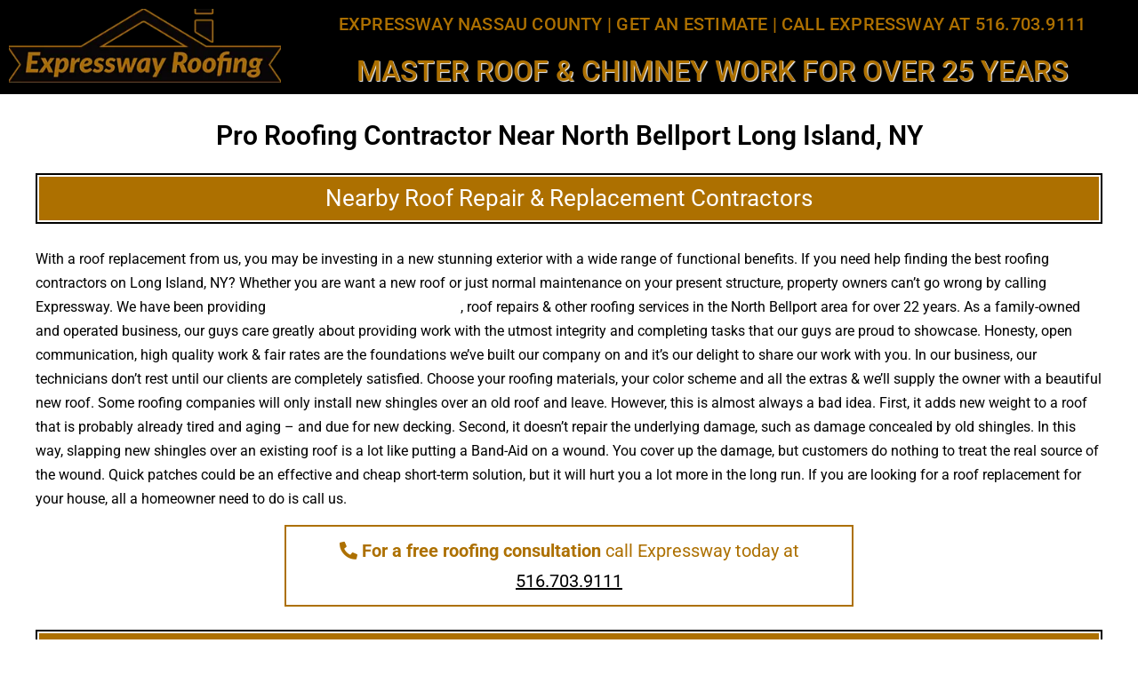

--- FILE ---
content_type: text/html; charset=UTF-8
request_url: https://expresswayroofingnassaucounty.com/roofing-contractor-near-north-bellport-long-island-ny/
body_size: 57245
content:
<!DOCTYPE html>
<html lang="en-US">
<head><meta charset="UTF-8" /><script>if(navigator.userAgent.match(/MSIE|Internet Explorer/i)||navigator.userAgent.match(/Trident\/7\..*?rv:11/i)){var href=document.location.href;if(!href.match(/[?&]nowprocket/)){if(href.indexOf("?")==-1){if(href.indexOf("#")==-1){document.location.href=href+"?nowprocket=1"}else{document.location.href=href.replace("#","?nowprocket=1#")}}else{if(href.indexOf("#")==-1){document.location.href=href+"&nowprocket=1"}else{document.location.href=href.replace("#","&nowprocket=1#")}}}}</script><script>class RocketLazyLoadScripts{constructor(){this.triggerEvents=["keydown","mousedown","mousemove","touchmove","touchstart","touchend","wheel"],this.userEventHandler=this._triggerListener.bind(this),this.touchStartHandler=this._onTouchStart.bind(this),this.touchMoveHandler=this._onTouchMove.bind(this),this.touchEndHandler=this._onTouchEnd.bind(this),this.clickHandler=this._onClick.bind(this),this.interceptedClicks=[],window.addEventListener("pageshow",(e=>{this.persisted=e.persisted})),window.addEventListener("DOMContentLoaded",(()=>{this._preconnect3rdParties()})),this.delayedScripts={normal:[],async:[],defer:[]},this.allJQueries=[]}_addUserInteractionListener(e){document.hidden?e._triggerListener():(this.triggerEvents.forEach((t=>window.addEventListener(t,e.userEventHandler,{passive:!0}))),window.addEventListener("touchstart",e.touchStartHandler,{passive:!0}),window.addEventListener("mousedown",e.touchStartHandler),document.addEventListener("visibilitychange",e.userEventHandler))}_removeUserInteractionListener(){this.triggerEvents.forEach((e=>window.removeEventListener(e,this.userEventHandler,{passive:!0}))),document.removeEventListener("visibilitychange",this.userEventHandler)}_onTouchStart(e){"HTML"!==e.target.tagName&&(window.addEventListener("touchend",this.touchEndHandler),window.addEventListener("mouseup",this.touchEndHandler),window.addEventListener("touchmove",this.touchMoveHandler,{passive:!0}),window.addEventListener("mousemove",this.touchMoveHandler),e.target.addEventListener("click",this.clickHandler),this._renameDOMAttribute(e.target,"onclick","rocket-onclick"))}_onTouchMove(e){window.removeEventListener("touchend",this.touchEndHandler),window.removeEventListener("mouseup",this.touchEndHandler),window.removeEventListener("touchmove",this.touchMoveHandler,{passive:!0}),window.removeEventListener("mousemove",this.touchMoveHandler),e.target.removeEventListener("click",this.clickHandler),this._renameDOMAttribute(e.target,"rocket-onclick","onclick")}_onTouchEnd(e){window.removeEventListener("touchend",this.touchEndHandler),window.removeEventListener("mouseup",this.touchEndHandler),window.removeEventListener("touchmove",this.touchMoveHandler,{passive:!0}),window.removeEventListener("mousemove",this.touchMoveHandler)}_onClick(e){e.target.removeEventListener("click",this.clickHandler),this._renameDOMAttribute(e.target,"rocket-onclick","onclick"),this.interceptedClicks.push(e),e.preventDefault(),e.stopPropagation(),e.stopImmediatePropagation()}_replayClicks(){window.removeEventListener("touchstart",this.touchStartHandler,{passive:!0}),window.removeEventListener("mousedown",this.touchStartHandler),this.interceptedClicks.forEach((e=>{e.target.dispatchEvent(new MouseEvent("click",{view:e.view,bubbles:!0,cancelable:!0}))}))}_renameDOMAttribute(e,t,n){e.hasAttribute&&e.hasAttribute(t)&&(event.target.setAttribute(n,event.target.getAttribute(t)),event.target.removeAttribute(t))}_triggerListener(){this._removeUserInteractionListener(this),"loading"===document.readyState?document.addEventListener("DOMContentLoaded",this._loadEverythingNow.bind(this)):this._loadEverythingNow()}_preconnect3rdParties(){let e=[];document.querySelectorAll("script[type=rocketlazyloadscript]").forEach((t=>{if(t.hasAttribute("src")){const n=new URL(t.src).origin;n!==location.origin&&e.push({src:n,crossOrigin:t.crossOrigin||"module"===t.getAttribute("data-rocket-type")})}})),e=[...new Map(e.map((e=>[JSON.stringify(e),e]))).values()],this._batchInjectResourceHints(e,"preconnect")}async _loadEverythingNow(){this.lastBreath=Date.now(),this._delayEventListeners(),this._delayJQueryReady(this),this._handleDocumentWrite(),this._registerAllDelayedScripts(),this._preloadAllScripts(),await this._loadScriptsFromList(this.delayedScripts.normal),await this._loadScriptsFromList(this.delayedScripts.defer),await this._loadScriptsFromList(this.delayedScripts.async);try{await this._triggerDOMContentLoaded(),await this._triggerWindowLoad()}catch(e){}window.dispatchEvent(new Event("rocket-allScriptsLoaded")),this._replayClicks()}_registerAllDelayedScripts(){document.querySelectorAll("script[type=rocketlazyloadscript]").forEach((e=>{e.hasAttribute("src")?e.hasAttribute("async")&&!1!==e.async?this.delayedScripts.async.push(e):e.hasAttribute("defer")&&!1!==e.defer||"module"===e.getAttribute("data-rocket-type")?this.delayedScripts.defer.push(e):this.delayedScripts.normal.push(e):this.delayedScripts.normal.push(e)}))}async _transformScript(e){return await this._littleBreath(),new Promise((t=>{const n=document.createElement("script");[...e.attributes].forEach((e=>{let t=e.nodeName;"type"!==t&&("data-rocket-type"===t&&(t="type"),n.setAttribute(t,e.nodeValue))})),e.hasAttribute("src")?(n.addEventListener("load",t),n.addEventListener("error",t)):(n.text=e.text,t());try{e.parentNode.replaceChild(n,e)}catch(e){t()}}))}async _loadScriptsFromList(e){const t=e.shift();return t?(await this._transformScript(t),this._loadScriptsFromList(e)):Promise.resolve()}_preloadAllScripts(){this._batchInjectResourceHints([...this.delayedScripts.normal,...this.delayedScripts.defer,...this.delayedScripts.async],"preload")}_batchInjectResourceHints(e,t){var n=document.createDocumentFragment();e.forEach((e=>{if(e.src){const i=document.createElement("link");i.href=e.src,i.rel=t,"preconnect"!==t&&(i.as="script"),e.getAttribute&&"module"===e.getAttribute("data-rocket-type")&&(i.crossOrigin=!0),e.crossOrigin&&(i.crossOrigin=e.crossOrigin),n.appendChild(i)}})),document.head.appendChild(n)}_delayEventListeners(){let e={};function t(t,n){!function(t){function n(n){return e[t].eventsToRewrite.indexOf(n)>=0?"rocket-"+n:n}e[t]||(e[t]={originalFunctions:{add:t.addEventListener,remove:t.removeEventListener},eventsToRewrite:[]},t.addEventListener=function(){arguments[0]=n(arguments[0]),e[t].originalFunctions.add.apply(t,arguments)},t.removeEventListener=function(){arguments[0]=n(arguments[0]),e[t].originalFunctions.remove.apply(t,arguments)})}(t),e[t].eventsToRewrite.push(n)}function n(e,t){let n=e[t];Object.defineProperty(e,t,{get:()=>n||function(){},set(i){e["rocket"+t]=n=i}})}t(document,"DOMContentLoaded"),t(window,"DOMContentLoaded"),t(window,"load"),t(window,"pageshow"),t(document,"readystatechange"),n(document,"onreadystatechange"),n(window,"onload"),n(window,"onpageshow")}_delayJQueryReady(e){let t=window.jQuery;Object.defineProperty(window,"jQuery",{get:()=>t,set(n){if(n&&n.fn&&!e.allJQueries.includes(n)){n.fn.ready=n.fn.init.prototype.ready=function(t){e.domReadyFired?t.bind(document)(n):document.addEventListener("rocket-DOMContentLoaded",(()=>t.bind(document)(n)))};const t=n.fn.on;n.fn.on=n.fn.init.prototype.on=function(){if(this[0]===window){function e(e){return e.split(" ").map((e=>"load"===e||0===e.indexOf("load.")?"rocket-jquery-load":e)).join(" ")}"string"==typeof arguments[0]||arguments[0]instanceof String?arguments[0]=e(arguments[0]):"object"==typeof arguments[0]&&Object.keys(arguments[0]).forEach((t=>{delete Object.assign(arguments[0],{[e(t)]:arguments[0][t]})[t]}))}return t.apply(this,arguments),this},e.allJQueries.push(n)}t=n}})}async _triggerDOMContentLoaded(){this.domReadyFired=!0,await this._littleBreath(),document.dispatchEvent(new Event("rocket-DOMContentLoaded")),await this._littleBreath(),window.dispatchEvent(new Event("rocket-DOMContentLoaded")),await this._littleBreath(),document.dispatchEvent(new Event("rocket-readystatechange")),await this._littleBreath(),document.rocketonreadystatechange&&document.rocketonreadystatechange()}async _triggerWindowLoad(){await this._littleBreath(),window.dispatchEvent(new Event("rocket-load")),await this._littleBreath(),window.rocketonload&&window.rocketonload(),await this._littleBreath(),this.allJQueries.forEach((e=>e(window).trigger("rocket-jquery-load"))),await this._littleBreath();const e=new Event("rocket-pageshow");e.persisted=this.persisted,window.dispatchEvent(e),await this._littleBreath(),window.rocketonpageshow&&window.rocketonpageshow({persisted:this.persisted})}_handleDocumentWrite(){const e=new Map;document.write=document.writeln=function(t){const n=document.currentScript,i=document.createRange(),r=n.parentElement;let o=e.get(n);void 0===o&&(o=n.nextSibling,e.set(n,o));const s=document.createDocumentFragment();i.setStart(s,0),s.appendChild(i.createContextualFragment(t)),r.insertBefore(s,o)}}async _littleBreath(){Date.now()-this.lastBreath>45&&(await this._requestAnimFrame(),this.lastBreath=Date.now())}async _requestAnimFrame(){return document.hidden?new Promise((e=>setTimeout(e))):new Promise((e=>requestAnimationFrame(e)))}static run(){const e=new RocketLazyLoadScripts;e._addUserInteractionListener(e)}}RocketLazyLoadScripts.run();</script>
	
	<meta name="viewport" content="width=device-width, initial-scale=1" />
	<link rel="profile" href="https://gmpg.org/xfn/11" />
	<link rel="pingback" href="https://expresswayroofingnassaucounty.com/xmlrpc.php" />
	<meta name='robots' content='index, follow, max-image-preview:large, max-snippet:-1, max-video-preview:-1' />

	<!-- This site is optimized with the Yoast SEO plugin v26.8 - https://yoast.com/product/yoast-seo-wordpress/ -->
	<title>North Bellport Roofing Contractor | Roof Near North Bellport</title>
	<meta name="description" content="Expressway offers excellent roofing results that every homeowner will be more than pleased with. Call/text our guys at 516.703.9111." />
	<link rel="canonical" href="https://expresswayroofingnassaucounty.com/roofing-contractor-near-north-bellport-long-island-ny/" />
	<meta property="og:locale" content="en_US" />
	<meta property="og:type" content="article" />
	<meta property="og:title" content="North Bellport Roofing Contractor | Roof Near North Bellport" />
	<meta property="og:description" content="Expressway offers excellent roofing results that every homeowner will be more than pleased with. Call/text our guys at 516.703.9111." />
	<meta property="og:url" content="https://expresswayroofingnassaucounty.com/roofing-contractor-near-north-bellport-long-island-ny/" />
	<meta property="og:site_name" content="Expressway Roofing" />
	<meta property="article:modified_time" content="2023-11-17T21:17:39+00:00" />
	<meta name="twitter:card" content="summary_large_image" />
	<meta name="twitter:label1" content="Est. reading time" />
	<meta name="twitter:data1" content="17 minutes" />
	<script type="application/ld+json" class="yoast-schema-graph">{"@context":"https://schema.org","@graph":[{"@type":"WebPage","@id":"https://expresswayroofingnassaucounty.com/roofing-contractor-near-north-bellport-long-island-ny/","url":"https://expresswayroofingnassaucounty.com/roofing-contractor-near-north-bellport-long-island-ny/","name":"North Bellport Roofing Contractor | Roof Near North Bellport","isPartOf":{"@id":"https://expresswayroofingnassaucounty.com/#website"},"datePublished":"2022-05-16T04:58:46+00:00","dateModified":"2023-11-17T21:17:39+00:00","description":"Expressway offers excellent roofing results that every homeowner will be more than pleased with. Call/text our guys at 516.703.9111.","breadcrumb":{"@id":"https://expresswayroofingnassaucounty.com/roofing-contractor-near-north-bellport-long-island-ny/#breadcrumb"},"inLanguage":"en-US","potentialAction":[{"@type":"ReadAction","target":["https://expresswayroofingnassaucounty.com/roofing-contractor-near-north-bellport-long-island-ny/"]}]},{"@type":"BreadcrumbList","@id":"https://expresswayroofingnassaucounty.com/roofing-contractor-near-north-bellport-long-island-ny/#breadcrumb","itemListElement":[{"@type":"ListItem","position":1,"name":"Home","item":"https://expresswayroofingnassaucounty.com/"},{"@type":"ListItem","position":2,"name":"Roofing Contractor North Bellport Long Island, NY"}]},{"@type":"WebSite","@id":"https://expresswayroofingnassaucounty.com/#website","url":"https://expresswayroofingnassaucounty.com/","name":"Expressway Roofing","description":"Of Nassau County","potentialAction":[{"@type":"SearchAction","target":{"@type":"EntryPoint","urlTemplate":"https://expresswayroofingnassaucounty.com/?s={search_term_string}"},"query-input":{"@type":"PropertyValueSpecification","valueRequired":true,"valueName":"search_term_string"}}],"inLanguage":"en-US"}]}</script>
	<!-- / Yoast SEO plugin. -->


<link rel='dns-prefetch' href='//www.googletagmanager.com' />
<link rel="alternate" type="application/rss+xml" title="Expressway Roofing &raquo; Feed" href="https://expresswayroofingnassaucounty.com/feed/" />
<link rel="alternate" type="application/rss+xml" title="Expressway Roofing &raquo; Comments Feed" href="https://expresswayroofingnassaucounty.com/comments/feed/" />
<link rel="alternate" title="oEmbed (JSON)" type="application/json+oembed" href="https://expresswayroofingnassaucounty.com/wp-json/oembed/1.0/embed?url=https%3A%2F%2Fexpresswayroofingnassaucounty.com%2Froofing-contractor-near-north-bellport-long-island-ny%2F" />
<link rel="alternate" title="oEmbed (XML)" type="text/xml+oembed" href="https://expresswayroofingnassaucounty.com/wp-json/oembed/1.0/embed?url=https%3A%2F%2Fexpresswayroofingnassaucounty.com%2Froofing-contractor-near-north-bellport-long-island-ny%2F&#038;format=xml" />
<style id='wp-img-auto-sizes-contain-inline-css'>
img:is([sizes=auto i],[sizes^="auto," i]){contain-intrinsic-size:3000px 1500px}
/*# sourceURL=wp-img-auto-sizes-contain-inline-css */
</style>
<link data-minify="1" rel='stylesheet' id='hfe-widgets-style-css' href='https://expresswayroofingnassaucounty.com/wp-content/cache/min/1/wp-content/plugins/header-footer-elementor/inc/widgets-css/frontend.css?ver=1769628980' media='all' />
<style id='wp-emoji-styles-inline-css'>

	img.wp-smiley, img.emoji {
		display: inline !important;
		border: none !important;
		box-shadow: none !important;
		height: 1em !important;
		width: 1em !important;
		margin: 0 0.07em !important;
		vertical-align: -0.1em !important;
		background: none !important;
		padding: 0 !important;
	}
/*# sourceURL=wp-emoji-styles-inline-css */
</style>
<link rel='stylesheet' id='wp-block-library-css' href='https://expresswayroofingnassaucounty.com/wp-includes/css/dist/block-library/style.min.css?ver=513fff6fb106e4dc042c24993861ae08' media='all' />
<style id='wp-block-library-theme-inline-css'>
.wp-block-audio :where(figcaption){color:#555;font-size:13px;text-align:center}.is-dark-theme .wp-block-audio :where(figcaption){color:#ffffffa6}.wp-block-audio{margin:0 0 1em}.wp-block-code{border:1px solid #ccc;border-radius:4px;font-family:Menlo,Consolas,monaco,monospace;padding:.8em 1em}.wp-block-embed :where(figcaption){color:#555;font-size:13px;text-align:center}.is-dark-theme .wp-block-embed :where(figcaption){color:#ffffffa6}.wp-block-embed{margin:0 0 1em}.blocks-gallery-caption{color:#555;font-size:13px;text-align:center}.is-dark-theme .blocks-gallery-caption{color:#ffffffa6}:root :where(.wp-block-image figcaption){color:#555;font-size:13px;text-align:center}.is-dark-theme :root :where(.wp-block-image figcaption){color:#ffffffa6}.wp-block-image{margin:0 0 1em}.wp-block-pullquote{border-bottom:4px solid;border-top:4px solid;color:currentColor;margin-bottom:1.75em}.wp-block-pullquote :where(cite),.wp-block-pullquote :where(footer),.wp-block-pullquote__citation{color:currentColor;font-size:.8125em;font-style:normal;text-transform:uppercase}.wp-block-quote{border-left:.25em solid;margin:0 0 1.75em;padding-left:1em}.wp-block-quote cite,.wp-block-quote footer{color:currentColor;font-size:.8125em;font-style:normal;position:relative}.wp-block-quote:where(.has-text-align-right){border-left:none;border-right:.25em solid;padding-left:0;padding-right:1em}.wp-block-quote:where(.has-text-align-center){border:none;padding-left:0}.wp-block-quote.is-large,.wp-block-quote.is-style-large,.wp-block-quote:where(.is-style-plain){border:none}.wp-block-search .wp-block-search__label{font-weight:700}.wp-block-search__button{border:1px solid #ccc;padding:.375em .625em}:where(.wp-block-group.has-background){padding:1.25em 2.375em}.wp-block-separator.has-css-opacity{opacity:.4}.wp-block-separator{border:none;border-bottom:2px solid;margin-left:auto;margin-right:auto}.wp-block-separator.has-alpha-channel-opacity{opacity:1}.wp-block-separator:not(.is-style-wide):not(.is-style-dots){width:100px}.wp-block-separator.has-background:not(.is-style-dots){border-bottom:none;height:1px}.wp-block-separator.has-background:not(.is-style-wide):not(.is-style-dots){height:2px}.wp-block-table{margin:0 0 1em}.wp-block-table td,.wp-block-table th{word-break:normal}.wp-block-table :where(figcaption){color:#555;font-size:13px;text-align:center}.is-dark-theme .wp-block-table :where(figcaption){color:#ffffffa6}.wp-block-video :where(figcaption){color:#555;font-size:13px;text-align:center}.is-dark-theme .wp-block-video :where(figcaption){color:#ffffffa6}.wp-block-video{margin:0 0 1em}:root :where(.wp-block-template-part.has-background){margin-bottom:0;margin-top:0;padding:1.25em 2.375em}
/*# sourceURL=/wp-includes/css/dist/block-library/theme.min.css */
</style>
<style id='classic-theme-styles-inline-css'>
/*! This file is auto-generated */
.wp-block-button__link{color:#fff;background-color:#32373c;border-radius:9999px;box-shadow:none;text-decoration:none;padding:calc(.667em + 2px) calc(1.333em + 2px);font-size:1.125em}.wp-block-file__button{background:#32373c;color:#fff;text-decoration:none}
/*# sourceURL=/wp-includes/css/classic-themes.min.css */
</style>
<link rel='stylesheet' id='twenty-twenty-one-custom-color-overrides-css' href='https://expresswayroofingnassaucounty.com/wp-content/themes/twentytwentyone/assets/css/custom-color-overrides.css?ver=2.7' media='all' />
<style id='twenty-twenty-one-custom-color-overrides-inline-css'>
:root .editor-styles-wrapper{--global--color-background: #ffffff;--global--color-primary: #000;--global--color-secondary: #000;--button--color-background: #000;--button--color-text-hover: #000;}
/*# sourceURL=twenty-twenty-one-custom-color-overrides-inline-css */
</style>
<style id='global-styles-inline-css'>
:root{--wp--preset--aspect-ratio--square: 1;--wp--preset--aspect-ratio--4-3: 4/3;--wp--preset--aspect-ratio--3-4: 3/4;--wp--preset--aspect-ratio--3-2: 3/2;--wp--preset--aspect-ratio--2-3: 2/3;--wp--preset--aspect-ratio--16-9: 16/9;--wp--preset--aspect-ratio--9-16: 9/16;--wp--preset--color--black: #000000;--wp--preset--color--cyan-bluish-gray: #abb8c3;--wp--preset--color--white: #FFFFFF;--wp--preset--color--pale-pink: #f78da7;--wp--preset--color--vivid-red: #cf2e2e;--wp--preset--color--luminous-vivid-orange: #ff6900;--wp--preset--color--luminous-vivid-amber: #fcb900;--wp--preset--color--light-green-cyan: #7bdcb5;--wp--preset--color--vivid-green-cyan: #00d084;--wp--preset--color--pale-cyan-blue: #8ed1fc;--wp--preset--color--vivid-cyan-blue: #0693e3;--wp--preset--color--vivid-purple: #9b51e0;--wp--preset--color--dark-gray: #28303D;--wp--preset--color--gray: #39414D;--wp--preset--color--green: #D1E4DD;--wp--preset--color--blue: #D1DFE4;--wp--preset--color--purple: #D1D1E4;--wp--preset--color--red: #E4D1D1;--wp--preset--color--orange: #E4DAD1;--wp--preset--color--yellow: #EEEADD;--wp--preset--gradient--vivid-cyan-blue-to-vivid-purple: linear-gradient(135deg,rgb(6,147,227) 0%,rgb(155,81,224) 100%);--wp--preset--gradient--light-green-cyan-to-vivid-green-cyan: linear-gradient(135deg,rgb(122,220,180) 0%,rgb(0,208,130) 100%);--wp--preset--gradient--luminous-vivid-amber-to-luminous-vivid-orange: linear-gradient(135deg,rgb(252,185,0) 0%,rgb(255,105,0) 100%);--wp--preset--gradient--luminous-vivid-orange-to-vivid-red: linear-gradient(135deg,rgb(255,105,0) 0%,rgb(207,46,46) 100%);--wp--preset--gradient--very-light-gray-to-cyan-bluish-gray: linear-gradient(135deg,rgb(238,238,238) 0%,rgb(169,184,195) 100%);--wp--preset--gradient--cool-to-warm-spectrum: linear-gradient(135deg,rgb(74,234,220) 0%,rgb(151,120,209) 20%,rgb(207,42,186) 40%,rgb(238,44,130) 60%,rgb(251,105,98) 80%,rgb(254,248,76) 100%);--wp--preset--gradient--blush-light-purple: linear-gradient(135deg,rgb(255,206,236) 0%,rgb(152,150,240) 100%);--wp--preset--gradient--blush-bordeaux: linear-gradient(135deg,rgb(254,205,165) 0%,rgb(254,45,45) 50%,rgb(107,0,62) 100%);--wp--preset--gradient--luminous-dusk: linear-gradient(135deg,rgb(255,203,112) 0%,rgb(199,81,192) 50%,rgb(65,88,208) 100%);--wp--preset--gradient--pale-ocean: linear-gradient(135deg,rgb(255,245,203) 0%,rgb(182,227,212) 50%,rgb(51,167,181) 100%);--wp--preset--gradient--electric-grass: linear-gradient(135deg,rgb(202,248,128) 0%,rgb(113,206,126) 100%);--wp--preset--gradient--midnight: linear-gradient(135deg,rgb(2,3,129) 0%,rgb(40,116,252) 100%);--wp--preset--gradient--purple-to-yellow: linear-gradient(160deg, #D1D1E4 0%, #EEEADD 100%);--wp--preset--gradient--yellow-to-purple: linear-gradient(160deg, #EEEADD 0%, #D1D1E4 100%);--wp--preset--gradient--green-to-yellow: linear-gradient(160deg, #D1E4DD 0%, #EEEADD 100%);--wp--preset--gradient--yellow-to-green: linear-gradient(160deg, #EEEADD 0%, #D1E4DD 100%);--wp--preset--gradient--red-to-yellow: linear-gradient(160deg, #E4D1D1 0%, #EEEADD 100%);--wp--preset--gradient--yellow-to-red: linear-gradient(160deg, #EEEADD 0%, #E4D1D1 100%);--wp--preset--gradient--purple-to-red: linear-gradient(160deg, #D1D1E4 0%, #E4D1D1 100%);--wp--preset--gradient--red-to-purple: linear-gradient(160deg, #E4D1D1 0%, #D1D1E4 100%);--wp--preset--font-size--small: 18px;--wp--preset--font-size--medium: 20px;--wp--preset--font-size--large: 24px;--wp--preset--font-size--x-large: 42px;--wp--preset--font-size--extra-small: 16px;--wp--preset--font-size--normal: 20px;--wp--preset--font-size--extra-large: 40px;--wp--preset--font-size--huge: 96px;--wp--preset--font-size--gigantic: 144px;--wp--preset--spacing--20: 0.44rem;--wp--preset--spacing--30: 0.67rem;--wp--preset--spacing--40: 1rem;--wp--preset--spacing--50: 1.5rem;--wp--preset--spacing--60: 2.25rem;--wp--preset--spacing--70: 3.38rem;--wp--preset--spacing--80: 5.06rem;--wp--preset--shadow--natural: 6px 6px 9px rgba(0, 0, 0, 0.2);--wp--preset--shadow--deep: 12px 12px 50px rgba(0, 0, 0, 0.4);--wp--preset--shadow--sharp: 6px 6px 0px rgba(0, 0, 0, 0.2);--wp--preset--shadow--outlined: 6px 6px 0px -3px rgb(255, 255, 255), 6px 6px rgb(0, 0, 0);--wp--preset--shadow--crisp: 6px 6px 0px rgb(0, 0, 0);}:where(.is-layout-flex){gap: 0.5em;}:where(.is-layout-grid){gap: 0.5em;}body .is-layout-flex{display: flex;}.is-layout-flex{flex-wrap: wrap;align-items: center;}.is-layout-flex > :is(*, div){margin: 0;}body .is-layout-grid{display: grid;}.is-layout-grid > :is(*, div){margin: 0;}:where(.wp-block-columns.is-layout-flex){gap: 2em;}:where(.wp-block-columns.is-layout-grid){gap: 2em;}:where(.wp-block-post-template.is-layout-flex){gap: 1.25em;}:where(.wp-block-post-template.is-layout-grid){gap: 1.25em;}.has-black-color{color: var(--wp--preset--color--black) !important;}.has-cyan-bluish-gray-color{color: var(--wp--preset--color--cyan-bluish-gray) !important;}.has-white-color{color: var(--wp--preset--color--white) !important;}.has-pale-pink-color{color: var(--wp--preset--color--pale-pink) !important;}.has-vivid-red-color{color: var(--wp--preset--color--vivid-red) !important;}.has-luminous-vivid-orange-color{color: var(--wp--preset--color--luminous-vivid-orange) !important;}.has-luminous-vivid-amber-color{color: var(--wp--preset--color--luminous-vivid-amber) !important;}.has-light-green-cyan-color{color: var(--wp--preset--color--light-green-cyan) !important;}.has-vivid-green-cyan-color{color: var(--wp--preset--color--vivid-green-cyan) !important;}.has-pale-cyan-blue-color{color: var(--wp--preset--color--pale-cyan-blue) !important;}.has-vivid-cyan-blue-color{color: var(--wp--preset--color--vivid-cyan-blue) !important;}.has-vivid-purple-color{color: var(--wp--preset--color--vivid-purple) !important;}.has-black-background-color{background-color: var(--wp--preset--color--black) !important;}.has-cyan-bluish-gray-background-color{background-color: var(--wp--preset--color--cyan-bluish-gray) !important;}.has-white-background-color{background-color: var(--wp--preset--color--white) !important;}.has-pale-pink-background-color{background-color: var(--wp--preset--color--pale-pink) !important;}.has-vivid-red-background-color{background-color: var(--wp--preset--color--vivid-red) !important;}.has-luminous-vivid-orange-background-color{background-color: var(--wp--preset--color--luminous-vivid-orange) !important;}.has-luminous-vivid-amber-background-color{background-color: var(--wp--preset--color--luminous-vivid-amber) !important;}.has-light-green-cyan-background-color{background-color: var(--wp--preset--color--light-green-cyan) !important;}.has-vivid-green-cyan-background-color{background-color: var(--wp--preset--color--vivid-green-cyan) !important;}.has-pale-cyan-blue-background-color{background-color: var(--wp--preset--color--pale-cyan-blue) !important;}.has-vivid-cyan-blue-background-color{background-color: var(--wp--preset--color--vivid-cyan-blue) !important;}.has-vivid-purple-background-color{background-color: var(--wp--preset--color--vivid-purple) !important;}.has-black-border-color{border-color: var(--wp--preset--color--black) !important;}.has-cyan-bluish-gray-border-color{border-color: var(--wp--preset--color--cyan-bluish-gray) !important;}.has-white-border-color{border-color: var(--wp--preset--color--white) !important;}.has-pale-pink-border-color{border-color: var(--wp--preset--color--pale-pink) !important;}.has-vivid-red-border-color{border-color: var(--wp--preset--color--vivid-red) !important;}.has-luminous-vivid-orange-border-color{border-color: var(--wp--preset--color--luminous-vivid-orange) !important;}.has-luminous-vivid-amber-border-color{border-color: var(--wp--preset--color--luminous-vivid-amber) !important;}.has-light-green-cyan-border-color{border-color: var(--wp--preset--color--light-green-cyan) !important;}.has-vivid-green-cyan-border-color{border-color: var(--wp--preset--color--vivid-green-cyan) !important;}.has-pale-cyan-blue-border-color{border-color: var(--wp--preset--color--pale-cyan-blue) !important;}.has-vivid-cyan-blue-border-color{border-color: var(--wp--preset--color--vivid-cyan-blue) !important;}.has-vivid-purple-border-color{border-color: var(--wp--preset--color--vivid-purple) !important;}.has-vivid-cyan-blue-to-vivid-purple-gradient-background{background: var(--wp--preset--gradient--vivid-cyan-blue-to-vivid-purple) !important;}.has-light-green-cyan-to-vivid-green-cyan-gradient-background{background: var(--wp--preset--gradient--light-green-cyan-to-vivid-green-cyan) !important;}.has-luminous-vivid-amber-to-luminous-vivid-orange-gradient-background{background: var(--wp--preset--gradient--luminous-vivid-amber-to-luminous-vivid-orange) !important;}.has-luminous-vivid-orange-to-vivid-red-gradient-background{background: var(--wp--preset--gradient--luminous-vivid-orange-to-vivid-red) !important;}.has-very-light-gray-to-cyan-bluish-gray-gradient-background{background: var(--wp--preset--gradient--very-light-gray-to-cyan-bluish-gray) !important;}.has-cool-to-warm-spectrum-gradient-background{background: var(--wp--preset--gradient--cool-to-warm-spectrum) !important;}.has-blush-light-purple-gradient-background{background: var(--wp--preset--gradient--blush-light-purple) !important;}.has-blush-bordeaux-gradient-background{background: var(--wp--preset--gradient--blush-bordeaux) !important;}.has-luminous-dusk-gradient-background{background: var(--wp--preset--gradient--luminous-dusk) !important;}.has-pale-ocean-gradient-background{background: var(--wp--preset--gradient--pale-ocean) !important;}.has-electric-grass-gradient-background{background: var(--wp--preset--gradient--electric-grass) !important;}.has-midnight-gradient-background{background: var(--wp--preset--gradient--midnight) !important;}.has-small-font-size{font-size: var(--wp--preset--font-size--small) !important;}.has-medium-font-size{font-size: var(--wp--preset--font-size--medium) !important;}.has-large-font-size{font-size: var(--wp--preset--font-size--large) !important;}.has-x-large-font-size{font-size: var(--wp--preset--font-size--x-large) !important;}
:where(.wp-block-post-template.is-layout-flex){gap: 1.25em;}:where(.wp-block-post-template.is-layout-grid){gap: 1.25em;}
:where(.wp-block-term-template.is-layout-flex){gap: 1.25em;}:where(.wp-block-term-template.is-layout-grid){gap: 1.25em;}
:where(.wp-block-columns.is-layout-flex){gap: 2em;}:where(.wp-block-columns.is-layout-grid){gap: 2em;}
:root :where(.wp-block-pullquote){font-size: 1.5em;line-height: 1.6;}
/*# sourceURL=global-styles-inline-css */
</style>
<link data-minify="1" rel='stylesheet' id='hfe-style-css' href='https://expresswayroofingnassaucounty.com/wp-content/cache/min/1/wp-content/plugins/header-footer-elementor/assets/css/header-footer-elementor.css?ver=1769628980' media='all' />
<link data-minify="1" rel='stylesheet' id='elementor-icons-css' href='https://expresswayroofingnassaucounty.com/wp-content/cache/min/1/wp-content/plugins/elementor/assets/lib/eicons/css/elementor-icons.min.css?ver=1769628980' media='all' />
<link rel='stylesheet' id='elementor-frontend-css' href='https://expresswayroofingnassaucounty.com/wp-content/plugins/elementor/assets/css/frontend.min.css?ver=3.34.3' media='all' />
<link rel='stylesheet' id='elementor-post-6-css' href='https://expresswayroofingnassaucounty.com/wp-content/uploads/elementor/css/post-6.css?ver=1769628683' media='all' />
<link rel='stylesheet' id='elementor-post-633087-css' href='https://expresswayroofingnassaucounty.com/wp-content/uploads/elementor/css/post-633087.css?ver=1769628683' media='all' />
<link rel='stylesheet' id='elementor-post-633115-css' href='https://expresswayroofingnassaucounty.com/wp-content/uploads/elementor/css/post-633115.css?ver=1769628683' media='all' />
<style id='nfd-wonder-blocks-utilities-inline-css'>
.nfd-relative{position:relative!important}.-nfd-bottom-1{bottom:-.25rem!important}.-nfd-top-0\.5{top:-.125rem!important}.-nfd-top-1{top:-.25rem!important}.nfd-top-10{top:2.5rem!important}.nfd-col-start-1{grid-column-start:1!important}.nfd-col-start-2{grid-column-start:2!important}.nfd-col-start-3{grid-column-start:3!important}.nfd-col-start-4{grid-column-start:4!important}.nfd-col-start-5{grid-column-start:5!important}.nfd-col-start-6{grid-column-start:6!important}.nfd-col-start-7{grid-column-start:7!important}.nfd-col-end-10{grid-column-end:10!important}.nfd-col-end-11{grid-column-end:11!important}.nfd-col-end-12{grid-column-end:12!important}.nfd-col-end-13{grid-column-end:13!important}.nfd-col-end-7{grid-column-end:7!important}.nfd-col-end-8{grid-column-end:8!important}.nfd-col-end-9{grid-column-end:9!important}.nfd-row-start-1{grid-row-start:1!important}.-nfd-mx-2:not([style*=margin]){margin-left:-.5rem!important;margin-right:-.5rem!important}.nfd-my-0:not([style*=margin]){margin-bottom:0!important;margin-top:0!important}.nfd-mb-8:not([style*=margin]){margin-bottom:2rem!important}.nfd-mt-2:not([style*=margin]){margin-top:.5rem!important}.nfd-mt-8:not([style*=margin]){margin-top:2rem!important}.nfd-mt-\[-100px\]:not([style*=margin]){margin-top:-100px!important}.nfd-grid{display:grid!important}.nfd-h-full{height:100%!important}.nfd-w-full{width:100%!important}.nfd-shrink-0{flex-shrink:0!important}.nfd-grow{flex-grow:1!important}.nfd-grid-cols-11{grid-template-columns:repeat(11,minmax(0,1fr))!important}.nfd-grid-cols-12{grid-template-columns:repeat(12,minmax(0,1fr))!important}.nfd-grid-cols-2{grid-template-columns:repeat(2,minmax(0,1fr))!important}.nfd-grid-rows-1{grid-template-rows:repeat(1,minmax(0,1fr))!important}.nfd-items-center{align-items:center!important}.nfd-gap-y-10{row-gap:2.5rem!important}.nfd-overflow-hidden{overflow:hidden!important}.nfd-border-b{border-bottom-width:1px!important}.nfd-border-dashed{border-style:dashed!important}.nfd-p-0:not([style*=padding]){padding:0!important}.nfd-p-10:not([style*=padding]){padding:2.5rem!important}.nfd-p-2:not([style*=padding]){padding:.5rem!important}.nfd-p-4:not([style*=padding]){padding:1rem!important}.nfd-p-8:not([style*=padding]){padding:2rem!important}.nfd-px-0:not([style*=padding]){padding-left:0!important;padding-right:0!important}.nfd-px-4:not([style*=padding]){padding-left:1rem!important;padding-right:1rem!important}.nfd-px-8:not([style*=padding]){padding-left:2rem!important;padding-right:2rem!important}.nfd-py-0:not([style*=padding]){padding-bottom:0!important;padding-top:0!important}.nfd-py-4:not([style*=padding]){padding-bottom:1rem!important;padding-top:1rem!important}.nfd-py-5:not([style*=padding]){padding-bottom:1.25rem!important;padding-top:1.25rem!important}.nfd-pt-0:not([style*=padding]){padding-top:0!important}.nfd-text-left{text-align:left!important}.nfd-wc-products{self-align:flex-start!important;flex-grow:0!important}.nfd-wc-products>ul{row-gap:calc(var(--wndb--gap--2xl)*var(--wndb--gap--scale-factor))!important}.nfd-wc-products .wc-block-grid__product-image{overflow:hidden!important}.nfd-wc-products .wc-block-grid__product-image img{transition:transform .6s ease-in-out!important}.nfd-wc-products .wc-block-grid__product-image img:hover{transform:scale(1.1)!important}.nfd-wc-products .wc-block-components-product-sale-badge{backdrop-filter:blur(4px)!important;background:hsla(0,0%,100%,.5)!important;border:1px solid hsla(0,0%,100%,.2)!important;border-radius:999px!important;font-size:.8125rem!important;font-weight:700!important;margin:6px!important;padding:4px 12px!important}.nfd-wc-products .wc-block-components-product-sale-badge>span{background:transparent!important}.nfd-wc-products .wc-block-components-product-price{color:inherit!important}.nfd-wc-search .wp-block-search__inside-wrapper{background-color:var(--wndb--color--borders)!important;border:2px solid var(--wndb--color--subtle)!important;border-radius:999px!important;max-width:100%!important;padding:0!important;width:25rem!important}.nfd-wc-search .wp-block-search__inside-wrapper input[type=search]{background:none!important;border:none!important;border-bottom-left-radius:999px!important;border-top-left-radius:999px!important;color:var(--wndb--color--text--contrast)!important;font-size:1.25rem!important;font-weight:500!important;min-height:3.75rem!important;padding-inline:24px!important}.nfd-wc-search .wp-block-search__inside-wrapper:has(button:focus),.nfd-wc-search .wp-block-search__inside-wrapper:has(input[type=search]:focus){outline:2px solid var(--wndb--color--text--contrast)!important;outline-offset:2px!important}.nfd-wc-search .wp-block-search__button{aspect-ratio:1/1!important;background:var(--wndb-gray-800)!important;border-radius:999px!important;height:100%!important;margin-left:0!important;margin-right:2px!important;margin-top:2px!important}.nfd-wc-search .wp-block-search__button:focus,.nfd-wc-search .wp-block-search__button:hover{background:var(--wndb-gray-900)!important;filter:none!important;outline:2px solid var(--wndb-gray-900)!important;outline-offset:2px!important}.nfd-wc-search .wp-block-search__inside-wrapper input[type=search]::-moz-placeholder{color:var(--wndb--color--text--faded)!important}.nfd-wc-search .wp-block-search__inside-wrapper input[type=search]::placeholder{color:var(--wndb--color--text--faded)!important}.nfd-commerce-icons{align-items:center!important;display:flex!important;flex-direction:row!important;gap:8px!important}.nfd-commerce-icons .wc-block-cart-link__text{display:none!important}.nfd-commerce-icons .wp-block-search__button svg,.nfd-commerce-icons svg.wc-block-customer-account__account-icon,.nfd-commerce-icons svg.wc-block-mini-cart__icon{height:28px!important;width:28px!important}.nfd-commerce-icons .wp-block-search__button-only .wp-block-search__button.has-icon{align-items:center!important;background:none!important;color:currentcolor!important;display:flex!important;padding:0!important}.nfd-commerce-icons .wp-block-search__button-only .wp-block-search__input{margin-right:.5em!important}.nfd-commerce-icons .wp-block-woocommerce-customer-account a{padding:0!important}:root{--wndb-mask-color:rgba(0,0,0,.15);--wndb-mask-position:50% 50% at 50% 20%;--wndb-mask-opacity:0.35}[class*=nfd-bg-effect]{isolation:isolate!important;position:relative!important}[class*=nfd-wb-header] [class*=nfd-bg-effect]{z-index:1!important}.has-modal-open [class*=nfd-bg-effect]{isolation:unset!important}.nfd-bg-effect-position-center{--wndb-mask-position:50% 50% at 50% 50%}[class*=nfd-bg-effect]:after{content:""!important;inset:0!important;-webkit-mask-image:radial-gradient(ellipse var(--wndb-mask-position),#000 70%,rgba(0,0,0,.3) 100%)!important;mask-image:radial-gradient(ellipse var(--wndb-mask-position),#000 70%,rgba(0,0,0,.3) 100%)!important;opacity:var(--wndb-mask-opacity)!important;pointer-events:none!important;position:absolute!important;z-index:-1!important}.nfd-bg-effect-dots:after{--wndb-mask-opacity:1;background:radial-gradient(var(--wndb-mask-color) 1px,transparent 1px)!important;background-size:20px 20px!important}.nfd-bg-effect-grid:after{background-image:linear-gradient(to right,var(--wndb-mask-color) 1px,transparent 1px),linear-gradient(to bottom,var(--wndb-mask-color) 1px,transparent 1px)!important;background-size:50px 50px!important}.nfd-bg-effect-grid-perspective{perspective:1000px!important}.has-modal-open .nfd-bg-effect-grid-perspective{perspective:unset!important}.nfd-bg-effect-grid-perspective:after{--wndb-mask-opacity:0.6;background-size:100px 100px!important;transform:rotateX(-60deg) translateZ(0)!important;transform-origin:top!important;transform-style:preserve-3d!important}.nfd-bg-effect-grid-2:after,.nfd-bg-effect-grid-perspective:after{background-image:linear-gradient(to right,var(--wndb-mask-color) 1px,transparent 1px),linear-gradient(to bottom,var(--wndb-mask-color) 1px,transparent 1px)!important}.nfd-bg-effect-grid-2:after{background-size:14px 32px!important}.nfd-bg-effect-grid-3{overflow:hidden!important}.nfd-bg-effect-grid-3:after{background-image:linear-gradient(to right,var(--wndb-mask-color) 1px,transparent 1px),linear-gradient(to bottom,var(--wndb-mask-color) 1px,transparent 1px)!important;background-size:32px 80px!important;right:-40%!important;top:-20%!important;transform:scale(1.5) skew(-30deg,30deg)!important}.nfd-bg-effect-lines:after{--wndb-mask-opacity:0.4;background-image:linear-gradient(to right,var(--wndb-mask-color) 1px,transparent 1px)!important;background-size:48px!important}.nfd-bg-effect-lines-2{--wndb-mask-opacity:0.45;overflow:hidden!important;perspective:1000px!important}.has-modal-open .nfd-bg-effect-lines-2{perspective:unset!important}.nfd-bg-effect-lines-2:after{background-image:linear-gradient(to right,var(--wndb-mask-color) 1px,transparent 1px)!important;background-size:30px!important;right:-40%!important;top:-20%!important;transform:rotateX(-45deg) skew(-16deg) translateZ(0)!important;transform-origin:right!important;transform-style:preserve-3d!important}.nfd-mask-opacity-0:after{--wndb-mask-opacity:0.8}:where(:root){--wndb--max-w--prose:min(65ch,1100px)}.nfd-max-w-prose:not(.nfd-max-w-full),:where(.nfd-text-balance:not(.nfd-max-w-full)){max-width:var(--wndb--max-w--prose)!important}.nfd-max-w-prose:not(.nfd-max-w-full).has-text-align-center,:where(.nfd-text-balance:not(.nfd-max-w-full)).has-text-align-center{margin-inline:auto!important}.nfd-max-w-prose:not(.nfd-max-w-full).has-text-align-right,:where(.nfd-text-balance:not(.nfd-max-w-full)).has-text-align-right{margin-inline-start:auto!important}:where(.nfd-text-balance){text-wrap:balance!important}.nfd-text-balance>h1,.nfd-text-balance>h2,.nfd-text-balance>h3,.nfd-text-balance>h4,.nfd-text-balance>p{text-wrap:balance!important}.nfd-text-pretty,.nfd-text-pretty>h1,.nfd-text-pretty>h2,.nfd-text-pretty>h3,.nfd-text-pretty>h4,.nfd-text-pretty>p{text-wrap:pretty!important}.wp-block-image figcaption{font-weight:400!important;margin-inline:auto!important;max-width:64ch!important;padding-block-start:.5em!important;text-wrap:balance!important}.wp-block-quote>.nfd-text-pretty{font-weight:550;margin-block:.25em}:where(:root){--wndb--text-scale-factor:1;--wndb--text--xs:0.75rem;--wndb--text--sm:0.875rem;--wndb--text--base:1rem;--wndb--text--md:1.125rem;--wndb--text--lg:1.5rem;--wndb--text--xl:2.375rem;--wndb--text--huge:clamp(2.75rem,1.4688rem + 2.5vw,3.5rem);--wndb--text-giga:clamp(3.25rem,2.546875rem + 2.25vw,4.375rem)}.nfd-text-xs:not([class*=font-size]):not([style*=font-size]){font-size:calc(var(--wndb--text--xs)*var(--wndb--text-scale-factor))!important}.nfd-text-xs:not([style*=letter-spacing]){letter-spacing:.05em!important}.nfd-text-sm:not([class*=font-size]):not([style*=font-size]){font-size:calc(var(--wndb--text--sm)*var(--wndb--text-scale-factor))!important}.nfd-text-base:not([class*=font-size]):not([style*=font-size]){font-size:calc(var(--wndb--text--base)*var(--wndb--text-scale-factor))!important}.nfd-text-md:not([class*=font-size]):not([style*=font-size]){font-size:calc(var(--wndb--text--md)*var(--wndb--text-scale-factor))!important}.nfd-text-base:not([style*=line-height]),.nfd-text-md:not([style*=line-height]){line-height:1.6!important}.nfd-text-lg:not([class*=font-size]):not([style*=font-size]){font-size:calc(var(--wndb--text--lg)*var(--wndb--text-scale-factor))!important}.nfd-text-lg:not([style*=line-height]){line-height:1.4!important}.nfd-text-lg:not([style*=letter-spacing]){letter-spacing:0!important}.nfd-text-lg:not([style*=font-weight]){font-weight:500!important}.nfd-text-xl:not([class*=font-size]):not([style*=font-size]){font-size:var(--wndb--text--xl)!important}.nfd-text-xl:not([style*=line-height]){line-height:1.25!important}.nfd-text-xl:not([style*=letter-spacing]){letter-spacing:-.01em!important}.nfd-text-xl:not([style*=font-weight]){font-weight:500!important}:where(.nfd-text-huge:not([class*=font-size]):not([style*=font-size])){font-size:calc(var(--wndb--text--huge)*var(--wndb--text-scale-factor))!important;max-width:var(--wndb--max-w--prose)!important;text-wrap:balance!important}:where(.nfd-text-huge:not([class*=font-size]):not([style*=font-size]).nfd-max-w-container){max-width:var(--wndb--container)!important}:where(.nfd-text-giga:not([class*=font-size]):not([style*=font-size])).has-text-align-center,:where(.nfd-text-huge:not([class*=font-size]):not([style*=font-size])).has-text-align-center{margin-inline:auto!important}:where(.nfd-text-giga:not([class*=font-size]):not([style*=font-size])).has-text-align-right,:where(.nfd-text-huge:not([class*=font-size]):not([style*=font-size])).has-text-align-right{margin-inline-start:auto!important}.nfd-text-huge:not([style*=line-height]){line-height:1.1!important}.nfd-text-huge:not([style*=letter-spacing]){letter-spacing:-.025em!important}.nfd-text-huge:not([style*=font-weight]){font-weight:500!important}:where(.nfd-text-giga:not([class*=font-size]):not([style*=font-size])){font-size:calc(var(--wndb--text-giga)*var(--wndb--text-scale-factor))!important;max-width:var(--wndb--max-w--prose)!important;text-wrap:balance!important}:where(.nfd-text-giga:not([class*=font-size]):not([style*=font-size]).nfd-max-w-container){max-width:var(--wndb--container)!important}.nfd-text-giga:not([style*=line-height]){line-height:1.1!important}.nfd-text-giga:not([style*=letter-spacing]){letter-spacing:-.04em!important}.nfd-text-giga:not([style*=font-weight]){font-weight:500!important}:root{--nfd-wb-anim-transition-duration:1400ms;--nfd-wb-anim-transition-delay:50ms;--nfd-wb-anim-transition-easing-function:cubic-bezier(0.4,1,0.65,1);--nfd-wb-anim-transition:all var(--nfd-wb-anim-transition-duration) var(--nfd-wb-anim-transition-easing-function) var(--nfd-wb-anim-transition-delay)}@media (prefers-reduced-motion:reduce){.nfd-wb-animate{transition:none!important}.nfd-wb-twist-in,[class*=nfd-wb-]{clip-path:none!important;opacity:1!important;transform:none!important}}@media (max-width:782px){.nfd-wb-animate{transition:none!important}.nfd-wb-twist-in,[class*=nfd-wb-]{clip-path:none!important;opacity:1!important;transform:none!important}}.nfd-wb-animate[data-replay-animation]{transition:none!important}.block-editor-block-preview__content-iframe [class*=nfd-wb-]{clip-path:none!important;opacity:1!important;transform:none!important}[class*=nfd-wb-fade-in]{--nfd-wb-anim-transition:opacity var(--nfd-wb-anim-transition-duration) var(--nfd-wb-anim-transition-easing-function) var(--nfd-wb-anim-transition-delay),transform var(--nfd-wb-anim-transition-duration) var(--nfd-wb-anim-transition-easing-function) var(--nfd-wb-anim-transition-delay);transition:var(--nfd-wb-anim-transition)}.nfd-wb-fade-in-bottom{--nfd-wb-anim-transition-duration:1200ms;opacity:0;transform:translate3d(0,90px,0);transition:var(--nfd-wb-anim-transition)}.nfd-wb-fade-in-bottom-short{transform:translate3d(0,32px,0) scale3d(.96,.96,.96);transform-origin:center bottom}.nfd-wb-fade-in-bottom-short,.nfd-wb-fade-in-top-short{--nfd-wb-anim-transition-duration:600ms;opacity:0;transition:var(--nfd-wb-anim-transition)}.nfd-wb-fade-in-top-short{transform:translate3d(0,-32px,0) scale3d(.96,.96,.96);transform-origin:center top}.nfd-wb-fade-in-left-short{transform:translate3d(-32px,0,0) scale3d(.96,.96,.96);transform-origin:center left}.nfd-wb-fade-in-left-short,.nfd-wb-fade-in-right-short{--nfd-wb-anim-transition-duration:600ms;opacity:0;transition:var(--nfd-wb-anim-transition)}.nfd-wb-fade-in-right-short{transform:translate3d(32px,0,0) scale3d(.96,.96,.96);transform-origin:right center}.nfd-wb-animated-in:not([data-replay-animation])[class*=nfd-wb-fade-in]{opacity:1;transform:translateZ(0) scaleX(1)}.nfd-wb-zoom-in{--nfd-wb-anim-transition-duration:1200ms;--nfd-wb-anim-transition:opacity var(--nfd-wb-anim-transition-duration) var(--nfd-wb-anim-transition-easing-function) var(--nfd-wb-anim-transition-delay),transform var(--nfd-wb-anim-transition-duration) var(--nfd-wb-anim-transition-easing-function) var(--nfd-wb-anim-transition-delay);transform:scale3d(.4,.4,.4)}.nfd-wb-zoom-in,.nfd-wb-zoom-in-short{opacity:0;transition:var(--nfd-wb-anim-transition)}.nfd-wb-zoom-in-short{--nfd-wb-anim-transition-duration:600ms;--nfd-wb-anim-transition:opacity var(--nfd-wb-anim-transition-duration) var(--nfd-wb-anim-transition-easing-function) var(--nfd-wb-anim-transition-delay),transform var(--nfd-wb-anim-transition-duration) var(--nfd-wb-anim-transition-easing-function) var(--nfd-wb-anim-transition-delay);transform:scale3d(.92,.92,.92)}.nfd-wb-animated-in:not([data-replay-animation])[class*=nfd-wb-zoom-]{opacity:1!important;transform:scaleX(1)!important}div:has(>.nfd-wb-twist-in){perspective:1200px}.nfd-wb-twist-in{--nfd-wb-anim-transition-duration:1000ms;--nfd-wb-anim-transition:opacity var(--nfd-wb-anim-transition-duration) var(--nfd-wb-anim-transition-easing-function) var(--nfd-wb-anim-transition-delay),transform var(--nfd-wb-anim-transition-duration) var(--nfd-wb-anim-transition-easing-function) var(--nfd-wb-anim-transition-delay);opacity:0;transform:translateY(40px) scale(.8) rotateY(30deg) rotate(-12deg) translateZ(0);transition:var(--nfd-wb-anim-transition)}.nfd-wb-animated-in:not([data-replay-animation]).nfd-wb-twist-in{opacity:1!important;transform:translateY(0) scale(1) rotateY(0deg) rotate(0deg) translateZ(0)!important}.nfd-wb-reveal-right{--nfd-wb-anim-transition-duration:1500ms;--nfd-wb-anim-transition-easing-function:cubic-bezier(0.4,0,0,1);--nfd-wb-anim-transition:clip-path var(--nfd-wb-anim-transition-duration) var(--nfd-wb-anim-transition-easing-function) var(--nfd-wb-anim-transition-delay);clip-path:inset(0 100% 0 0);transition:var(--nfd-wb-anim-transition)}.nfd-wb-animated-in>.nfd-wb-reveal-right:not([data-replay-animation]){clip-path:inset(0 0 0 0)!important}.nfd-delay-50{--nfd-wb-anim-transition-delay:50ms}.nfd-delay-150{--nfd-wb-anim-transition-delay:150ms}.nfd-delay-300{--nfd-wb-anim-transition-delay:300ms}.nfd-delay-450{--nfd-wb-anim-transition-delay:450ms}.nfd-delay-600{--nfd-wb-anim-transition-delay:600ms}.nfd-delay-750{--nfd-wb-anim-transition-delay:750ms}.nfd-delay-900{--nfd-wb-anim-transition-delay:900ms}.nfd-delay-1050{--nfd-wb-anim-transition-delay:1050ms}.nfd-delay-1200{--nfd-wb-anim-transition-delay:1200ms}.nfd-delay-1350{--nfd-wb-anim-transition-delay:1350ms}.nfd-delay-1500{--nfd-wb-anim-transition-delay:1500ms}:where(:root){--wndb--container:1200px;--wndb--container--wide:1340px}body .is-layout-constrained:has(.nfd-container.is-layout-constrained)>.nfd-container.is-layout-constrained{max-width:unset!important;width:100%!important}.is-layout-constrained.has-global-padding:has(.nfd-container.is-layout-constrained)>.nfd-container.is-layout-constrained{margin-left:calc(var(--wp--style--root--padding-left)*-1)!important;margin-right:calc(var(--wp--style--root--padding-right)*-1)!important;max-width:unset!important;width:unset!important}.editor-styles-wrapper .nfd-container:is(.is-layout-constrained)>:where(:not(.alignleft):not(.alignright):not(.alignfull):not(.alignwide)),.editor-styles-wrapper .nfd-container>:where(.wp-block-cover-is-layout-constrained:not(.alignleft):not(.alignright):not(.alignfull):not(.alignwide)):not([style*=margin]),.nfd-container:is(.is-layout-constrained)>:where(:not(.alignleft):not(.alignright):not(.alignfull):not(.alignwide)),.nfd-container:is(.nfd-my-0)>div,.nfd-container>:where(.wp-block-cover-is-layout-constrained:not(.alignleft):not(.alignright):not(.alignfull):not(.alignwide)){max-width:var(--wndb--container);width:100%}.editor-styles-wrapper .nfd-container:is(.is-layout-constrained)>.alignwide,.nfd-container:is(.is-layout-constrained).alignwide>:where(:not(.alignleft):not(.alignright):not(.alignfull)):not([style*=margin]),.nfd-container:is(.is-layout-constrained)>.alignwide,.nfd-container:is(.nfd-my-0)>.alignwide{max-width:var(--wndb--container--wide);width:100%}.nfd-container:not(.alignfull){padding-inline:var(--wndb--p)!important}.nfd-container:is(.nfd-my-0)>div:not([style*=margin]){margin-inline:auto!important}[class*=nfd-divider-]{position:relative;z-index:13}[class*=nfd-divider-]~[class*=nfd-divider-]{z-index:12!important}[class*=nfd-divider-]~[class*=nfd-divider-]~[class*=nfd-divider-]{z-index:11!important}[class*=nfd-divider-]:before{background:inherit!important;bottom:calc(var(--wndb--divider-size)*-1)!important;content:""!important;height:var(--wndb--divider-size)!important;left:0!important;pointer-events:none!important;position:absolute!important;width:100%!important;z-index:10!important}.nfd-divider-arrow{--wndb--divider-size:16px}.nfd-divider-arrow:before{bottom:calc(var(--wndb--divider-size)*-1)!important;height:calc(var(--wndb--divider-size)*2)!important;left:50%!important;transform:translateX(-50%) rotate(45deg)!important;width:calc(var(--wndb--divider-size)*2)!important}.nfd-divider-clouds{--wndb--divider-size:150px}.nfd-divider-clouds:after,.nfd-divider-clouds:before{background:inherit!important;background-image:url("data:image/svg+xml;charset=utf-8,%3Csvg xmlns='http://www.w3.org/2000/svg' preserveAspectRatio='xMidYMax slice' viewBox='0 0 283.5 27.8'%3E%3Cpath fill='%23fff' d='M0 0v6.7c1.9-.8 4.7-1.4 8.5-1 9.5 1.1 11.1 6 11.1 6s2.1-.7 4.3-.2c2.1.5 2.8 2.6 2.8 2.6s.2-.5 1.4-.7 1.7.2 1.7.2 0-2.1 1.9-2.8 3.6.7 3.6.7.7-2.9 3.1-4.1 4.7 0 4.7 0 1.2-.5 2.4 0 1.7 1.4 1.7 1.4h1.4c.7 0 1.2.7 1.2.7s.8-1.8 4-2.2c3.5-.4 5.3 2.4 6.2 4.4q.6-.6 1.8-.9c2.8-.7 4 .7 4 .7s1.7-5 11.1-6c9.5-1.1 12.3 3.9 12.3 3.9s1.2-4.8 5.7-5.7 6.8 1.8 6.8 1.8.6-.6 1.5-.9c.9-.2 1.9-.2 1.9-.2s5.2-6.4 12.6-3.3c7.3 3.1 4.7 9 4.7 9s1.9-.9 4 0 2.8 2.4 2.8 2.4 1.9-1.2 4.5-1.2 4.3 1.2 4.3 1.2.2-1 1.4-1.7 2.1-.7 2.1-.7-.5-3.1 2.1-5.5 5.7-1.4 5.7-1.4 1.5-2.3 4.2-1.1 1.7 5.2 1.7 5.2.3-.1 1.3.5c.5.4.8.8.9 1.1.5-1.4 2.4-5.8 8.4-4 7.1 2.1 3.5 8.9 3.5 8.9s.8-.4 2 0 1.1 1.1 1.1 1.1 1.1-1.1 2.3-1.1 2.1.5 2.1.5 1.9-3.6 6.2-1.2 1.9 6.4 1.9 6.4 2.6-2.4 7.4 0c3.4 1.7 3.9 4.9 3.9 4.9s3.3-6.9 10.4-7.9 11.5 2.6 11.5 2.6.8 0 1.2.2.9.9.9.9 4.4-3.1 8.3.2c1.9 1.7 1.5 5 1.5 5s.3-1.1 1.6-1.4 2.3.2 2.3.2-.1-1.2.5-1.9 1.9-.9 1.9-.9-4.7-9.3 4.4-13.4c5.6-2.5 9.2.9 9.2.9s5-6.2 15.9-6.2 16.1 8.1 16.1 8.1.7-.2 1.6-.4V0z'/%3E%3C/svg%3E")!important;background-repeat:repeat-x!important;background-size:cover!important;content:""!important;height:var(--wndb--divider-size)!important;left:0!important;pointer-events:none!important;position:absolute!important;top:0!important;width:100%!important;z-index:10!important}.nfd-divider-clouds:after{bottom:0!important;top:auto!important;transform:rotate(180deg)!important}.nfd-divider-ellipse{--wndb--divider-size:50px}.nfd-divider-ellipse:before{clip-path:ellipse(50% var(--wndb--divider-size) at 50% 0)!important}.nfd-divider-rounded:not([style*=-radius]){--wndb--divider-size:50px}.nfd-divider-rounded:before:not([style*=-radius]){border-bottom-left-radius:var(--wndb--divider-size)!important;border-bottom-right-radius:var(--wndb--divider-size)!important}.nfd-divider-slant,.nfd-divider-slant-invert{--wndb--divider-size:80px}.nfd-divider-slant:before{bottom:calc(var(--wndb--divider-size)*-1 + 1px)!important;clip-path:polygon(0 0,100% 0,0 100%)!important}.nfd-divider-slant-invert:before{bottom:calc(var(--wndb--divider-size)*-1 + 1px)!important;clip-path:polygon(0 0,100% 0,100% 100%)!important}.nfd-divider-triangle{--wndb--divider-size:80px}.nfd-divider-triangle:before{bottom:calc(var(--wndb--divider-size)*-1 + 1px)!important;clip-path:polygon(0 0,100% 0,50% 100%)!important}.nfd-divider-zigzag{--wndb--divider-size:8px}.nfd-divider-zigzag:before{-webkit-mask:conic-gradient(from -45deg at bottom,#0000,#000 1deg 89deg,#0000 90deg) 50% /calc(var(--wndb--divider-size)*2) 100%!important;mask:conic-gradient(from -45deg at bottom,#0000,#000 1deg 89deg,#0000 90deg) 50% /calc(var(--wndb--divider-size)*2) 100%!important}:where(:root){--wndb--divider-size:0px}:where(:root){--nfd-opacity-preview:0.3}@media (min-width:1025px){body:not(.block-editor-page) :not(.is-desktop-preview) .nfd-hide-desktop{display:none!important}}@media (max-width:767px){body:not(.block-editor-page) :not(.is-mobile-preview) .nfd-hide-mobile{display:none!important}.nfd-align-mobile-left{text-align:left!important}.nfd-align-mobile-center{text-align:center!important}.nfd-align-mobile-right{text-align:right!important}.nfd-align-mobile-justify{text-align:justify!important}.wp-block-group-is-layout-flex.is-vertical p[class^=nfd-align-mobile-]{width:100%!important}}@media (min-width:768px) and (max-width:1024px){body:not(.block-editor-page) :not(.is-tablet-preview) .nfd-hide-tablet{display:none!important}.nfd-align-tablet-left{text-align:left!important}.nfd-align-tablet-center{text-align:center!important}.nfd-align-tablet-right{text-align:right!important}.nfd-align-tablet-justify{text-align:justify!important}.wp-block-group-is-layout-flex.is-vertical p[class^=nfd-align-tablet-]{width:100%!important}}.is-root-container.is-desktop-preview .nfd-hide-desktop,.is-root-container.is-mobile-preview .nfd-hide-mobile,.is-root-container.is-tablet-preview .nfd-hide-tablet{opacity:var(--nfd-opacity-preview)!important}@media (max-width:767px){.nfd-swiper-enabled{display:flex!important;flex-wrap:nowrap!important;gap:12px!important;margin-right:calc(var(--wp--style--root--padding-right, 0px)*-1)!important;overflow-x:auto!important;overflow-y:hidden!important;width:calc(100% + var(--wp--style--root--padding-right, 0px))!important;-webkit-overflow-scrolling:touch!important;padding-left:16px!important;padding-right:0!important;scroll-snap-type:x mandatory!important;scrollbar-width:none!important}.nfd-swiper-enabled::-webkit-scrollbar{display:none!important}.nfd-swiper-enabled.wp-block-column>*,.nfd-swiper-enabled.wp-block-columns>.wp-block-column{flex:0 0 calc(75% - 6px)!important;min-width:260px!important;scroll-snap-align:start!important;scroll-snap-stop:always!important}.nfd-swiper-enabled .wp-block-column,.nfd-swiper-enabled .wp-block-cover,.nfd-swiper-enabled .wp-block-image,.nfd-swiper-enabled figure{margin:0!important}.nfd-swiper-enabled [style*="min-width:"],.nfd-swiper-enabled [style*="width:"]{max-width:100%!important}}.nfd-grid-cols-1-2-1{grid-template-columns:1fr 2fr 1fr!important}:where(:root){--wndb--padding-factor:1;--wndb--p:2.375rem;--wndb--p--xs:0.75rem;--wndb--p--sm:1.5rem;--wndb--p--md:2rem;--wndb--p--lg:clamp(3.5rem,7vw,6.25rem);--wndb--p--square:2.5rem;--wndb--p--square-lg:4rem}.nfd-p-card-sm:not([style*=padding]){padding:calc(var(--wndb--p--xs)*var(--wndb--padding-factor)) calc(var(--wndb--p--sm)*var(--wndb--padding-factor))!important}.nfd-p-card-md:not([style*=padding]){padding:calc(var(--wndb--p--sm)*var(--wndb--padding-factor)) calc(var(--wndb--p--md)*var(--wndb--padding-factor))!important}.nfd-p-card-lg:not([style*=padding]){padding:calc(var(--wndb--p--md)*var(--wndb--padding-factor)) calc(var(--wndb--p--md)*var(--wndb--padding-factor))!important}@media screen and (min-width:782px){.nfd-p-card-lg:not([style*=padding]){padding:calc(var(--wndb--p--md)*var(--wndb--padding-factor)) calc(var(--wndb--p--md)*1.5*var(--wndb--padding-factor))!important}}.nfd-p-card-square-lg:not([style*=padding]),.nfd-p-card-square:not([style*=padding]){padding:calc(var(--wndb--p--square)*var(--wndb--padding-factor))!important}@media screen and (min-width:782px){.nfd-p-card-square-lg:not([style*=padding]){padding:calc(var(--wndb--p--square-lg)*var(--wndb--padding-factor))!important}}.nfd-p-xs:not([style*=padding]){padding:calc(var(--wndb--p--xs)*var(--wndb--padding-factor))!important}.nfd-py-xs:not([style*=padding]){padding-block:calc(var(--wndb--p--xs)*var(--wndb--padding-factor))!important}.nfd-pt-xs:not([style*=padding]){padding-block-start:calc(var(--wndb--p--xs)*var(--wndb--padding-factor))!important}.nfd-px-xs:not([style*=padding]){padding-inline:calc(var(--wndb--p--xs)*var(--wndb--padding-factor))!important}.nfd-p-sm:not([style*=padding]){padding:calc(var(--wndb--p--sm)*var(--wndb--padding-factor))!important}.nfd-px-sm:not([style*=padding]){padding-inline:calc(var(--wndb--p--sm)*var(--wndb--padding-factor))!important}.nfd-py-sm:not([style*=padding]){padding-block:calc(var(--wndb--p--sm)*var(--wndb--padding-factor))!important}.nfd-pt-sm:not([style*=padding]){padding-block-start:calc(var(--wndb--p--sm)*var(--wndb--padding-factor))!important}.nfd-pb-sm:not([style*=padding]){padding-block-end:calc(var(--wndb--p--sm)*var(--wndb--padding-factor))!important}.nfd-pl-sm:not([style*=padding]){padding-left:calc(var(--wndb--p--sm)*var(--wndb--padding-factor))!important}.nfd-p-md:not([style*=padding]){padding:calc(var(--wndb--p--md)*var(--wndb--padding-factor))!important}.nfd-px-md:not([style*=padding]){padding-inline:calc(var(--wndb--p--md)*var(--wndb--padding-factor))!important}.nfd-py-md:not([style*=padding]){padding-block:calc(var(--wndb--p--md)*var(--wndb--padding-factor))!important}.nfd-pt-md:not([style*=padding]){padding-block-start:calc(var(--wndb--p--md)*var(--wndb--padding-factor))!important}.nfd-pb-md:not([style*=padding]){padding-block-end:calc(var(--wndb--p--md)*var(--wndb--padding-factor))!important}.nfd-p-lg:not([style*=padding]){padding:calc(var(--wndb--p--lg)*var(--wndb--padding-factor)) calc(var(--wndb--p--md)*var(--wndb--padding-factor))!important}.nfd-py-lg:not([style*=padding]){padding-block:calc(var(--wndb--p--lg)*var(--wndb--padding-factor))!important}.nfd-pt-lg:not([style*=padding]){padding-block-start:calc(var(--wndb--p--lg)*var(--wndb--padding-factor))!important}.nfd-pb-lg:not([style*=padding]){padding-block-end:calc(var(--wndb--p--lg)*var(--wndb--padding-factor))!important}.nfd-pl-offset-md:not([style*=padding]){margin-left:calc(var(--wndb--p--md)*var(--wndb--padding-factor)*-1)!important;padding-left:calc(var(--wndb--p--md)*var(--wndb--padding-factor) - 3px)!important}.editor-styles-wrapper .nfd-overlap-x,.nfd-overlap-x{gap:0}.nfd-overlap-x>:not(:first-child){margin-inline-start:-1.275rem!important}@media (min-width:768px){.-nfd-translate-y-1\/2{margin-bottom:-100px!important;transform:translateY(-50%)!important}.-nfd-translate-y-1\/3{margin-bottom:-100px!important;transform:translateY(-33%)!important}.nfd-overlap-x-lg{transform:translateX(-150px)!important;width:calc(100% + 150px)!important}}.nfd-pseudo-play-icon{align-items:center!important;display:flex!important;justify-content:center!important;position:relative!important}.nfd-pseudo-play-icon>a{inset:0!important;position:absolute!important}:not(.is-root-container) .nfd-pseudo-play-icon>a{text-indent:-9999px!important}.nfd-pseudo-play-icon:before{backdrop-filter:blur(3px)!important;background:hsla(0,0%,100%,.1)!important;border-radius:100%!important;content:""!important;height:3rem!important;left:50%!important;opacity:1!important;pointer-events:none!important;position:absolute!important;top:50%!important;transform:translate(-50%,-50%)!important;transition:all .2s ease!important;width:3rem!important}.nfd-pseudo-play-icon:has(a:hover):before{background:hsla(0,0%,100%,.3)!important;height:4rem!important;width:4rem!important}.nfd-pseudo-play-icon:after{border-style:solid!important;border-bottom:10px solid transparent!important;border-left:16px solid!important;border-right:0!important;border-top:10px solid transparent!important;content:""!important;height:16px!important;height:0!important;left:50%!important;margin-left:2px!important;pointer-events:none!important;position:absolute!important;top:50%!important;transform:translate(-50%,-50%)!important;width:16px!important;width:0!important}.entry-content>.wp-block-group.has-background+.wp-block-group.has-background:not([style*=margin-top]),.entry-content>.wp-block-group.has-background+[class*=nfd-theme-]:not([style*=margin-top]),.entry-content>[class*=nfd-theme-]+.wp-block-group.has-background:not([style*=margin-top]),.entry-content>[class*=nfd-theme-]+[class*=nfd-theme-]:not([style*=margin-top]){margin-block-start:0!important}:where(:root){--wndb--gap--scale-factor:1;--wndb--gap--xs:0.25rem;--wndb--gap--sm:0.5rem;--wndb--gap--md:1rem;--wndb--gap--lg:1.5rem;--wndb--gap--xl:2rem;--wndb--gap--2xl:2.5rem;--wndb--gap--3xl:3.5rem;--wndb--gap--4xl:6rem}.editor-styles-wrapper .nfd-gap-0,.nfd-gap-0{gap:0}.editor-styles-wrapper .nfd-gap-xs,.nfd-gap-xs{gap:calc(var(--wndb--gap--xs)*var(--wndb--gap--scale-factor))}.editor-styles-wrapper .nfd-gap-sm,.nfd-gap-sm{gap:calc(var(--wndb--gap--sm)*var(--wndb--gap--scale-factor))}.editor-styles-wrapper .nfd-gap-md,.nfd-gap-md{gap:calc(var(--wndb--gap--md)*var(--wndb--gap--scale-factor))}.editor-styles-wrapper .nfd-gap-lg,.nfd-gap-lg{gap:calc(var(--wndb--gap--lg)*var(--wndb--gap--scale-factor))}.editor-styles-wrapper .nfd-gap-xl,.nfd-gap-xl{gap:calc(var(--wndb--gap--xl)*var(--wndb--gap--scale-factor))}.editor-styles-wrapper .nfd-gap-2xl,.nfd-gap-2xl{gap:calc(var(--wndb--gap--2xl)*var(--wndb--gap--scale-factor))}.editor-styles-wrapper .nfd-gap-3xl,.nfd-gap-3xl{gap:calc(var(--wndb--gap--3xl)*var(--wndb--gap--scale-factor))}.editor-styles-wrapper .nfd-gap-4xl,.nfd-gap-4xl{gap:calc(var(--wndb--gap--4xl)*var(--wndb--gap--scale-factor))}.editor-styles-wrapper .nfd-gap-x-4xl,.nfd-gap-x-4xl{-moz-column-gap:calc(var(--wndb--gap--4xl)*var(--wndb--gap--scale-factor));column-gap:calc(var(--wndb--gap--4xl)*var(--wndb--gap--scale-factor))}.editor-styles-wrapper .nfd-gap-x-lg,.nfd-gap-x-lg{-moz-column-gap:calc(var(--wndb--gap--lg)*var(--wndb--gap--scale-factor));column-gap:calc(var(--wndb--gap--lg)*var(--wndb--gap--scale-factor))}.editor-styles-wrapper .nfd-gap-y-lg,.nfd-gap-y-lg{row-gap:calc(var(--wndb--gap--lg)*var(--wndb--gap--scale-factor))}.editor-styles-wrapper .nfd-gap-y-xl,.nfd-gap-y-xl{row-gap:calc(var(--wndb--gap--xl)*var(--wndb--gap--scale-factor))}.editor-styles-wrapper .nfd-gap-y-2xl,.nfd-gap-y-2xl{row-gap:calc(var(--wndb--gap--2xl)*var(--wndb--gap--scale-factor))}.editor-styles-wrapper .nfd-gap-y-3xl,.nfd-gap-y-3xl{row-gap:calc(var(--wndb--gap--3xl)*var(--wndb--gap--scale-factor))}.nfd-border-2{border-bottom-width:2px!important}.nfd-border-strong:not([style*=border-color]):not([style*=border-top-color]):not([style*=border-right-color]):not([style*=border-bottom-color]):not([style*=border-left-color]):not(.has-border-color){border-color:var(--wndb-color--borders-strong)!important}.nfd-border-light:not([style*=border-color]):not([style*=border-top-color]):not([style*=border-right-color]):not([style*=border-bottom-color]):not([style*=border-left-color]):not(.has-border-color){border-color:var(--wndb--color--borders-light)!important}:where(:root){--wndb--button--outline-width:0px;--wndb--button-sm--font-size:1rem;--wndb--button-lg-x:2rem;--wndb--button-lg-y:0.75rem;--wndb--button-lg--font-size:1.125rem;--wndb--button-xl-x:3rem;--wndb--button-xl-y:1rem;--wndb--button-xl--font-size:1.125rem}[class*=nfd-btn].is-style-outline{--wndb--button--outline-width:2px}[class*=nfd-btn]>.wp-block-button__link:not([style*=padding]){padding:calc(.625rem - var(--wndb--button--outline-width)) calc(1.125rem - var(--wndb--button--outline-width))!important}.nfd-btn-sm>.wp-block-button__link:not([style*=padding]){padding:calc(.375rem - var(--wndb--button--outline-width)) calc(1rem - var(--wndb--button--outline-width))!important}.nfd-btn-sm:not(.has-custom-font-size)>.wp-block-button__link:not([style*=font-size]){font-size:var(--wndb--button-sm--font-size)!important}.nfd-btn-lg>.wp-block-button__link:not([style*=padding]){padding:calc(var(--wndb--button-lg-y) - var(--wndb--button--outline-width)) var(--wndb--button-lg-x)!important}.nfd-btn-lg:not(.has-custom-font-size)>.wp-block-button__link:not([style*=font-size]){font-size:var(--wndb--button-lg--font-size)!important}.nfd-btn-lg:not([style*=font-weight])>.wp-block-button__link{font-weight:600!important}.nfd-btn-xl>.wp-block-button__link:not([style*=padding]){padding:calc(var(--wndb--button-xl-y) - var(--wndb--button--outline-width)) var(--wndb--button-xl-x)!important}.nfd-btn-xl:not(.has-custom-font-size)>.wp-block-button__link:not([style*=font-size]){font-size:var(--wndb--button-xl--font-size)!important}.nfd-btn-xl:not([style*=font-weight])>.wp-block-button__link{font-weight:600!important}.nfd-btn-wide>.wp-block-button__link:not([style*=padding]){padding:calc(.625rem - var(--wndb--button--outline-width)) calc(2rem - var(--wndb--button--outline-width))!important}[class*=nfd-btn]:is(.is-style-outline)>.wp-block-button__link:not(.has-text-color){color:var(--wndb--color--text--contrast)!important}.nfd-btn:is(.is-style-outline)>.wp-block-button__link:not(.has-text-color):hover{--wndb--color--text--contrast:var(--wndb-gray-900);border-color:var(--wndb-white)!important}[class*=nfd-button]>.wp-block-button__link:not(.has-background):hover{filter:brightness(.8)!important}.nfd-theme-primary [class*=nfd-btn]:not(.is-style-outline):not(.nfd-btn-secondary):not(.nfd-btn-tertiary)>.wp-block-button__link:not(.has-background){background-color:var(--wndb-gray-800)!important}.nfd-theme-primary
	[class*=nfd-btn]:not(.is-style-outline):not(.nfd-btn-secondary):not(.nfd-btn-tertiary)>.wp-block-button__link:not(.has-background):hover{background-color:var(--wndb-gray-900)!important}.nfd-theme-primary
	[class*=nfd-btn]:is(.is-style-outline):not(.nfd-btn-secondary):not(.nfd-btn-tertiary)>.wp-block-button__link:not(.has-background):not(.has-text-color):hover{background-color:var(--wndb-white)!important;border-color:var(--wndb-white)!important;color:var(--wndb-gray-900)!important}.nfd-btn-secondary:is(.is-style-outline)>.wp-block-button__link:not(.has-text-color):hover{--wndb--color--text--contrast:var(--wndb-gray-900);border-color:var(--wndb-white)!important}.nfd-btn-secondary:not(.is-style-outline)>.wp-block-button__link:not(.has-text-color){color:var(--wndb-white)!important}.nfd-btn-secondary:not(.is-style-outline)>.wp-block-button__link:not(.has-background){background-color:var(--wndb-gray-800)!important}.nfd-btn-secondary:not(.is-style-outline)>.wp-block-button__link:not(.has-background):hover{background-color:var(--wndb-gray-900)!important}.nfd-theme-dark .nfd-btn-secondary:not(.is-style-outline)>.wp-block-button__link:not(.has-background),.nfd-theme-darker .nfd-btn-secondary:not(.is-style-outline)>.wp-block-button__link:not(.has-background){background-color:var(--wndb-white)!important}.nfd-theme-dark .nfd-btn-secondary:not(.is-style-outline)>.wp-block-button__link:not(.has-text-color),.nfd-theme-darker .nfd-btn-secondary:not(.is-style-outline)>.wp-block-button__link:not(.has-text-color){color:var(--wndb-gray-900)!important}.nfd-theme-dark .nfd-btn-secondary:not(.is-style-outline)>.wp-block-button__link:not(.has-background):hover,.nfd-theme-darker .nfd-btn-secondary:not(.is-style-outline)>.wp-block-button__link:not(.has-background):hover{background-color:var(--wndb-white)!important;color:var(--wndb-gray-900)!important;filter:brightness(.8)!important}.nfd-btn-tertiary:is(.is-style-outline)>.wp-block-button__link:not(.has-text-color):hover{--wndb--color--text--contrast:var(--wndb-gray-900)}.nfd-btn-tertiary:is(.is-style-outline)>.wp-block-button__link:not([class*=-border-color]){border-color:var(--wndb--color--subtle)!important}.nfd-btn-tertiary:not(.is-style-outline)>.wp-block-button__link:not(.has-text-color){color:var(--wndb--color--text--contrast)!important}.nfd-btn-tertiary:not(.is-style-outline)>.wp-block-button__link:not(.has-background){background-color:var(--wndb--color--borders)!important}.nfd-btn-tertiary:not(.is-style-outline)>.wp-block-button__link:not(.has-background):hover{--wndb--color--borders:var(--wndb--color--subtle)}:where(:root){--wndb--shadow--xs:0 1px 2px 0 rgba(18,18,23,.065);--wndb--shadow--sm:0 1px 3px 0 rgba(18,18,23,.1),0 1px 2px 0 rgba(18,18,23,.06)}.nfd-shadow-xs:not([style*=box-shadow]){box-shadow:var(--wndb--shadow--xs)!important}.nfd-shadow-sm:not([style*=box-shadow]){box-shadow:var(--wndb--shadow--sm)!important}.nfd-bg-subtle.nfd-shadow-xs:not([style*=box-shadow]),.nfd-theme-light .nfd-shadow-xs:not([style*=box-shadow]){--wndb--shadow--xs:none}:where(:root){--wndb--rounded--scale-factor:1;--wndb--border--radius--sm:0.25rem;--wndb--border--radius--md:0.5rem;--wndb--border--radius--lg:0.75rem;--wndb--border--radius--xl:1rem}[class*=nfd-rounded]:not([style*=-radius]),[class*=nfd-rounded]:not([style*=-radius])>.components-resizable-box__container>img:not([style*=-radius]),[class*=nfd-rounded]:not([style*=-radius])>.wp-element-button:not([style*=-radius]),[class*=nfd-rounded]:not([style*=-radius])>a>img,[class*=nfd-rounded]:not([style*=-radius])>img{border-radius:calc(var(--wndb--border--radius)*var(--wndb--rounded--scale-factor))!important}[class*=nfd-rounded-t-]:not([style*=-radius]),[class*=nfd-rounded-t-]:not([style*=-radius])>.components-resizable-box__container>img:not([style*=-radius]),[class*=nfd-rounded-t-]:not([style*=-radius])>.wp-element-button:not([style*=-radius]),[class*=nfd-rounded-t-]:not([style*=-radius])>a>img,[class*=nfd-rounded-t-]:not([style*=-radius])>img{border-radius:calc(var(--wndb--border--radius)*var(--wndb--rounded--scale-factor)) calc(var(--wndb--border--radius)*var(--wndb--rounded--scale-factor)) 0 0!important}.nfd-overflow-hidden.nfd-rounded-xl iframe:not([style*=-radius]){border-radius:calc(var(--wndb--border--radius--md)*var(--wndb--rounded--scale-factor))!important}.nfd-rounded-none:not([style*=-radius]){--wndb--border--radius:0}.nfd-rounded-sm:not([style*=-radius]){--wndb--border--radius:var(--wndb--border--radius--sm)}.nfd-rounded,.nfd-rounded-md,.nfd-rounded-t-md:not([style*=-radius]){--wndb--border--radius:var(--wndb--border--radius--md)}.nfd-rounded-lg,.nfd-rounded-t-lg:not([style*=-radius]){--wndb--border--radius:var(--wndb--border--radius--lg)}.nfd-rounded-t-xl:not([style*=-radius]),.nfd-rounded-xl{--wndb--border--radius:var(--wndb--border--radius--xl)}.nfd-rounded-full:not([style*=-radius]){--wndb--border--radius:9999px}:where(:root){--wndb-gray:#6c6c89;--wndb-gray-50:#f7f7f8;--wndb-gray-100:#ebebef;--wndb-gray-150:#e5e5e9;--wndb-gray-200:#d1d1db;--wndb-gray-300:#a9a9bc;--wndb-gray-400:#8a8aa3;--wndb-gray-500:#6c6c89;--wndb-gray-600:#55556d;--wndb-gray-700:#3f3f50;--wndb-gray-800:#1d1d22;--wndb-gray-900:#121217;--wndb-white:#fff;--wndb-white-50:hsla(0,0%,100%,.05);--wndb-white-100:hsla(0,0%,100%,.1);--wndb-white-150:hsla(0,0%,100%,.15);--wndb-white-200:hsla(0,0%,100%,.2);--wndb-white-300:hsla(0,0%,100%,.3);--wndb-white-400:hsla(0,0%,100%,.4);--wndb-white-500:hsla(0,0%,100%,.5);--wndb-white-600:hsla(0,0%,100%,.6);--wndb-white-700:hsla(0,0%,100%,.7);--wndb-white-800:hsla(0,0%,100%,.8);--wndb-white-900:hsla(0,0%,100%,.9);--wndb--color--primary:#00f;--wndb--color--secondary:#00f;--wndb--color--surface:var(--wndb-gray-50);--wndb--color--text:var(--wndb-gray-800);--wndb--color--text--contrast:var(--wndb-gray-900);--wndb--color--text--faded:var(--wndb-gray-600);--wndb--color--borders:var(--wndb-gray-150);--wndb--color--borders-light:var(--wndb-gray-100);--wndb--color--borders-strong:var(--wndb--color--text--faded);--wndb--color--subtle:var(--wndb-gray-200);--wndb--color--links:var(--wndb--color--primary);--wndb--color--body:var(--wndb--color--surface)}.is-style-nfd-theme-white,.nfd-theme-white:not([class*=is-style-nfd-theme]){--wndb--color--borders:var(--wndb-gray-150);--wndb--color--borders-light:var(--wndb-gray-100);--wndb--color--links:var(--wndb--color--primary);--wndb--color--subtle:var(--wndb-gray-200);--wndb--color--surface:var(--wndb-white);--wndb--color--text--contrast:var(--wndb-gray-900);--wndb--color--text--faded:var(--wndb-gray-700);--wndb--color--text:var(--wndb-gray-800)}.is-style-nfd-theme-light,.nfd-theme-light:not([class*=is-style-nfd-theme]){--wndb--color--borders:var(--wndb-gray-150);--wndb--color--borders-light:var(--wndb-gray-150);--wndb--color--links:var(--wndb--color--primary);--wndb--color--subtle:var(--wndb-gray-200);--wndb--color--surface:var(--wndb-gray-50);--wndb--color--text--contrast:var(--wndb-gray-900);--wndb--color--text--faded:var(--wndb-gray-700);--wndb--color--text:var(--wndb-gray-800)}.is-style-nfd-theme-dark,.nfd-theme-dark:not([class*=is-style-nfd-theme]){--wndb--color--borders:var(--wndb-white-100);--wndb--color--borders-light:var(--wndb--color--borders);--wndb--color--subtle:var(--wndb-white-200);--wndb--color--surface:var(--wndb-gray-800);--wndb--color--text--contrast:var(--wndb-white);--wndb--color--text--faded:var(--wndb-white-800);--wndb--color--text:var(--wndb-white);--wndb--shadow--sm:none;--wndb--shadow--xs:none;--wndb-mask-color:hsla(0,0%,100%,.12)}.is-style-nfd-theme-darker,.nfd-theme-darker:not([class*=is-style-nfd-theme]){--wndb--color--borders:var(--wndb-white-100);--wndb--color--borders-light:var(--wndb--color--borders);--wndb--color--subtle:var(--wndb-white-200);--wndb--color--surface:var(--wndb-gray-900);--wndb--color--text--contrast:var(--wndb-white);--wndb--color--text--faded:var(--wndb-white-800);--wndb--color--text:var(--wndb-white);--wndb--shadow--sm:none;--wndb--shadow--xs:none;--wndb-mask-color:hsla(0,0%,100%,.12)}.is-style-nfd-theme-primary,.nfd-theme-primary:not([class*=is-style-nfd-theme]){--wndb--color--borders:var(--wndb-white-100);--wndb--color--borders-light:var(--wndb--color--borders);--wndb--color--subtle:var(--wndb-white-200);--wndb--color--surface:var(--wndb--color--primary);--wndb--color--text--contrast:var(--wndb-white);--wndb--color--text--faded:var(--wndb-white-900);--wndb--color--text:var(--wndb-white);--wndb--color--links:var(--wndb-white);--wndb--shadow--sm:none;--wndb--shadow--xs:none;--wndb-mask-color:hsla(0,0%,100%,.12)}.is-style-nfd-theme-primary-15,.nfd-theme-primary-15:not([class*=is-style-nfd-theme]){--wndb--color--borders:color-mix(in srgb,var(--wndb--color--primary) 25%,#fff);--wndb--color--borders-light:color-mix(in srgb,var(--wndb--color--primary) 15%,#fff);--wndb--color--subtle:color-mix(in srgb,var(--wndb--color--primary) 30%,#fff);--wndb--color--surface:color-mix(in srgb,var(--wndb--color--primary) 15%,#fff)}.nfd-bg-surface:not(.has-background),[class*=is-style-nfd-theme]:not(.has-background){background-color:var(--wndb--color--surface)!important}.nfd-bg-surface:not(.has-text-color),[class*=is-style-nfd-theme]:not(.has-text-color){color:var(--wndb--color--text)!important}.nfd-text-faded p:not(.has-text-color):not(.has-link-color):not(.has-background):not(.nfd-text-primary),.nfd-text-faded time:not(.has-text-color):not(.has-background),.nfd-text-faded>a:not(.has-text-color):not(.has-link-color):not(.has-background),ol.nfd-text-faded:not(.has-text-color):not(.has-link-color):not(.has-background):not(.nfd-text-primary),p.nfd-text-faded:not(.has-text-color):not(.has-link-color):not(.has-background),ul.nfd-text-faded:not(.has-text-color):not(.has-link-color):not(.has-background):not(.nfd-text-primary){color:var(--wndb--color--text--faded)!important}.editor-styles-wrapper div .nfd-text-contrast:where(:not(.has-text-color)),.editor-styles-wrapper div :where(.nfd-text-contrast:not(.has-text-color):not(.wp-element-button)) a:where(:not(:hover)),.wp-site-blocks .nfd-text-contrast:where(:not(.has-text-color)),.wp-site-blocks .nfd-text-contrast:where(:not(.has-text-color)) a:where(:not(:hover)){color:var(--wndb--color--text--contrast)}.nfd-bg-surface .wp-block-separator:not(.has-background):not(.has-text-color):not(.nfd-border-strong),.nfd-bg-surface [style*=border]:not([class*=border-color]):not([style*=border-top-color]):not([style*=border-right-color]):not([style*=border-bottom-color]):not([style*=border-left-color]):not(.nfd-border-strong),.nfd-bg-surface [style*=border]:not([class*=border-color]):not([style*=border-top-color]):not([style*=border-right-color]):not([style*=border-bottom-color]):not([style*=border-left-color])>img:not(.has-border-color):not([class*=border-color]):not([style*=border-top-color]):not([style*=border-right-color]):not([style*=border-bottom-color]):not([style*=border-left-color]),.nfd-bg-surface [style*=border]:not([class*=border-color]):not([style*=border-top-color]):not([style*=border-right-color]):not([style*=border-bottom-color]):not([style*=border-left-color])>img:not(.has-border-color):not([class*=border-color]):not([style*=border-top-color]):not([style*=border-right-color]):not([style*=border-bottom-color]):not([style*=border-left-color])>.components-resizable-box__container>img:not([class*=border-color]):not([style*=border-top-color]):not([style*=border-right-color]):not([style*=border-bottom-color]):not([style*=border-left-color]),.nfd-bg-surface:not([class*=border-color]):not([style*=border-top-color]):not([style*=border-right-color]):not([style*=border-bottom-color]):not([style*=border-left-color]):not(.has-border-color):not(.nfd-border-strong),[class*=is-style-nfd-theme] .wp-block-separator:not(.has-background):not(.has-text-color):not(.nfd-border-strong),[class*=is-style-nfd-theme] [style*=border]:not([class*=border-color]):not([style*=border-top-color]):not([style*=border-right-color]):not([style*=border-bottom-color]):not([style*=border-left-color]):not(.nfd-border-strong),[class*=is-style-nfd-theme] [style*=border]:not([class*=border-color]):not([style*=border-top-color]):not([style*=border-right-color]):not([style*=border-bottom-color]):not([style*=border-left-color])>img:not(.has-border-color):not([class*=border-color]):not([style*=border-top-color]):not([style*=border-right-color]):not([style*=border-bottom-color]):not([style*=border-left-color]),[class*=is-style-nfd-theme] [style*=border]:not([class*=border-color]):not([style*=border-top-color]):not([style*=border-right-color]):not([style*=border-bottom-color]):not([style*=border-left-color])>img:not(.has-border-color):not([class*=border-color]):not([style*=border-top-color]):not([style*=border-right-color]):not([style*=border-bottom-color]):not([style*=border-left-color])>.components-resizable-box__container>img:not([class*=border-color]):not([style*=border-top-color]):not([style*=border-right-color]):not([style*=border-bottom-color]):not([style*=border-left-color]),[class*=is-style-nfd-theme]:not([class*=border-color]):not([style*=border-top-color]):not([style*=border-right-color]):not([style*=border-bottom-color]):not([style*=border-left-color]):not(.has-border-color):not(.nfd-border-strong){border-color:var(--wndb--color--borders)!important}.nfd-bg-surface .wp-block-separator:not(.has-background):not(.has-text-color):not(.nfd-border-2),[class*=is-style-nfd-theme] .wp-block-separator:not(.has-background):not(.has-text-color):not(.nfd-border-2){border-width:2px 0 0!important}.nfd-border-bg{--wndb--color--borders:var(--wndb--color--surface)}.nfd-border-primary{--wndb--color--borders:var(--wndb--color--primary)}.nfd-border-inherit{--wndb--color--borders:inherit}.nfd-bg-accent:not(.has-background),.nfd-bg-primary:not(.has-background),.wp-block-cover.nfd-bg-accent>.wp-block-cover__background:not([class*=background-color]),.wp-block-cover.nfd-bg-primary>.wp-block-cover__background:not([class*=background-color]){background-color:var(--wndb--color--primary)!important}.nfd-bg-secondary:not(.has-background),.wp-block-cover.nfd-bg-secondary>.wp-block-cover__background:not([class*=background-color]){background-color:var(--wndb--color--secondary)!important}.nfd-bg-accent:not(.has-text-color),.nfd-bg-primary:not(.has-text-color),.nfd-bg-secondary:not(.has-text-color){color:var(--wndb--color--white)!important}.nfd-bg-subtle:not(.has-background):not(.wp-block-button),.nfd-bg-subtle:not(.has-background)>.wp-block-button__link:not(.has-background){background-color:var(--wndb--color--borders-light)!important;color:var(--wndb--color--text--contrast)!important}.nfd-text-primary:not(.has-text-color),.wp-block-button.wndb-text-primary>a:not(.has-text-color){color:var(--wndb--color--primary)!important}.nfd-text-secondary:not(.has-text-color),.wp-block-button.wndb-text-secondary>a:not(.has-text-color){color:var(--wndb--color--secondary)!important}[class*=nfd-theme-primary] .nfd-text-primary:not(.has-text-color),[class*=nfd-theme-primary] .nfd-text-secondary:not(.has-text-color),[class*=nfd-theme-primary] .wp-block-button.wndb-text-primary>a:not(.has-text-color),[class*=nfd-theme-secondary] .wp-block-button.wndb-text-secondary>a:not(.has-text-color){color:var(--wndb--color--contrast)!important}[class*=nfd-theme-dark] .nfd-text-primary:not(.has-text-color),[class*=nfd-theme-darker] .nfd-text-primary:not(.has-text-color){color:var(--wndb--color--secondary)!important}.nfd-text-subtle:not(.has-text-color){color:var(--wndb--color--subtle)!important}.editor-styles-wrapper div .nfd-text-current:where(:not(.has-text-color)),.editor-styles-wrapper div :where(.nfd-text-current:not(.has-text-color):not(.wp-element-button)) a:where(:not(:hover)),.wp-site-blocks .nfd-text-current:where(:not(.has-text-color)),.wp-site-blocks .nfd-text-current:where(:not(.has-text-color)) a:where(:not(:hover)){color:currentColor}[class*=nfd-theme-] .wp-block-social-links.is-style-logos-only:not(.has-icon-color) .wp-block-social-link{color:var(--wndb--color--text--faded)!important;fill:var(--wndb--color--text--faded)!important}[class*=nfd-theme-] .wp-block-social-links.is-style-logos-only:not(.has-icon-color) .wp-block-social-link:hover{color:var(--wndb--color--text)!important;fill:var(--wndb--color--text)!important}.nfd-container.is-position-sticky:not([class*=nfd-bg-surface]):not([class*=is-style-nfd-]):not(.has-background){background-color:var(--wndb--color--body)!important}.nfd-container .has-secondary-color{color:var(--wndb--color--secondary)!important}.nfd-bg-gray-100:not(.has-background),.nfd-bg-gray-800:not(.has-background){background-color:var(--wndb--color--surface)!important}.nfd-bg-gray-100:not(.has-text-color),.nfd-bg-gray-800:not(.has-text-color){color:var(--wndb--color--text)!important}.nfd-bg-gray-800{--wndb--color--surface:var(--wndb-gray-800);--wndb--color--text:var(--wndb-white);--wndb--color--borders:var(--wndb-white-100);--wndb--color--text--faded:var(--wndb-white-700)}.nfd-bg-gray-100{--wndb--color--surface:var(--wndb-gray-50);--wndb--color--text:var(--wndb-gray-700);--wndb--color--borders:var(--wndb-gray-100)}.nfd-text-opacity-80 p:not(.has-text-color):not(.has-link-color):not(.has-background),.nfd-text-opacity-80 time:not(.has-text-color):not(.has-background),p.nfd-text-opacity-80:not(.has-text-color):not(.has-link-color):not(.has-background){opacity:.8!important}:where(:root){--wndb--slider-height:100lvh}.nfd-scroll-slider-horizontal,.nfd-scroll-slider-vertical{flex-wrap:nowrap!important;height:var(--wndb--slider-height)!important;overflow-y:auto!important;scroll-snap-type:y mandatory!important;-ms-overflow-style:none!important;scrollbar-width:none!important}.nfd-scroll-slider-horizontal::-webkit-scrollbar,.nfd-scroll-slider-vertical::-webkit-scrollbar{display:none!important}.nfd-scroll-slider-vertical{height:100vh!important;overflow-y:auto!important;scroll-snap-type:y mandatory!important}.nfd-scroll-slider-vertical>*{scroll-snap-align:start!important;width:100%!important}.nfd-scroll-slider-horizontal{flex-direction:row!important;overflow-x:auto!important;scroll-snap-type:x mandatory!important}.nfd-scroll-slider-horizontal>*{flex-shrink:0!important;scroll-snap-align:start!important}.nfd-scroll-slider-horizontal>.wp-block-cover{width:100vw!important}.nfd-container.alignfull .nfd-scroll-slider-horizontal{--half-container:calc(50vw - var(--wndb--container)/2);padding-left:var(--half-container)!important;padding-right:var(--half-container)!important;scroll-padding:var(--half-container)!important}.nfd-scroll-slider-horizontal.nfd-scroll-slider-animate>.wp-block-cover:first-child{animation:scroll-slider-slide 1s ease 1s forwards}@keyframes scroll-slider-slide{0%{margin-left:0}to{margin-left:-100vw}}.block-editor-block-preview__content-iframe .is-root-container{min-height:8rem!important}.block-editor-block-preview__content-iframe figure:has([style*="aspect-ratio: 16 / 9"]){width:100%!important}.block-editor-block-preview__content-iframe [style*="min-height: 100vh"],.block-editor-block-preview__content-iframe [style*="min-height:100vh"]{min-height:800px!important}.block-editor-block-preview__content-iframe [style*="min-height: 70vh"],.block-editor-block-preview__content-iframe [style*="min-height:70vh"]{min-height:560px!important}.block-editor-block-preview__content-iframe [style*="min-height: 60vh"],.block-editor-block-preview__content-iframe [style*="min-height:60vh"]{min-height:480px!important}.block-editor-block-preview__content-iframe [style*="min-height: 50vh"],.block-editor-block-preview__content-iframe [style*="min-height:50vh"]{min-height:400px!important}.block-editor-block-preview__content-iframe [style*="min-height: 40vh"],.block-editor-block-preview__content-iframe [style*="min-height:40vh"]{min-height:320px!important}.block-editor-block-preview__content-iframe [style*="min-height: 35vh"],.block-editor-block-preview__content-iframe [style*="min-height:35vh"]{min-height:280px!important}.block-editor-block-preview__content-iframe [style*="min-height: 30vh"],.block-editor-block-preview__content-iframe [style*="min-height:30vh"]{min-height:240px!important}.block-editor-block-preview__content-iframe [style*="min-height: 10vh"],.block-editor-block-preview__content-iframe [style*="min-height:10vh"]{min-height:80px!important}.block-editor-block-preview__content-iframe [style*="min-height: 5vh"],.block-editor-block-preview__content-iframe [style*="min-height:5vh"]{min-height:40px!important}.nfd-wba-modal *{box-sizing:border-box!important}.block-editor-block-preview__content-iframe .nfd-wb-animate{opacity:1!important;transform:none!important;transition:none!important}.block-editor-block-preview__content-iframe .block-editor-warning:not(.wp-block-missing .block-editor-warning){display:none!important}.block-editor-block-preview__content-iframe .is-root-container>.nfd-container:not([class*=nfd-p-]):not([class*=nfd-py-]):not([class*=nfd-pt-]):not([class*=nfd-pb-]):not([style*=padding]){padding-block:var(--wndb--p)!important}.block-editor-block-preview__content-iframe [class*=nfd-rounded]:not([style*=-radius])>div>img:not([style*=-radius]){border-radius:calc(var(--wndb--border--radius)*var(--wndb--rounded--scale-factor))!important}ol.nfd-gap-sm:not(.is-layout-flex) li:not(:last-child),ul.nfd-gap-sm:not(.is-layout-flex) li:not(:last-child){margin-bottom:.5em!important}ol.nfd-gap-md:not(.is-layout-flex) li:not(:last-child),ul.nfd-gap-md:not(.is-layout-flex) li:not(:last-child){margin-bottom:1em!important}ul.nfd-list-check{list-style-type:none!important;padding-inline-start:1em!important}ul.nfd-list-check li:before{content:"✓";display:inline-block;margin-inline-end:8px}[class*=nfd-query-loop-] :where(.wp-block-post-author__avatar img){border-radius:999px;display:block}[class*=nfd-query-loop-] :where(.avatar-48){height:36px!important;width:36px!important}[class*=nfd-query-loop-] :where(.wp-block-post-author__content){display:flex;flex-direction:column;gap:4px;justify-content:center}[class*=nfd-query-loop-] .wp-block-post-author__avatar{margin-right:12px!important}.nfd-query-loop-1 :where(.wp-block-cover){aspect-ratio:2/1.1}.nfd-query-loop-1 :where(.wp-block-post-author__content){align-items:center!important;flex-direction:row!important}.nfd-query-loop-1 :where(.wp-block-post-author__byline){font-size:1em!important;opacity:.8!important}[class*=nfd-query-loop-] :where(.wp-block-categories){display:flex;gap:8px;list-style:none;padding:0}[class*=nfd-query-loop-] :where(.wp-block-categories a){color:inherit!important}.nfd-query-loop-2 .wp-block-cover__background{-webkit-mask-image:linear-gradient(180deg,transparent 25%,#000 75%)!important;mask-image:linear-gradient(180deg,transparent 25%,#000 75%)!important}.nfd-query-loop-3 :where(.wp-block-post-author__name){display:none!important}.nfd-form-items-grow>div:not(.wp-block-jetpack-button){flex-grow:1!important}.nfd-jp-form.nfd-text-center .consent{text-align:center!important}.nfd-jp-form .contact-form-submission .go-back-message .link{color:currentColor!important;text-decoration:underline!important}.nfd-jp-form .contact-form-submission .go-back-message{margin-top:0!important}.nfd-jp-form .contact-form-submission{border-color:currentColor!important;padding:calc(var(--wndb--p--md)*.5) 0!important}.nfd-jp-form textarea{resize:vertical!important}.nfd-jp-form .wp-block-button__link{padding-block-end:10px!important;padding-block-start:10px!important}.nfd-jp-form .consent,.nfd-jp-form .jetpack-field-checkbox .jetpack-field-label .jetpack-field-label__input,.nfd-jp-form .jetpack-field-consent .jetpack-field-label .jetpack-field-label__input{font-size:.875rem!important;line-height:1.5em!important;text-transform:none!important;text-wrap:balance!important}.nfd-jp-form input[type=checkbox]{padding:0!important}.nfd-jp-subscribe-form .wp-block-jetpack-label{display:none!important}.nfd-jp-subscribe-form .wp-block-jetpack-input{height:100%!important;margin:0!important}.nfd-heading-styles-panel{border-top:0!important;padding:0!important}.nfd-heading-styles-control .components-h-stack>.components-base-control.components-range-control{flex:1 1 40%!important}.wp-block-heading.is-style-nfd-heading-boxed{align-items:center!important;display:flex!important;gap:2.5rem!important;white-space:nowrap!important}.wp-block-heading.is-style-nfd-heading-boxed:after,.wp-block-heading.is-style-nfd-heading-boxed:before{border-bottom:var(--nfd-heading-border-size,3px) var(--nfd-heading-border-style,solid) var(--nfd-heading-border,#e8d833)!important;content:""!important}.wp-block-heading.is-style-nfd-heading-boxed{justify-content:center!important}.wp-block-heading.is-style-nfd-heading-boxed:after,.wp-block-heading.is-style-nfd-heading-boxed:before{flex:1 1 0!important}.wp-block-heading.is-style-nfd-heading-boxed.has-text-align-left{justify-content:flex-start!important}.wp-block-heading.is-style-nfd-heading-boxed.has-text-align-left:before{flex:0 0 0!important}.wp-block-heading.is-style-nfd-heading-boxed.has-text-align-left:after{flex:1 1 0!important}.wp-block-heading.is-style-nfd-heading-boxed.has-text-align-right{justify-content:flex-end!important}.wp-block-heading.is-style-nfd-heading-boxed.has-text-align-right:before{flex:1 1 0!important}.wp-block-heading.is-style-nfd-heading-boxed.has-text-align-right:after{flex:0 0 0!important}.wp-block-heading.is-style-nfd-heading-boxed.has-text-align-center{justify-content:center!important}.wp-block-heading.is-style-nfd-heading-boxed.has-text-align-center:after,.wp-block-heading.is-style-nfd-heading-boxed.has-text-align-center:before{flex:1 1 0!important}.wp-block-heading.is-style-nfd-heading-boxed.left-only:after,.wp-block-heading.is-style-nfd-heading-boxed.right-only:before{flex:0 0 0!important}.is-style-nfd-heading-highlight .nfd-heading-highlight__text{--hl-color:var(--nfd-heading-border,#ffeb3b);--hl-height:var(--nfd-heading-border-size,12px);box-decoration-break:clone!important;-webkit-box-decoration-break:clone!important;position:relative!important;text-decoration:none!important;z-index:1!important}.is-style-nfd-heading-highlight[style*="--nfd-heading-border-style: solid"] .nfd-heading-highlight__text,.is-style-nfd-heading-highlight[style*="--nfd-heading-border-style:solid"] .nfd-heading-highlight__text{background-image:linear-gradient(var(--hl-color),var(--hl-color))!important;background-position:left 100%!important;background-repeat:no-repeat!important;background-size:100% var(--hl-height)!important}.is-style-nfd-heading-highlight[style*="--nfd-heading-border-style: dashed"] .nfd-heading-highlight__text:after,.is-style-nfd-heading-highlight[style*="--nfd-heading-border-style: dotted"] .nfd-heading-highlight__text:after,.is-style-nfd-heading-highlight[style*="--nfd-heading-border-style:dashed"] .nfd-heading-highlight__text:after,.is-style-nfd-heading-highlight[style*="--nfd-heading-border-style:dotted"] .nfd-heading-highlight__text:after{bottom:0!important;content:""!important;height:var(--hl-height)!important;left:0!important;pointer-events:none!important;position:absolute!important;right:0!important;z-index:-1!important}.is-style-nfd-heading-highlight[style*="--nfd-heading-border-style: dotted"] .nfd-heading-highlight__text:after,.is-style-nfd-heading-highlight[style*="--nfd-heading-border-style:dotted"] .nfd-heading-highlight__text:after{background:radial-gradient(circle,var(--hl-color) 60%,transparent 61%) 0 100% /calc(var(--hl-height)*1.2) var(--hl-height) repeat-x!important}.is-style-nfd-heading-highlight[style*="--nfd-heading-border-style: dashed"] .nfd-heading-highlight__text:after,.is-style-nfd-heading-highlight[style*="--nfd-heading-border-style:dashed"] .nfd-heading-highlight__text:after{background:repeating-linear-gradient(to right,var(--hl-color) 0 calc(var(--hl-height)*1.4),transparent calc(var(--hl-height)*1.4) calc(var(--hl-height)*2.2)) 0 100% /100% var(--hl-height) no-repeat!important}.is-style-nfd-heading-underline.wp-block-heading{text-decoration-color:var(--nfd-heading-border,#e8d833)!important;text-decoration-line:underline!important;text-decoration-thickness:var(--nfd-heading-border-size,3px)!important;text-underline-offset:.25em!important}.is-style-nfd-heading-underline.wp-block-heading[style*="--nfd-heading-border-style: solid"],.is-style-nfd-heading-underline.wp-block-heading[style*="--nfd-heading-border-style:solid"]{text-decoration-style:solid!important}.is-style-nfd-heading-underline.wp-block-heading[style*="--nfd-heading-border-style: dashed"],.is-style-nfd-heading-underline.wp-block-heading[style*="--nfd-heading-border-style:dashed"]{text-decoration-style:dashed!important}.is-style-nfd-heading-underline.wp-block-heading[style*="--nfd-heading-border-style: dotted"],.is-style-nfd-heading-underline.wp-block-heading[style*="--nfd-heading-border-style:dotted"]{text-decoration-style:dotted!important}.nfd-mask-fade-to-b>.wp-block-cover__background{-webkit-mask-image:linear-gradient(180deg,transparent 50%,#000 120%)!important;mask-image:linear-gradient(180deg,transparent 50%,#000 120%)!important}.nfd-mask-radial-center>.wp-block-cover__background{-webkit-mask-image:radial-gradient(circle,transparent -40%,rgba(0,0,0,.9) 58%)!important;mask-image:radial-gradient(circle,transparent -40%,rgba(0,0,0,.9) 58%)!important}p[style*=text-decoration]>a{color:inherit!important;text-decoration:inherit!important}.is-style-dots.nfd-text-left:before{padding-left:0!important}.nfd-h-full,.nfd-h-full>.components-resizable-box__container>img,.nfd-h-full>img{height:100%!important}.nfd-w-full,.nfd-w-full>.components-resizable-box__container>img,.nfd-w-full>img{width:100%!important}.nfd-backdrop-blur-sm{backdrop-filter:blur(4px)!important}.nfd-backdrop-blur-md{backdrop-filter:blur(8px)!important}:not(.editor-styles-wrapper) header:has(.nfd-absolute-header){position:sticky!important;top:0!important;z-index:1!important}.nfd-absolute-header:not([style*=margin]){margin:0!important}:not(.editor-styles-wrapper) .nfd-absolute-header:not([style*=padding]):not([class*=nfd-px-]):not([style*=padding]){padding-inline:var(--wndb--p)!important}body:not(.editor-styles-wrapper) .wp-site-blocks .nfd-transparent-header,body:not(.editor-styles-wrapper) .wp-site-blocks header:has(>:first-child.nfd-transparent-header){min-width:100%!important;position:absolute!important;z-index:1!important}body:not(.editor-styles-wrapper) .nfd-transparent-header{background-color:transparent!important}.editor-styles-wrapper .nfd-transparent-header{background-color:rgba(0,0,0,.2)!important}.wp-site-blocks .nfd-transparent-header+:not([style*=margin]),.wp-site-blocks>header:has(>:first-child.nfd-transparent-header)+:not([style*=margin]){margin-top:0!important}:is([style*="min-height:100vh"]){min-height:calc(100vh - var(--wp-admin--admin-bar--height))!important}@supports (height:100dvh){:is([style*="height:100vh"]){min-height:calc(100dvh - var(--wp-admin--admin-bar--height, 0px))!important}}.nfd-wk-search .wp-block-search__input{font-size:inherit!important;min-height:50px!important;padding:8px 16px!important}:where(.wp-block-search__input){border-radius:var(--wndb--border--radius--sm)!important}.nfd-stretch-cover-child,.nfd-stretch-cover-child .wp-block-cover__inner-container{display:flex!important;flex-direction:column!important}.nfd-stretch-cover-child .wp-block-cover__inner-container,.nfd-stretch-cover-child .wp-block-cover__inner-container>.nfd-pseudo-play-icon,.nfd-stretch-cover-child .wp-block-cover__inner-container>.wp-block-group{align-items:inherit!important;flex-grow:1!important;justify-content:inherit!important}.nfd-stretch-cover-child .wp-block-cover__inner-container>.wp-block-group,.nfd-stretch-cover-child .wp-block-cover__inner-container>p{width:100%!important}.nfd-container summary{line-height:1.5!important;padding-right:32px!important;position:relative!important}.nfd-container summary::marker{content:none!important}.nfd-container summary:before{align-items:center!important;background-color:var(--wndb--color--borders)!important;background-image:url("[data-uri]")!important;background-position:50%!important;background-repeat:no-repeat!important;background-size:13px!important;border-radius:999px!important;content:""!important;display:flex!important;height:1em!important;justify-content:center!important;opacity:.6!important;position:absolute!important;right:0!important;top:50%!important;transform:translateY(-50%)!important;width:1em!important}.nfd-container [open] summary{font-weight:700!important}.nfd-container [open] summary:before{opacity:1!important;transform:translateY(-50%) rotate(45deg)!important}.nfd-container summary:hover:before{opacity:1!important}.is-style-wide.wp-block-separator{width:100%!important}.nfd-aspect-video{aspect-ratio:16/9!important}.nfd-img-object-left img{-o-object-position:left!important;object-position:left!important}.nfd-img-object-right img{-o-object-position:right!important;object-position:right!important}.editor-styles-wrapper .wp-block-image.nfd-h-full>div{aspect-ratio:unset!important;height:100%!important;max-height:unset!important}.nfd-img-floating-photo{border:10px solid #fff!important;border-radius:8px!important;box-shadow:6px 6px 20px rgba(0,0,0,.2)!important;transform:rotate(5deg)!important}.nfd-yoast-toc ul li{list-style-type:disc!important}.nfd-yoast-toc{line-height:1.5!important}[class*=is-style-nfd-dots],[class*=is-style-nfd-waves]{padding-block:var(--wndb--p--sm)!important;position:relative!important}[class*=is-style-nfd-waves]{padding-block:var(--wndb--p--md)!important}.is-style-nfd-dots-bottom-right,.is-style-nfd-dots-top-right{padding-inline-end:var(--wndb--p--sm)!important}.is-style-nfd-dots-bottom-left,.is-style-nfd-dots-top-left{padding-inline-start:var(--wndb--p--sm)!important}.is-style-nfd-waves-bottom-right,.is-style-nfd-waves-top-right{padding-inline-end:var(--wndb--p--md)!important;padding-inline-start:var(--wndb--p--xs)!important}.is-style-nfd-waves-bottom-left,.is-style-nfd-waves-top-left{padding-inline-end:var(--wndb--p--xs)!important;padding-inline-start:var(--wndb--p--md)!important}[class*=is-style-nfd-dots]>img[class^=wp-image-],[class*=is-style-nfd-waves]>img[class^=wp-image-]{position:relative!important}[class*=is-style-nfd-dots]:before{background-image:radial-gradient(var(--wndb--color--primary) 2px,transparent 2px)!important;background-size:16px 16px!important;height:106px!important;opacity:1!important;width:106px!important}[class*=is-style-nfd-dots]:before,[class*=is-style-nfd-waves]:before{content:""!important;display:block!important;position:absolute!important}[class*=is-style-nfd-waves]:before{--wndb--wave-width:380px;--wndb--wave-spacing:16px;--wndb--wave-thickness:8px;--wndb--wave-curve:0.85;background:color-mix(in srgb,var(--wndb--color--tertiary) 60%,#fff)!important;width:var(--wndb--wave-width)!important;z-index:1!important;--wndb--wave-radius:calc(var(--wndb--wave-spacing)*sqrt(var(--wndb--wave-curve) * var(--wndb--wave-curve) + 1) + var(--wndb--wave-thickness)/2);--wndb--wave-height:calc(var(--wndb--wave-spacing) + var(--wndb--wave-thickness));--wndb--wave-gap:14px;height:calc(var(--wndb--wave-height)*3 + var(--wndb--wave-gap)*2)!important;--wndb--y1:0px;--wndb--y2:calc(var(--wndb--wave-height) + var(--wndb--wave-gap));--wndb--y3:calc((var(--wndb--wave-height) + var(--wndb--wave-gap))*2);--wndb--wave-gradient:#0000 calc(99% - var(--wndb--wave-thickness)),#000 calc(101% - var(--wndb--wave-thickness)) 99%,#0000 101%;--wndb--mask-stripe-1-top:radial-gradient(var(--wndb--wave-radius) at left 50% top calc(var(--wndb--wave-curve)*-1*var(--wndb--wave-spacing)),var(--wndb--wave-gradient)) 50% calc(var(--wndb--y1) + var(--wndb--wave-spacing)/2 + var(--wndb--wave-thickness)/2) /calc(var(--wndb--wave-spacing)*4) calc(var(--wndb--wave-spacing) + var(--wndb--wave-thickness)) repeat-x;--wndb--mask-stripe-1-bottom:radial-gradient(var(--wndb--wave-radius) at left 50% bottom calc(var(--wndb--wave-curve)*-1*var(--wndb--wave-spacing)),var(--wndb--wave-gradient)) calc(50% - var(--wndb--wave-spacing)*2) calc(var(--wndb--y1) - var(--wndb--wave-spacing)/2 - var(--wndb--wave-thickness)/2) /calc(var(--wndb--wave-spacing)*4) calc(var(--wndb--wave-spacing) + var(--wndb--wave-thickness)) repeat-x;--wndb--mask-stripe-2-top:radial-gradient(var(--wndb--wave-radius) at left 50% top calc(var(--wndb--wave-curve)*-1*var(--wndb--wave-spacing)),var(--wndb--wave-gradient)) 50% calc(var(--wndb--y2) + var(--wndb--wave-spacing)/2 + var(--wndb--wave-thickness)/2) /calc(var(--wndb--wave-spacing)*4) calc(var(--wndb--wave-spacing) + var(--wndb--wave-thickness)) repeat-x;--wndb--mask-stripe-2-bottom:radial-gradient(var(--wndb--wave-radius) at left 50% bottom calc(var(--wndb--wave-curve)*-1*var(--wndb--wave-spacing)),var(--wndb--wave-gradient)) calc(50% - var(--wndb--wave-spacing)*2) calc(var(--wndb--y2) - var(--wndb--wave-spacing)/2 - var(--wndb--wave-thickness)/2) /calc(var(--wndb--wave-spacing)*4) calc(var(--wndb--wave-spacing) + var(--wndb--wave-thickness)) repeat-x;--wndb--mask-stripe-3-top:radial-gradient(var(--wndb--wave-radius) at left 50% top calc(var(--wndb--wave-curve)*-1*var(--wndb--wave-spacing)),var(--wndb--wave-gradient)) 50% calc(var(--wndb--y3) + var(--wndb--wave-spacing)/2 + var(--wndb--wave-thickness)/2) /calc(var(--wndb--wave-spacing)*4) calc(var(--wndb--wave-spacing) + var(--wndb--wave-thickness)) repeat-x;--wndb--mask-stripe-3-bottom:radial-gradient(var(--wndb--wave-radius) at left 50% bottom calc(var(--wndb--wave-curve)*-1*var(--wndb--wave-spacing)),var(--wndb--wave-gradient)) calc(50% - var(--wndb--wave-spacing)*2) calc(var(--wndb--y3) - var(--wndb--wave-spacing)/2 - var(--wndb--wave-thickness)/2) /calc(var(--wndb--wave-spacing)*4) calc(var(--wndb--wave-spacing) + var(--wndb--wave-thickness)) repeat-x;mask:var(--wndb--mask-stripe-1-bottom),var(--wndb--mask-stripe-1-top),var(--wndb--mask-stripe-2-bottom),var(--wndb--mask-stripe-2-top),var(--wndb--mask-stripe-3-bottom),var(--wndb--mask-stripe-3-top)!important;-webkit-mask:var(--wndb--mask-stripe-1-bottom),var(--wndb--mask-stripe-1-top),var(--wndb--mask-stripe-2-bottom),var(--wndb--mask-stripe-2-top),var(--wndb--mask-stripe-3-bottom),var(--wndb--mask-stripe-3-top)!important;mask-repeat:repeat-x!important;-webkit-mask-repeat:repeat-x!important}.is-style-nfd-dots-bottom-right:before,.is-style-nfd-waves-bottom-right:before{bottom:0!important;right:0!important}.is-style-nfd-dots-bottom-left:before,.is-style-nfd-waves-bottom-left:before{bottom:0!important;left:0!important}.is-style-nfd-dots-top-left:before,.is-style-nfd-waves-top-left:before{left:0!important;top:0!important}.is-style-nfd-dots-top-right:before,.is-style-nfd-waves-top-right:before{right:0!important;top:0!important}.nfd-hover-settings .components-heading{width:100%!important}.nfd-hoverable{transition:color .15s ease,background-color .15s ease,text-decoration-color .15s ease!important}.nfd-hoverable.nfd-hover-text:hover{color:var(--nfd-hover-text)!important}.nfd-hoverable.nfd-hover-bg:hover{background-color:var(--nfd-hover-bg)!important}@media (max-width:782px){.md\:nfd-order-2{order:2!important}.md\:nfd-my-0:not([style*=margin]){margin-bottom:0!important;margin-top:0!important}.md\:nfd-flex{display:flex!important}.md\:nfd-hidden{display:none!important}.md\:nfd-basis-full{flex-basis:100%!important}.md\:nfd-grid-cols-1{grid-template-columns:repeat(1,minmax(0,1fr))!important}.md\:nfd-flex-col{flex-direction:column!important}.md\:nfd-flex-wrap{flex-wrap:wrap!important}.md\:nfd-items-start{align-items:flex-start!important}.md\:nfd-justify-start{justify-content:flex-start!important}.md\:nfd-justify-end{justify-content:flex-end!important}.md\:nfd-justify-center{justify-content:center!important}.md\:nfd-gap-0{gap:0!important}.md\:nfd-gap-4{gap:1rem!important}.md\:nfd-gap-5{gap:1.25rem!important}.md\:nfd-gap-8{gap:2rem!important}.md\:nfd-self-start{align-self:flex-start!important}.md\:nfd-rounded-lg:not([style*=-radius]){border-radius:.5rem!important}.md\:nfd-border-none{border-style:none!important}.md\:nfd-p-0:not([style*=padding]){padding:0!important}.md\:nfd-p-4:not([style*=padding]){padding:1rem!important}.md\:nfd-px-0:not([style*=padding]){padding-left:0!important;padding-right:0!important}.md\:nfd-py-0:not([style*=padding]){padding-bottom:0!important;padding-top:0!important}.md\:nfd-text-left{text-align:left!important}.md\:nfd-text-center{text-align:center!important}}
/*# sourceURL=nfd-wonder-blocks-utilities-inline-css */
</style>
<link data-minify="1" rel='stylesheet' id='twenty-twenty-one-style-css' href='https://expresswayroofingnassaucounty.com/wp-content/cache/min/1/wp-content/themes/twentytwentyone/style.css?ver=1769628981' media='all' />
<style id='twenty-twenty-one-style-inline-css'>
:root{--global--color-background: #ffffff;--global--color-primary: #000;--global--color-secondary: #000;--button--color-background: #000;--button--color-text-hover: #000;}
@supports (-webkit-appearance: none) or (-moz-appearance: none) {
				div.wpforms-container-full .wpforms-form input[type=checkbox] {
					-webkit-appearance: checkbox;
					-moz-appearance: checkbox;
				}
				div.wpforms-container-full .wpforms-form input[type=radio] {
					-webkit-appearance: radio;
					-moz-appearance: radio;
				}
				div.wpforms-container-full .wpforms-form input[type=checkbox]:after,
				div.wpforms-container-full .wpforms-form input[type=radio]:after {
					content: none;
				}
			}
div.wpforms-container-full form.wpforms-form select {
				background-image: url("data:image/svg+xml;utf8,<svg xmlns='http://www.w3.org/2000/svg' width='10' height='10' fill='%2328303d'><polygon points='0,0 10,0 5,5'/></svg>");
				background-repeat: no-repeat;
				background-position: right var(--form--spacing-unit) top 60%;
				padding-right: calc(var(--form--spacing-unit) * 2.5);
			}
/*# sourceURL=twenty-twenty-one-style-inline-css */
</style>
<link rel='stylesheet' id='twenty-twenty-one-print-style-css' href='https://expresswayroofingnassaucounty.com/wp-content/themes/twentytwentyone/assets/css/print.css?ver=2.7' media='print' />
<link data-minify="1" rel='stylesheet' id='hfe-elementor-icons-css' href='https://expresswayroofingnassaucounty.com/wp-content/cache/min/1/wp-content/plugins/elementor/assets/lib/eicons/css/elementor-icons.min.css?ver=1769628980' media='all' />
<link rel='stylesheet' id='hfe-icons-list-css' href='https://expresswayroofingnassaucounty.com/wp-content/plugins/elementor/assets/css/widget-icon-list.min.css?ver=3.24.3' media='all' />
<link rel='stylesheet' id='hfe-social-icons-css' href='https://expresswayroofingnassaucounty.com/wp-content/plugins/elementor/assets/css/widget-social-icons.min.css?ver=3.24.0' media='all' />
<link data-minify="1" rel='stylesheet' id='hfe-social-share-icons-brands-css' href='https://expresswayroofingnassaucounty.com/wp-content/cache/min/1/wp-content/plugins/elementor/assets/lib/font-awesome/css/brands.css?ver=1769628981' media='all' />
<link data-minify="1" rel='stylesheet' id='hfe-social-share-icons-fontawesome-css' href='https://expresswayroofingnassaucounty.com/wp-content/cache/min/1/wp-content/plugins/elementor/assets/lib/font-awesome/css/fontawesome.css?ver=1769628981' media='all' />
<link data-minify="1" rel='stylesheet' id='hfe-nav-menu-icons-css' href='https://expresswayroofingnassaucounty.com/wp-content/cache/min/1/wp-content/plugins/elementor/assets/lib/font-awesome/css/solid.css?ver=1769628981' media='all' />
<link rel='stylesheet' id='eael-general-css' href='https://expresswayroofingnassaucounty.com/wp-content/plugins/essential-addons-for-elementor-lite/assets/front-end/css/view/general.min.css?ver=6.2.1' media='all' />
<style id='rocket-lazyload-inline-css'>
.rll-youtube-player{position:relative;padding-bottom:56.23%;height:0;overflow:hidden;max-width:100%;}.rll-youtube-player:focus-within{outline: 2px solid currentColor;outline-offset: 5px;}.rll-youtube-player iframe{position:absolute;top:0;left:0;width:100%;height:100%;z-index:100;background:0 0}.rll-youtube-player img{bottom:0;display:block;left:0;margin:auto;max-width:100%;width:100%;position:absolute;right:0;top:0;border:none;height:auto;-webkit-transition:.4s all;-moz-transition:.4s all;transition:.4s all}.rll-youtube-player img:hover{-webkit-filter:brightness(75%)}.rll-youtube-player .play{height:100%;width:100%;left:0;top:0;position:absolute;background:url(https://expresswayroofingnassaucounty.com/wp-content/plugins/wp-rocket/assets/img/youtube.png) no-repeat center;background-color: transparent !important;cursor:pointer;border:none;}.wp-embed-responsive .wp-has-aspect-ratio .rll-youtube-player{position:absolute;padding-bottom:0;width:100%;height:100%;top:0;bottom:0;left:0;right:0}
/*# sourceURL=rocket-lazyload-inline-css */
</style>
<link data-minify="1" rel='stylesheet' id='elementor-gf-local-roboto-css' href='https://expresswayroofingnassaucounty.com/wp-content/cache/min/1/wp-content/uploads/elementor/google-fonts/css/roboto.css?ver=1769628982' media='all' />
<link data-minify="1" rel='stylesheet' id='elementor-gf-local-robotoslab-css' href='https://expresswayroofingnassaucounty.com/wp-content/cache/min/1/wp-content/uploads/elementor/google-fonts/css/robotoslab.css?ver=1769628982' media='all' />
<link rel='stylesheet' id='elementor-icons-shared-0-css' href='https://expresswayroofingnassaucounty.com/wp-content/plugins/elementor/assets/lib/font-awesome/css/fontawesome.min.css?ver=5.15.3' media='all' />
<link data-minify="1" rel='stylesheet' id='elementor-icons-fa-solid-css' href='https://expresswayroofingnassaucounty.com/wp-content/cache/min/1/wp-content/plugins/elementor/assets/lib/font-awesome/css/solid.min.css?ver=1769628982' media='all' />
<script type="rocketlazyloadscript" src="https://expresswayroofingnassaucounty.com/wp-includes/js/jquery/jquery.min.js?ver=3.7.1" id="jquery-core-js" defer></script>
<script type="rocketlazyloadscript" src="https://expresswayroofingnassaucounty.com/wp-includes/js/jquery/jquery-migrate.min.js?ver=3.4.1" id="jquery-migrate-js" defer></script>
<script type="rocketlazyloadscript" id="jquery-js-after">window.addEventListener('DOMContentLoaded', function() {
!function($){"use strict";$(document).ready(function(){$(this).scrollTop()>100&&$(".hfe-scroll-to-top-wrap").removeClass("hfe-scroll-to-top-hide"),$(window).scroll(function(){$(this).scrollTop()<100?$(".hfe-scroll-to-top-wrap").fadeOut(300):$(".hfe-scroll-to-top-wrap").fadeIn(300)}),$(".hfe-scroll-to-top-wrap").on("click",function(){$("html, body").animate({scrollTop:0},300);return!1})})}(jQuery);
!function($){'use strict';$(document).ready(function(){var bar=$('.hfe-reading-progress-bar');if(!bar.length)return;$(window).on('scroll',function(){var s=$(window).scrollTop(),d=$(document).height()-$(window).height(),p=d? s/d*100:0;bar.css('width',p+'%')});});}(jQuery);
//# sourceURL=jquery-js-after
});</script>
<script type="rocketlazyloadscript" id="nfd-wonder-blocks-utilities-js-after">
(()=>{var l=class{constructor({clientId:e,...n}={}){this.options={activeClass:"nfd-wb-animated-in",root:null,rootMargin:"0px",threshold:0,...n}}observeElements(e,n=null,t=!1){if(!("IntersectionObserver"in window)||!e?.length||document.documentElement.classList.contains("block-editor-block-preview__content-iframe"))return;function o(c,s){this._mutationCallback(c,s,n)}let i=new IntersectionObserver(this._handleIntersection.bind(this),this.options),r=new MutationObserver(o.bind(this)),b=new MutationObserver(this._handleClassMutation.bind(this));e.forEach(c=>{let s=c;c.classList.contains("nfd-wb-reveal-right")&&(s=c.parentElement),i.observe(s),t&&(b.observe(s,{attributes:!0,attributeFilter:["class"]}),r.observe(s,{attributes:!0,attributeFilter:["class"]}))})}_handleIntersection(e,n){e.forEach(t=>{t.isIntersecting&&(t.target.classList.add(this.options.activeClass),t.target.querySelectorAll(".nfd-wb-animate").forEach(o=>{o.classList.add(this.options.activeClass)}),n.unobserve(t.target))})}_handleClassMutation(e){e.forEach(n=>{if(n?.type==="attributes"){let t=n.target;t.classList.contains("nfd-wb-animated-in")||t.classList.add("nfd-wb-animated-in")}})}_mutationCallback(e,n,t=null){e.forEach(o=>{if(o?.type==="attributes"){let i=o.target;t&&t===i.getAttribute("data-block")&&(i.getAttribute("data-replay-animation")===null&&(i.setAttribute("data-replay-animation",!0),requestAnimationFrame(()=>{i.removeAttribute("data-replay-animation")})),n.disconnect())}})}};document.addEventListener("DOMContentLoaded",()=>{d()});document.addEventListener("wonder-blocks/toolbar-button-added",()=>{d()});document.addEventListener("wonder-blocks/animation-changed",a=>{let e=a?.detail?.clientId;d(e)});document.addEventListener("wonder-blocks/block-order-changed",()=>{d()});window.onload=function(){d()};function d(a=null){let e=document.body?.classList.contains("block-editor-page")||!!a||document.body?.classList.contains("block-editor-iframe__body"),n=e?document.querySelector(".interface-interface-skeleton__content"):null,t=new l({root:n,threshold:0});requestAnimationFrame(()=>{let o=Array.from(document.getElementsByClassName("nfd-wb-animate"));t.observeElements(o,a,e)})}function u(a){(a||document).querySelectorAll(".wp-block-group.nfd-is-linked-group:not(.group-linked), .wp-block-cover.nfd-is-linked-group:not(.group-linked)").forEach(t=>{var o=t.getAttribute("data-link-url")||t.dataset.linkUrl;if(!o||!t.parentNode)return;let i=o.trim();o=/^(https?:)\/\//i.test(i)?i:"http://"+i;let r=document.createElement("a");r.href=o,(t.getAttribute("data-link-blank")==="1"||t.dataset.linkBlank==="1")&&(r.target="_blank",r.rel="noopener"),t.classList.add("group-linked"),[...t.attributes].map(({name:c,value:s})=>{r.setAttribute(c,s)}),r.innerHTML=t.innerHTML,t.parentNode.replaceChild(r,t)}),p()}function p(){document.addEventListener("click",a=>{a.target.closest(".block-editor-page .wp-block-group.nfd-is-linked-group, .block-editor-page .wp-block-cover.nfd-is-linked-group")&&a.preventDefault()},{capture:!0,passive:!1})}document.readyState==="loading"?document.addEventListener("DOMContentLoaded",()=>u(document)):u(document);document.addEventListener("wonder-blocks/group-links-apply",a=>{u(a?.detail?.ctx||document)});})();

//# sourceURL=nfd-wonder-blocks-utilities-js-after
</script>

<!-- Google tag (gtag.js) snippet added by Site Kit -->
<!-- Google Analytics snippet added by Site Kit -->
<script type="rocketlazyloadscript" src="https://www.googletagmanager.com/gtag/js?id=G-KP5JMK4QLE" id="google_gtagjs-js" async></script>
<script type="rocketlazyloadscript" id="google_gtagjs-js-after">
window.dataLayer = window.dataLayer || [];function gtag(){dataLayer.push(arguments);}
gtag("set","linker",{"domains":["expresswayroofingnassaucounty.com"]});
gtag("js", new Date());
gtag("set", "developer_id.dZTNiMT", true);
gtag("config", "G-KP5JMK4QLE");
//# sourceURL=google_gtagjs-js-after
</script>
<link rel="https://api.w.org/" href="https://expresswayroofingnassaucounty.com/wp-json/" /><link rel="alternate" title="JSON" type="application/json" href="https://expresswayroofingnassaucounty.com/wp-json/wp/v2/pages/1802" /><!-- start Simple Custom CSS and JS -->
<style>
/* Add your CSS code here.

For example:
.example {
    color: red;
}

For brushing up on your CSS knowledge, check out http://www.w3schools.com/css/css_syntax.asp

End of comment */ 

button#wpforms-submit-82 {
    background: #204056 !important;
    color: #fff !important;
    border-radius: 10px !important;
}</style>
<!-- end Simple Custom CSS and JS -->
<meta name="generator" content="Site Kit by Google 1.171.0" /><meta name="generator" content="Elementor 3.34.3; features: additional_custom_breakpoints; settings: css_print_method-external, google_font-enabled, font_display-auto">
			<style>
				.e-con.e-parent:nth-of-type(n+4):not(.e-lazyloaded):not(.e-no-lazyload),
				.e-con.e-parent:nth-of-type(n+4):not(.e-lazyloaded):not(.e-no-lazyload) * {
					background-image: none !important;
				}
				@media screen and (max-height: 1024px) {
					.e-con.e-parent:nth-of-type(n+3):not(.e-lazyloaded):not(.e-no-lazyload),
					.e-con.e-parent:nth-of-type(n+3):not(.e-lazyloaded):not(.e-no-lazyload) * {
						background-image: none !important;
					}
				}
				@media screen and (max-height: 640px) {
					.e-con.e-parent:nth-of-type(n+2):not(.e-lazyloaded):not(.e-no-lazyload),
					.e-con.e-parent:nth-of-type(n+2):not(.e-lazyloaded):not(.e-no-lazyload) * {
						background-image: none !important;
					}
				}
			</style>
			<style id="custom-background-css">
body.custom-background { background-color: #ffffff; }
</style>
	<link rel="icon" href="https://expresswayroofingnassaucounty.com/wp-content/uploads/2022/04/exrnc-150x150.png" sizes="32x32" />
<link rel="icon" href="https://expresswayroofingnassaucounty.com/wp-content/uploads/2022/04/exrnc-300x300.png" sizes="192x192" />
<link rel="apple-touch-icon" href="https://expresswayroofingnassaucounty.com/wp-content/uploads/2022/04/exrnc-300x300.png" />
<meta name="msapplication-TileImage" content="https://expresswayroofingnassaucounty.com/wp-content/uploads/2022/04/exrnc-300x300.png" />
		<style id="wp-custom-css">
			.wpforms-form input[type=submit], 
.wpforms-form button[type=submit] {
padding: 5px !important; width: 100% !important;  font-size: 1em !important;  background-color: #AD7000 !important;  color: #AD7000 !important; border: 8px double #02010191 !important;text-align: center;}
button#wpforms-submit-82 {background-color: #AD7000 !important;} 		</style>
		<noscript><style id="rocket-lazyload-nojs-css">.rll-youtube-player, [data-lazy-src]{display:none !important;}</style></noscript></head>

<body data-rsssl=1 class="wp-singular page-template page-template-elementor_header_footer page page-id-1802 custom-background wp-embed-responsive wp-theme-twentytwentyone ehf-header ehf-footer ehf-template-twentytwentyone ehf-stylesheet-twentytwentyone is-light-theme has-background-white no-js singular no-widgets elementor-default elementor-template-full-width elementor-kit-6">
<div id="page" class="hfeed site">

		<header id="masthead" itemscope="itemscope" itemtype="https://schema.org/WPHeader">
			<p class="main-title bhf-hidden" itemprop="headline"><a href="https://expresswayroofingnassaucounty.com" title="Expressway Roofing" rel="home">Expressway Roofing</a></p>
					<div data-elementor-type="wp-post" data-elementor-id="633087" class="elementor elementor-633087">
						<section class="elementor-section elementor-top-section elementor-element elementor-element-8c50276 elementor-section-full_width elementor-section-height-default elementor-section-height-default" data-id="8c50276" data-element_type="section" data-settings="{&quot;background_background&quot;:&quot;classic&quot;}">
						<div class="elementor-container elementor-column-gap-default">
					<div class="elementor-column elementor-col-33 elementor-top-column elementor-element elementor-element-e73ef0e" data-id="e73ef0e" data-element_type="column">
			<div class="elementor-widget-wrap elementor-element-populated">
						<div class="elementor-element elementor-element-0980814 elementor-widget elementor-widget-image" data-id="0980814" data-element_type="widget" data-widget_type="image.default">
				<div class="elementor-widget-container">
															<img width="371" height="100" src="data:image/svg+xml,%3Csvg%20xmlns='http://www.w3.org/2000/svg'%20viewBox='0%200%20371%20100'%3E%3C/svg%3E" class="attachment-full size-full wp-image-467" alt="Expressway Logo" data-lazy-srcset="https://expresswayroofingnassaucounty.com/wp-content/uploads/2022/04/ExpresswayRoofingcopy.png 371w, https://expresswayroofingnassaucounty.com/wp-content/uploads/2022/04/ExpresswayRoofingcopy-300x81.png 300w" data-lazy-sizes="(max-width: 371px) 100vw, 371px" style="width:100%;height:26.95%;max-width:371px" data-lazy-src="https://expresswayroofingnassaucounty.com/wp-content/uploads/2022/04/ExpresswayRoofingcopy.png" /><noscript><img width="371" height="100" src="https://expresswayroofingnassaucounty.com/wp-content/uploads/2022/04/ExpresswayRoofingcopy.png" class="attachment-full size-full wp-image-467" alt="Expressway Logo" srcset="https://expresswayroofingnassaucounty.com/wp-content/uploads/2022/04/ExpresswayRoofingcopy.png 371w, https://expresswayroofingnassaucounty.com/wp-content/uploads/2022/04/ExpresswayRoofingcopy-300x81.png 300w" sizes="(max-width: 371px) 100vw, 371px" style="width:100%;height:26.95%;max-width:371px" /></noscript>															</div>
				</div>
					</div>
		</div>
				<div class="elementor-column elementor-col-66 elementor-top-column elementor-element elementor-element-4de269a" data-id="4de269a" data-element_type="column">
			<div class="elementor-widget-wrap elementor-element-populated">
						<div class="elementor-element elementor-element-5600e61 elementor-hidden-mobile elementor-widget elementor-widget-text-editor" data-id="5600e61" data-element_type="widget" data-widget_type="text-editor.default">
				<div class="elementor-widget-container">
									<p><a href="https://expresswayroofingnassaucounty.com">Expressway Nassau County</a> | <a href="https://expresswayroofingnassaucounty.com/#estimate">Get An Estimate</a> | <a href="tel:15167039111">Call Expressway At 516.703.9111</a></p>								</div>
				</div>
				<div class="elementor-element elementor-element-22d3ac0 elementor-hidden-mobile elementor-widget elementor-widget-heading" data-id="22d3ac0" data-element_type="widget" data-widget_type="heading.default">
				<div class="elementor-widget-container">
					<h3 class="elementor-heading-title elementor-size-default">Master Roof &amp; Chimney Work For Over 25 Years</h3>				</div>
				</div>
					</div>
		</div>
					</div>
		</section>
				</div>
				</header>

	<style>@media (max-width: 428px) {.toppic {display: none;} .blackbox {display: none;} .box {width: 90%!important}} .page .entry-title {display: none;} .allcontent {margin-left: 2em; margin-right: 2em;} .singular .entry-header {display: none;} .formdiv {text-align:center;border: 2px solid #000000} .allcontent .entry-content {margin-top: -5em; width:90% !important; text-align:center;} .allcontent h1 {color: #000000; font-family: "Roboto"; font-size: 30px!important; font-weight: 600;text-align: center; margin-top: 1em;} .allcontent h2 {background-color: #AD7000; color: #fff;border:2px solid #000000; transition: background 0.3s, border 0.3s, border-radius 0.3s, box-shadow 0.3s; padding:10px; -webkit-box-shadow:inset 0px 0px 0px 2px #AD7000; -moz-box-shadow:inset 0px 0px 0px 10px #f00; box-shadow:inset 0px 0px 0px 2px #fff; font-family: "Roboto"; font-size: 26px;text-align: center;margin-top: 1em; margin-bottom: 1em;} .allcontent p {font-family: "Roboto"; font-size: 16px;margin-bottom:1em;} .box {width: 50%; color: #AD7000;text-align: center; border:2px solid #AD7000; transition: background 0.3s, border 0.3s, border-radius 0.3s, box-shadow 0.3s; padding:10px; -webkit-box-shadow:inset 0px 0px 0px 2px #AD7000; -moz-box-shadow:inset 0px 0px 0px 10px #f00; box-shadow:inset 0px 0px 0px 2px #fff;} .box p {text-align:center; font-weight: 900; font-size:24px; font-family: "Roboto"; color: #fff;margin-bottom: 0;}</style>
<div class="toppic"><style> #bannerimagestyle {width:1920px; height:600px;}
</style>	
<script type="rocketlazyloadscript" language="JavaScript">
<!--
function random_imglink(){var myimages=new Array()
myimages[1]="https://expresswayroofingnassaucounty.com/wp-content/uploads/2022/05/BANNERFLAT14.jpg"
myimages[2]="https://expresswayroofingnassaucounty.com/wp-content/uploads/2022/05/LargeRoof1-3.jpg"
myimages[3]="https://expresswayroofingnassaucounty.com/wp-content/uploads/2022/04/metasiding.png"
myimages[4]="https://expresswayroofingnassaucounty.com/wp-content/uploads/2022/05/largeroof3.jpg"
myimages[5]="https://expresswayroofingnassaucounty.com/wp-content/uploads/2022/04/brickback.png"
myimages[6]="https://expresswayroofingnassaucounty.com/wp-content/uploads/2022/04/homesidingfrontview.jpg"	
myimages[7]="https://expresswayroofingnassaucounty.com/wp-content/uploads/2022/04/bannerIMG_0626-copy.jpg"
myimages[8]="https://expresswayroofingnassaucounty.com/wp-content/uploads/2022/05/BANNERFLAT.jpg"
myimages[9]="https://expresswayroofingnassaucounty.com/wp-content/uploads/2022/05/BANNERFLAT4.jpg"
myimages[10]="https://expresswayroofingnassaucounty.com/wp-content/uploads/2022/05/BANNERFLAT9.jpg"
myimages[11]="https://expresswayroofingnassaucounty.com/wp-content/uploads/2022/05/BANNERFLAT11.jpg"					  					  
						  
var imagelinks=new Array()
imagelinks[1]="https://expresswayroofingnassaucounty.com/"
imagelinks[2]="https://expresswayroofingnassaucounty.com/"
imagelinks[3]="https://expresswayroofingnassaucounty.com/"
imagelinks[4]="https://expresswayroofingnassaucounty.com/"
imagelinks[5]="https://expresswayroofingnassaucounty.com/"
imagelinks[6]="https://expresswayroofingnassaucounty.com/"
imagelinks[7]="https://expresswayroofingnassaucounty.com/"
imagelinks[8]="https://expresswayroofingnassaucounty.com/"
imagelinks[9]="https://expresswayroofingnassaucounty.com/"
imagelinks[10]="https://expresswayroofingnassaucounty.com/"
imagelinks[11]="https://expresswayroofingnassaucounty.com/"
//-->
var ry=Math.floor(Math.random()*myimages.length)
if (ry==0)
ry=1
document.write('<a href='+'"'+imagelinks[ry]+'"'+'><img decoding="async" src="'+myimages[ry]+'" id="bannerimagestyle"></a>')}
random_imglink()//--></script></div>
<div class="allcontent">
<h1>Pro Roofing Contractor Near North Bellport Long Island, NY</h1>
<h2>Nearby Roof Repair &amp; Replacement Contractors</h2>
<p><style>#imagestyle {border: 2px solid #AD7000;float:left;margin-top:10px;margin-left:0px;margin-right:10px;margin-bottom:10px;width:400px;height:300px;}</style>
<script type="rocketlazyloadscript" language="JavaScript">
<!--
function random_imglink(){var myimages=new Array()
myimages[1]="https://expresswayroofingnassaucounty.com/wp-content/uploads/2022/05/PGP5.jpg"
myimages[2]="https://expresswayroofingnassaucounty.com/wp-content/uploads/2022/05/PGP1.jpg" 
myimages[3]="https://expresswayroofingnassaucounty.com/wp-content/uploads/2022/05/400seamless4.jpg"
myimages[4]="https://expresswayroofingnassaucounty.com/wp-content/uploads/2022/05/400seamless3.png"
myimages[5]="https://expresswayroofingnassaucounty.com/wp-content/uploads/2022/05/400seamless2.jpg"
myimages[6]="https://expresswayroofingnassaucounty.com/wp-content/uploads/2022/05/400seamless1.jpg"
myimages[7]="https://expresswayroofingnassaucounty.com/wp-content/uploads/2022/04/IMG_4367copy.jpg" 
myimages[8]="https://expresswayroofingnassaucounty.com/wp-content/uploads/2022/04/image6roof.jpg"
myimages[9]="https://expresswayroofingnassaucounty.com/wp-content/uploads/2022/04/roofreplacement2.jpg"
myimages[10]="https://expresswayroofingnassaucounty.com/wp-content/uploads/2022/04/vinylco6.jpg"
myimages[11]="https://expresswayroofingnassaucounty.com/wp-content/uploads/2022/04/houses.png"
myimages[12]="https://expresswayroofingnassaucounty.com/wp-content/uploads/2022/05/small30.jpg" 
myimages[13]="https://expresswayroofingnassaucounty.com/wp-content/uploads/2022/05/small28.jpg"
myimages[14]="https://expresswayroofingnassaucounty.com/wp-content/uploads/2022/05/small27.jpg"
myimages[15]="https://expresswayroofingnassaucounty.com/wp-content/uploads/2022/05/small24.jpg"
myimages[16]="https://expresswayroofingnassaucounty.com/wp-content/uploads/2022/05/small21.jpg"
myimages[17]="https://expresswayroofingnassaucounty.com/wp-content/uploads/2022/05/small20.jpg"
myimages[18]="https://expresswayroofingnassaucounty.com/wp-content/uploads/2022/05/small18.jpg"
myimages[19]="https://expresswayroofingnassaucounty.com/wp-content/uploads/2022/05/small13.jpg"
myimages[20]="https://expresswayroofingnassaucounty.com/wp-content/uploads/2022/05/small5.jpg"
myimages[21]="https://expresswayroofingnassaucounty.com/wp-content/uploads/2022/05/small2.jpg"
myimages[22]="https://expresswayroofingnassaucounty.com/wp-content/uploads/2022/05/small1.jpg"

var imagelinks=new Array()
imagelinks[1]="https://expresswayroofingnassaucounty.com"
imagelinks[2]="https://expresswayroofingnassaucounty.com"
imagelinks[3]="https://expresswayroofingnassaucounty.com"
imagelinks[4]="https://expresswayroofingnassaucounty.com"
imagelinks[5]="https://expresswayroofingnassaucounty.com"
imagelinks[6]="https://expresswayroofingnassaucounty.com"
imagelinks[7]="https://expresswayroofingnassaucounty.com"
imagelinks[8]="https://expresswayroofingnassaucounty.com"
imagelinks[9]="https://expresswayroofingnassaucounty.com"
imagelinks[10]="https://expresswayroofingnassaucounty.com"
imagelinks[11]="https://expresswayroofingnassaucounty.com"
imagelinks[12]="https://expresswayroofingnassaucounty.com"
imagelinks[13]="https://expresswayroofingnassaucounty.com"
imagelinks[14]="https://expresswayroofingnassaucounty.com"
imagelinks[15]="https://expresswayroofingnassaucounty.com"
imagelinks[16]="https://expresswayroofingnassaucounty.com"
imagelinks[17]="https://expresswayroofingnassaucounty.com"
imagelinks[18]="https://expresswayroofingnassaucounty.com"
imagelinks[19]="https://expresswayroofingnassaucounty.com"
imagelinks[20]="https://expresswayroofingnassaucounty.com"
imagelinks[21]="https://expresswayroofingnassaucounty.com"
imagelinks[22]="https://expresswayroofingnassaucounty.com"
//-->
var ry=Math.floor(Math.random()*myimages.length)
if (ry==0)
ry=1
document.write('<a href='+'"'+imagelinks[ry]+'"'+'><img decoding="async" src="'+myimages[ry]+'"id="imagestyle"></a>')}
random_imglink()//--></script> With a roof replacement from us, you may be investing in a new stunning exterior with a wide range of functional benefits. If you need help finding the best roofing contractors on Long Island, NY? Whether you are want a new roof or just normal maintenance on your present structure, property owners can’t go wrong by calling Expressway. We have been providing <a style="color: #ffffff; text-decoration: none;" href="https://qualityroofingandchimney.com/">high quality roof replacements</a>, roof repairs &amp; other roofing services in the North Bellport area for over 22 years. As a family-owned and operated business, our guys care greatly about providing work with the utmost integrity and completing tasks that our guys are proud to showcase. Honesty, open communication, high quality work &amp; fair rates are the foundations we’ve built our company on and it’s our delight to share our work with you. In our business, our technicians don’t rest until our clients are completely satisfied. Choose your roofing materials, your color scheme and all the extras &amp; we’ll supply the owner with a beautiful new roof. Some roofing companies will only install new shingles over an old roof and leave. However, this is almost always a bad idea. First, it adds new weight to a roof that is probably already tired and aging &#8211; and due for new decking. Second, it doesn’t repair the underlying damage, such as damage concealed by old shingles. In this way, slapping new shingles over an existing roof is a lot like putting a Band-Aid on a wound. You cover up the damage, but customers do nothing to treat the real source of the wound. Quick patches could be an effective and cheap short-term solution, but it will hurt you a lot more in the long run. If you are looking for a roof replacement for your house, all a homeowner need to do is call us.</p>
</div>
<div class="alignfull box"><i class="fas fa-phone-alt" aria-hidden="true"></i><strong> For a free roofing consultation </strong> call Expressway today at <a href="tel:5167039111">516.703.9111</a></div>
<div class="allcontent">
<h2> Total Roof Repairs In North Bellport</h2>
<style>#imagestyle {border: 2px solid #AD7000;float:left;margin-top:10px;margin-left:0px;margin-right:10px;margin-bottom:10px;width:400px;height:300px;}</style>
<script type="rocketlazyloadscript" language="JavaScript">
<!--
function random_imglink(){var myimages=new Array()
myimages[1]="https://expresswayroofingnassaucounty.com/wp-content/uploads/2022/05/PGP5.jpg"
myimages[2]="https://expresswayroofingnassaucounty.com/wp-content/uploads/2022/05/PGP1.jpg" 
myimages[3]="https://expresswayroofingnassaucounty.com/wp-content/uploads/2022/05/400seamless4.jpg"
myimages[4]="https://expresswayroofingnassaucounty.com/wp-content/uploads/2022/05/400seamless3.png"
myimages[5]="https://expresswayroofingnassaucounty.com/wp-content/uploads/2022/05/400seamless2.jpg"
myimages[6]="https://expresswayroofingnassaucounty.com/wp-content/uploads/2022/05/400seamless1.jpg"
myimages[7]="https://expresswayroofingnassaucounty.com/wp-content/uploads/2022/04/IMG_4367copy.jpg" 
myimages[8]="https://expresswayroofingnassaucounty.com/wp-content/uploads/2022/04/image6roof.jpg"
myimages[9]="https://expresswayroofingnassaucounty.com/wp-content/uploads/2022/04/roofreplacement2.jpg"
myimages[10]="https://expresswayroofingnassaucounty.com/wp-content/uploads/2022/04/vinylco6.jpg"
myimages[11]="https://expresswayroofingnassaucounty.com/wp-content/uploads/2022/04/houses.png"
myimages[12]="https://expresswayroofingnassaucounty.com/wp-content/uploads/2022/05/small30.jpg" 
myimages[13]="https://expresswayroofingnassaucounty.com/wp-content/uploads/2022/05/small28.jpg"
myimages[14]="https://expresswayroofingnassaucounty.com/wp-content/uploads/2022/05/small27.jpg"
myimages[15]="https://expresswayroofingnassaucounty.com/wp-content/uploads/2022/05/small24.jpg"
myimages[16]="https://expresswayroofingnassaucounty.com/wp-content/uploads/2022/05/small21.jpg"
myimages[17]="https://expresswayroofingnassaucounty.com/wp-content/uploads/2022/05/small20.jpg"
myimages[18]="https://expresswayroofingnassaucounty.com/wp-content/uploads/2022/05/small18.jpg"
myimages[19]="https://expresswayroofingnassaucounty.com/wp-content/uploads/2022/05/small13.jpg"
myimages[20]="https://expresswayroofingnassaucounty.com/wp-content/uploads/2022/05/small5.jpg"
myimages[21]="https://expresswayroofingnassaucounty.com/wp-content/uploads/2022/05/small2.jpg"
myimages[22]="https://expresswayroofingnassaucounty.com/wp-content/uploads/2022/05/small1.jpg"

var imagelinks=new Array()
imagelinks[1]="https://expresswayroofingnassaucounty.com"
imagelinks[2]="https://expresswayroofingnassaucounty.com"
imagelinks[3]="https://expresswayroofingnassaucounty.com"
imagelinks[4]="https://expresswayroofingnassaucounty.com"
imagelinks[5]="https://expresswayroofingnassaucounty.com"
imagelinks[6]="https://expresswayroofingnassaucounty.com"
imagelinks[7]="https://expresswayroofingnassaucounty.com"
imagelinks[8]="https://expresswayroofingnassaucounty.com"
imagelinks[9]="https://expresswayroofingnassaucounty.com"
imagelinks[10]="https://expresswayroofingnassaucounty.com"
imagelinks[11]="https://expresswayroofingnassaucounty.com"
imagelinks[12]="https://expresswayroofingnassaucounty.com"
imagelinks[13]="https://expresswayroofingnassaucounty.com"
imagelinks[14]="https://expresswayroofingnassaucounty.com"
imagelinks[15]="https://expresswayroofingnassaucounty.com"
imagelinks[16]="https://expresswayroofingnassaucounty.com"
imagelinks[17]="https://expresswayroofingnassaucounty.com"
imagelinks[18]="https://expresswayroofingnassaucounty.com"
imagelinks[19]="https://expresswayroofingnassaucounty.com"
imagelinks[20]="https://expresswayroofingnassaucounty.com"
imagelinks[21]="https://expresswayroofingnassaucounty.com"
imagelinks[22]="https://expresswayroofingnassaucounty.com"
//-->
var ry=Math.floor(Math.random()*myimages.length)
if (ry==0)
ry=1
document.write('<a href='+'"'+imagelinks[ry]+'"'+'><img decoding="async" src="'+myimages[ry]+'"id="imagestyle"></a>')}
random_imglink()//--></script>
<p>North Bellport’s roofing experts are a truly dedicated &amp; knowledgeable roofing repair contractors. North Bellport’s roofing experts use only the most optimal materials &amp; our roofing contractors care deeply about the satisfaction of each &amp; every property owner. North Bellport’s roofing experts service all types of roofs &#8211; shingle, flat, metal and tiled roof repairs. Just because water is getting your roof does not mean property owners need a new roof. Some common causes of roof deterioration include improperly installed supplies, incorrect workmanship and extreme weather conditions and of course &#8211; <a style="color: #ffffff; text-decoration: none;" href="https://longislandlumberjack.com/">falling trees</a>. Whether it’s a simple roof leak fix or something more complicated, if clients need roofing repairs for your North Bellport residence customers may count on Expressway Roofing to deliver the most optimal outcome – the first time around. We will give you an honest opinion about what your roof might need &amp; how much longer it may last with or without a repair. A fixing may not even be needed or if a roof is beyond repair, our guys can let the homeowner know. Roofs could be compared to tires. It&#8217;s kind of like how sometimes it makes no sense to patch bald tires. At some point, they need to be resealed. Often, repairing &amp; maintaining your roof may add multiple years of serviceability to your roof.</p>
<p>Some of the more common repairs our technicians are called to take care of include:<br />
<strong>Shingle Repairs:</strong> Whether your shingles are curling, splitting, balding or missing entirely &#8211; it’s pivotal that the homeowner get replacements as needed to prevent deterioration. Our corps should evaluate the condition of your shingles, quote you a fair, honest price and get the roof repairs done inexpensively. At Expressway Roofing of Nassau County, it’s our mission to provide you with a a high-quality, reliable roof redress service at a prudent price.</p>
<p><strong>Flashing Problems:</strong> Flashing is crucial for directing water away from siding, chimneys, walls &amp;dormers. If your flashing wasn’t installed &amp; sealed precisely, it will lead to widespread water damage and major roof &amp; home repairs. If your flashing wasn’t constructed properly or if the material has just worn down overtime, we could aid!</p>
<p><strong>Gutter Repairs:</strong> Gutters are another imperitive part of your roofing <a style="color: #000000; text-decoration: none;" href="https://www.redowebdesign.com/">design</a>, that prevent pooling &amp; flooding on your roof’s surface. While proper maintenance &amp; normal cleaning should aid the water flow off of your roof properly, gutters that are aging or haphazardly crafted won’t work as efficiently and should lead to water damage, including roof rot. If your gutters need a replacement, our team is/are here to provide a quality repair.</p>
<p><strong>General Roof Damage:</strong> Just saying the words &#8216;a roof leak&#8217; is every homeowner&#8217;s worst nightmare and is/are usually indicative of a larger looming damage. If hard to observe complications are not caught and fixed inexpensively, the damage only grow &amp; your whole roof and house can become compromised. But because of how water travels, the problem can sometimes be hard to observe where exactly the leak is coming from &amp; just how severe the leak really is. The professionals at Expressway are experienced in roof deterioration of all sizes and locations. Call our roofing contractors and our guys can aid property owners observe &amp; remedy the leak before the leak gets worse.</p>
<p><strong>Other Roofing Services Our contractors Provide:</strong> Roof inspections and regular roof maintenance calls. North Bellport’s roofing experts also waterproof flat and concrete roofs that have begun to leak. We also do all types of gutter &amp; fascia repairs, replacement &amp; gutter cleaning. North Bellport’s roofing experts also install gutter guards.</p>
<style>.blackbox {box-shadow: 3px 6px #d3d3d3; background: #000000; color: #fff; border: 5px solid #A76B09; column-count: 3; padding: .5em;} .blackbox h3 {text-align:center; font-weight: 300; font-size:16px; color: #ffffff; padding:8px;} .blackbox i {padding-left: 10px; padding-right: 5px; color:#A76B09;} @media (max-width: 429px) {display:none;}} </style>
<div class="alignfull blackbox">
<h3><i class="fa fa-check" aria-hidden="true"></i> Emergency Roofing Repairs<br />
<i class="fa fa-check" aria-hidden="true"></i> LI Roofing Replacement<br />
<i class="fa fa-check" aria-hidden="true"></i> New Roofing Installation<br />
<i class="fa fa-check" aria-hidden="true"></i> LI Roofing Flashing<br />
<i class="fa fa-check" aria-hidden="true"></i> LI Roofing Restorations<br />
<i class="fa fa-check" aria-hidden="true"></i> Roofing Installation<br />
<i class="fa fa-check" aria-hidden="true"></i> Roofing Maintenance<br />
<i class="fa fa-check" aria-hidden="true"></i> LI Roofing Inspections<br />
<i class="fa fa-check" aria-hidden="true"></i> Storm Damage Repair<br />
<i class="fa fa-check" aria-hidden="true"></i> Roofing Leak Detection<br />
<i class="fa fa-check" aria-hidden="true"></i> Destroyed Roof Repairs<br />
<i class="fa fa-check" aria-hidden="true"></i> LI Roofing Flashing Repair<br />
<i class="fa fa-check" aria-hidden="true"></i> Roofing Leak Fixes<br />
<i class="fa fa-check" aria-hidden="true"></i> Roofing Sealing Near LI<br />
<i class="fa fa-check" aria-hidden="true"></i> LI Roofing Underlayment Repair<br />
<i class="fa fa-check" aria-hidden="true"></i> Rotted Roofing Repair<br />
<i class="fa fa-check" aria-hidden="true"></i> LI Flat Roofing<br />
<i class="fa fa-check" aria-hidden="true"></i> Cedar Roofing Replacement<br />
<i class="fa fa-check" aria-hidden="true"></i> Roof Framing<br />
<i class="fa fa-check" aria-hidden="true"></i> Roof Restoration<br />
<i class="fa fa-check" aria-hidden="true"></i> Soffit/Fascia Repairs<br />
<i class="fa fa-check" aria-hidden="true"></i> Roofing Fan Installation<br />
<i class="fa fa-check" aria-hidden="true"></i> Asphalt Shingle Roofing Repairs<br />
<i class="fa fa-check" aria-hidden="true"></i> Flat Roof Maintenance<br />
<i class="fa fa-check" aria-hidden="true"></i> Flat Roofing Contractor<br />
<i class="fa fa-check" aria-hidden="true"></i> Gaco Roof Installs<br />
<i class="fa fa-check" aria-hidden="true"></i> LI Flat Roof Contractor<br />
<i class="fa fa-check" aria-hidden="true"></i> Emergency Roof Tarps<br />
<i class="fa fa-check" aria-hidden="true"></i> Roof Fan Installation On Long Island<br />
<i class="fa fa-check" aria-hidden="true"></i> Total Roof Replacements<br />
<i class="fa fa-check" aria-hidden="true"></i> Roof Waterproofing On Long Island<br />
<i class="fa fa-check" aria-hidden="true"></i> Roofing Shingle Installs On Long Island<br />
<i class="fa fa-check" aria-hidden="true"></i> Rubber Roof Repairs<br />
<i class="fa fa-check" aria-hidden="true"></i> Tile Roof Repairs<br />
<i class="fa fa-check" aria-hidden="true"></i> Roof Repair<br />
<i class="fa fa-check" aria-hidden="true"></i> Roof Replacement<br />
<i class="fa fa-check" aria-hidden="true"></i> Roof Maintenance<br />
<i class="fa fa-check" aria-hidden="true"></i> Roof Inspections<br />
<i class="fa fa-check" aria-hidden="true"></i> Storm Damage Repair<br />
<i class="fa fa-check" aria-hidden="true"></i> Roof Leak Detection<br />
<i class="fa fa-check" aria-hidden="true"></i> Collapsed Roof Repair<br />
<i class="fa fa-check" aria-hidden="true"></i> Roof Flashing Repair<br />
<i class="fa fa-check" aria-hidden="true"></i> Roof Leak Repair<br />
<i class="fa fa-check" aria-hidden="true"></i> LI Flat Roofing Installs<br />
<i class="fa fa-check" aria-hidden="true"></i> Metal Panel Roofing Installs<br />
<i class="fa fa-check" aria-hidden="true"></i> LI Roofing Tile Repairs<br />
<i class="fa fa-check" aria-hidden="true"></i> Rotten Fascia Replacement<br />
<i class="fa fa-check" aria-hidden="true"></i> LI New Slate Roofing<br />
<i class="fa fa-check" aria-hidden="true"></i> Cedar Shake Roofing<br />
<i class="fa fa-check" aria-hidden="true"></i> LI Shed/Garage Roofing<br />
<i class="fa fa-check" aria-hidden="true"></i> Roof Caulking<br />
<i class="fa fa-check" aria-hidden="true"></i> Roof Tarp Installation<br />
<i class="fa fa-check" aria-hidden="true"></i> Roof Plywood Repair<br />
<i class="fa fa-check" aria-hidden="true"></i> Wood Rot Roof Repair<br />
<i class="fa fa-check" aria-hidden="true"></i> Attic Vent Installation<br />
<i class="fa fa-check" aria-hidden="true"></i> Flat Roofing<br />
<i class="fa fa-check" aria-hidden="true"></i> Flat Roof Repair &amp; Replacement<br />
<i class="fa fa-check" aria-hidden="true"></i> Torch Down Roofing<br />
<i class="fa fa-check" aria-hidden="true"></i> Peel and Stick Roofing<br />
<i class="fa fa-check" aria-hidden="true"></i> Roof Installation<br />
<i class="fa fa-check" aria-hidden="true"></i> Roof Construction<br />
<i class="fa fa-check" aria-hidden="true"></i> Roll Down Roofing<br />
<i class="fa fa-check" aria-hidden="true"></i> PVC Roofing<br />
<i class="fa fa-check" aria-hidden="true"></i> TPO Roofing<br />
<i class="fa fa-check" aria-hidden="true"></i> EPDM Rubber Roofing<br />
<i class="fa fa-check" aria-hidden="true"></i> Shingle Roofing<br />
<i class="fa fa-check" aria-hidden="true"></i> Metal Roofing<br />
<i class="fa fa-check" aria-hidden="true"></i> Clay Tile Roofing<br />
<i class="fa fa-check" aria-hidden="true"></i> Slate Roofing<br />
<i class="fa fa-check" aria-hidden="true"></i> Cedar Shake Roofing<br />
<i class="fa fa-check" aria-hidden="true"></i> Shed-Garage Roofing<br />
<i class="fa fa-check" aria-hidden="true"></i> Soffit-Fascia Repair<br />
<i class="fa fa-check" aria-hidden="true"></i> Roof Vent Pipe Repair<br />
<i class="fa fa-check" aria-hidden="true"></i> Roof Fan Installation<br />
<i class="fa fa-check" aria-hidden="true"></i> Gaco Roofs</h3>
</div>
<div>
<p>If our roofing clients require emergency assistance with roof repairs or roof leak detection we are here to provide property managers with a 12-24 hour (or faster) response. We should give quotations and frequent maintenance jobs to cover your roof, gutter repairs and maintenance requirements on asphalt, shingle, flat, tiled or metal roofs.</p>
</div>
<div class="alignfull box"><i class="fas fa-sms" aria-hidden="true"></i> Call Or Text North Bellport&#8217;s Roofing Pros<strong> at <a href="sms:5167039111">516.703.9111</a></strong></div>
<div class="allcontent">
<h2>Expressway Fixes Roof Leaks in North Bellport </h2>
<p><style>#imagestyle {border: 2px solid #AD7000;float:left;margin-top:10px;margin-left:0px;margin-right:10px;margin-bottom:10px;width:400px;height:300px;}</style>
<script type="rocketlazyloadscript" language="JavaScript">
<!--
function random_imglink(){var myimages=new Array()
myimages[1]="https://expresswayroofingnassaucounty.com/wp-content/uploads/2022/05/PGP5.jpg"
myimages[2]="https://expresswayroofingnassaucounty.com/wp-content/uploads/2022/05/PGP1.jpg" 
myimages[3]="https://expresswayroofingnassaucounty.com/wp-content/uploads/2022/05/400seamless4.jpg"
myimages[4]="https://expresswayroofingnassaucounty.com/wp-content/uploads/2022/05/400seamless3.png"
myimages[5]="https://expresswayroofingnassaucounty.com/wp-content/uploads/2022/05/400seamless2.jpg"
myimages[6]="https://expresswayroofingnassaucounty.com/wp-content/uploads/2022/05/400seamless1.jpg"
myimages[7]="https://expresswayroofingnassaucounty.com/wp-content/uploads/2022/04/IMG_4367copy.jpg" 
myimages[8]="https://expresswayroofingnassaucounty.com/wp-content/uploads/2022/04/image6roof.jpg"
myimages[9]="https://expresswayroofingnassaucounty.com/wp-content/uploads/2022/04/roofreplacement2.jpg"
myimages[10]="https://expresswayroofingnassaucounty.com/wp-content/uploads/2022/04/vinylco6.jpg"
myimages[11]="https://expresswayroofingnassaucounty.com/wp-content/uploads/2022/04/houses.png"
myimages[12]="https://expresswayroofingnassaucounty.com/wp-content/uploads/2022/05/small30.jpg" 
myimages[13]="https://expresswayroofingnassaucounty.com/wp-content/uploads/2022/05/small28.jpg"
myimages[14]="https://expresswayroofingnassaucounty.com/wp-content/uploads/2022/05/small27.jpg"
myimages[15]="https://expresswayroofingnassaucounty.com/wp-content/uploads/2022/05/small24.jpg"
myimages[16]="https://expresswayroofingnassaucounty.com/wp-content/uploads/2022/05/small21.jpg"
myimages[17]="https://expresswayroofingnassaucounty.com/wp-content/uploads/2022/05/small20.jpg"
myimages[18]="https://expresswayroofingnassaucounty.com/wp-content/uploads/2022/05/small18.jpg"
myimages[19]="https://expresswayroofingnassaucounty.com/wp-content/uploads/2022/05/small13.jpg"
myimages[20]="https://expresswayroofingnassaucounty.com/wp-content/uploads/2022/05/small5.jpg"
myimages[21]="https://expresswayroofingnassaucounty.com/wp-content/uploads/2022/05/small2.jpg"
myimages[22]="https://expresswayroofingnassaucounty.com/wp-content/uploads/2022/05/small1.jpg"

var imagelinks=new Array()
imagelinks[1]="https://expresswayroofingnassaucounty.com"
imagelinks[2]="https://expresswayroofingnassaucounty.com"
imagelinks[3]="https://expresswayroofingnassaucounty.com"
imagelinks[4]="https://expresswayroofingnassaucounty.com"
imagelinks[5]="https://expresswayroofingnassaucounty.com"
imagelinks[6]="https://expresswayroofingnassaucounty.com"
imagelinks[7]="https://expresswayroofingnassaucounty.com"
imagelinks[8]="https://expresswayroofingnassaucounty.com"
imagelinks[9]="https://expresswayroofingnassaucounty.com"
imagelinks[10]="https://expresswayroofingnassaucounty.com"
imagelinks[11]="https://expresswayroofingnassaucounty.com"
imagelinks[12]="https://expresswayroofingnassaucounty.com"
imagelinks[13]="https://expresswayroofingnassaucounty.com"
imagelinks[14]="https://expresswayroofingnassaucounty.com"
imagelinks[15]="https://expresswayroofingnassaucounty.com"
imagelinks[16]="https://expresswayroofingnassaucounty.com"
imagelinks[17]="https://expresswayroofingnassaucounty.com"
imagelinks[18]="https://expresswayroofingnassaucounty.com"
imagelinks[19]="https://expresswayroofingnassaucounty.com"
imagelinks[20]="https://expresswayroofingnassaucounty.com"
imagelinks[21]="https://expresswayroofingnassaucounty.com"
imagelinks[22]="https://expresswayroofingnassaucounty.com"
//-->
var ry=Math.floor(Math.random()*myimages.length)
if (ry==0)
ry=1
document.write('<a href='+'"'+imagelinks[ry]+'"'+'><img decoding="async" src="'+myimages[ry]+'"id="imagestyle"></a>')}
random_imglink()//--></script> Unfortunately, unplanned repairs and emergencies are more often the rule rather than the exception when it comes to home or business ownership. As soon as property owners begin knocking down walls or ripping out beams, you&#8217;re likely to find extra leaks that need to be addressed. Whether you&#8217;re tired of constant issues, noise &amp; repairs or whether the impression of your residence is being ruined by an ugly roof – Nassau&#8217;s Expressway Roofing can help. Roofs should work much the same way. In some cases, decking is rotten or damaged by moisture or the roofersdiscovers water damage that needs to be repaired before new moisture makes its way inside a house. Ask our roofing team how it handles unexpected repairs. This way, even if you&#8217;re surprised, people know what to expect. While it’s easy to ignore minor roof repairs as they come up, flashing leak problems like accumulate and cause clients more costs down the road. To protect your investment, don’t put off those deteriorated shingles, flashing problems or warping metal. North Bellport’s roofing experts have decades of experience addressing roof redressing issues both big &amp; small. If clients need one local North Bellport roofing corps, we’re on the job! Expressway Roofing is Nassau&#8217;s leading roof specialist because our experts are experienced with all roof materials &amp; our roofing contractors know &amp; recognize Long Island&#8217;s harsh conditions &amp; crazy weather. We specialize in every aspect of roof work and no fix is too small or too large. From small leak detection repairs to complete re-roofs, we can do it all.</p>
</div>
<div class="alignfull box"><i class="fas fa-clipboard" aria-hidden="true"></i> <strong>For a cedar, shingle, tile, metal or flat roof inspection</strong> call or text Expressway&#8217;s roofing experts at <a href="tel:5167039111">516.703.9111</a></div>
<div class="allcontent">
<h2>Expressway For Your Commercial Roofing Needs </h2>
<p><style>#imagestyle {border: 2px solid #AD7000;float:left;margin-top:10px;margin-left:0px;margin-right:10px;margin-bottom:10px;width:400px;height:300px;}</style>
<script type="rocketlazyloadscript" language="JavaScript">
<!--
function random_imglink(){var myimages=new Array()
myimages[1]="https://expresswayroofingnassaucounty.com/wp-content/uploads/2022/05/PGP5.jpg"
myimages[2]="https://expresswayroofingnassaucounty.com/wp-content/uploads/2022/05/PGP1.jpg" 
myimages[3]="https://expresswayroofingnassaucounty.com/wp-content/uploads/2022/05/400seamless4.jpg"
myimages[4]="https://expresswayroofingnassaucounty.com/wp-content/uploads/2022/05/400seamless3.png"
myimages[5]="https://expresswayroofingnassaucounty.com/wp-content/uploads/2022/05/400seamless2.jpg"
myimages[6]="https://expresswayroofingnassaucounty.com/wp-content/uploads/2022/05/400seamless1.jpg"
myimages[7]="https://expresswayroofingnassaucounty.com/wp-content/uploads/2022/04/IMG_4367copy.jpg" 
myimages[8]="https://expresswayroofingnassaucounty.com/wp-content/uploads/2022/04/image6roof.jpg"
myimages[9]="https://expresswayroofingnassaucounty.com/wp-content/uploads/2022/04/roofreplacement2.jpg"
myimages[10]="https://expresswayroofingnassaucounty.com/wp-content/uploads/2022/04/vinylco6.jpg"
myimages[11]="https://expresswayroofingnassaucounty.com/wp-content/uploads/2022/04/houses.png"
myimages[12]="https://expresswayroofingnassaucounty.com/wp-content/uploads/2022/05/small30.jpg" 
myimages[13]="https://expresswayroofingnassaucounty.com/wp-content/uploads/2022/05/small28.jpg"
myimages[14]="https://expresswayroofingnassaucounty.com/wp-content/uploads/2022/05/small27.jpg"
myimages[15]="https://expresswayroofingnassaucounty.com/wp-content/uploads/2022/05/small24.jpg"
myimages[16]="https://expresswayroofingnassaucounty.com/wp-content/uploads/2022/05/small21.jpg"
myimages[17]="https://expresswayroofingnassaucounty.com/wp-content/uploads/2022/05/small20.jpg"
myimages[18]="https://expresswayroofingnassaucounty.com/wp-content/uploads/2022/05/small18.jpg"
myimages[19]="https://expresswayroofingnassaucounty.com/wp-content/uploads/2022/05/small13.jpg"
myimages[20]="https://expresswayroofingnassaucounty.com/wp-content/uploads/2022/05/small5.jpg"
myimages[21]="https://expresswayroofingnassaucounty.com/wp-content/uploads/2022/05/small2.jpg"
myimages[22]="https://expresswayroofingnassaucounty.com/wp-content/uploads/2022/05/small1.jpg"

var imagelinks=new Array()
imagelinks[1]="https://expresswayroofingnassaucounty.com"
imagelinks[2]="https://expresswayroofingnassaucounty.com"
imagelinks[3]="https://expresswayroofingnassaucounty.com"
imagelinks[4]="https://expresswayroofingnassaucounty.com"
imagelinks[5]="https://expresswayroofingnassaucounty.com"
imagelinks[6]="https://expresswayroofingnassaucounty.com"
imagelinks[7]="https://expresswayroofingnassaucounty.com"
imagelinks[8]="https://expresswayroofingnassaucounty.com"
imagelinks[9]="https://expresswayroofingnassaucounty.com"
imagelinks[10]="https://expresswayroofingnassaucounty.com"
imagelinks[11]="https://expresswayroofingnassaucounty.com"
imagelinks[12]="https://expresswayroofingnassaucounty.com"
imagelinks[13]="https://expresswayroofingnassaucounty.com"
imagelinks[14]="https://expresswayroofingnassaucounty.com"
imagelinks[15]="https://expresswayroofingnassaucounty.com"
imagelinks[16]="https://expresswayroofingnassaucounty.com"
imagelinks[17]="https://expresswayroofingnassaucounty.com"
imagelinks[18]="https://expresswayroofingnassaucounty.com"
imagelinks[19]="https://expresswayroofingnassaucounty.com"
imagelinks[20]="https://expresswayroofingnassaucounty.com"
imagelinks[21]="https://expresswayroofingnassaucounty.com"
imagelinks[22]="https://expresswayroofingnassaucounty.com"
//-->
var ry=Math.floor(Math.random()*myimages.length)
if (ry==0)
ry=1
document.write('<a href='+'"'+imagelinks[ry]+'"'+'><img decoding="async" src="'+myimages[ry]+'"id="imagestyle"></a>')}
random_imglink()//--></script>Multiple fly-by-night contractors are notorious for disappearing to avoid paying damages, only to reopen months later under a new name. You probably wouldn’t take your car to a mechanic who has been on the job for two weeks. And clients probably wouldn’t sign up for brain surgery with a doctor right fresh out of college. So why pick a roofing contractors that doesn’t have a long track record of doing high-quality work? The home owner should avoid falling victim to this type of unscrupulous contractor by working with a roofing contractor like Expressway that has two decades of experience &amp; a solid reputation. It’s imperitive to have the right tools, materials &amp; safety equipment. It’s also pertinent to have the experience that our roofing contractors have earned over 22 years. Expressway&#8217;s roofing company holds the requisite permits &amp; licenses for every repair our specialists perform. Know that our experts are a <a style="color: #ffffff; text-decoration: none;" href="https://qualityroofingandchimney.com/">high quality roof installer</a> who proudly carries all required insurance for its workers, which will cover them in the event someone is hurt during a roof repair. As a homeowner, people should never work with a company that can’t provide proof of proper insurance for its employees. For several businesses that provide the critical service like roofing, reputation is everything. The internet provides unbiased, third-party reviews from property owners who have used our important roofing services already. Before property owners spend a lot, it pays to do your homework. What do other clients have to say about our roofing team? <a style="color: #ad7000;" href="https://www.google.com/maps/place/Express+Way+Roof+Leaks+%26+Gutters+Repair+Inc+Long+Island/@40.8475772,-72.7518637,17z/data=!4m7!3m6!1s0x89e83796ab2cf319:0xfa0d4cf6aa80dc79!8m2!3d40.8475732!4d-72.7496697!9m1!1b1"> Check our Google reviews right here</a>. Our pros are proud of them. We provide you with a free inspections, no obligation quote and roof inspection reports.</p>
</div>
<div class="alignfull box"><i class="fas fa-clipboard-check" aria-hidden="true"> </i> Send Expressway A Roof Repair Request</div>
<p>&nbsp;</p>
<style>
.services h2 {text-align:center;text-align:center; font-weight: 600; font-size:28px; font-family: "Roboto"; color: #ffffff; border: 2px solid #ffffff; padding: 5px; } .services h3 {text-align:center; font-weight: 600; font-size:24px; font-family: "Roboto"; color: #ad7000; border: 2px solid #ffffff; padding: 5px;} .services-list {text-align: center;} .services-list li {display: inline-block;width: 285px !important;text-align: center;background: #252525;margin-top: 10px;margin-bottom: 3px; padding-top: 4px;padding-bottom: 4px;border: 1px solid #ffffff}
.services-list li a {text-decoration: none;color: #Ffffff;font-size: .75em !important;} .services-list li a:hover {color: #ffffff;} ul.services-list {padding: 0px !important;} .services {background: rgb(173,112,0); background: radial-gradient(circle, rgba(173,112,0,1) 0%, rgba(0,0,0,1) 51%, rgba(173,112,0,1) 100%); color: #fff; width: 100%; height: 600px; overflow-x: hidden; overflow-y: auto; margin-bottom: 2em;}
</style>
<div class="services">
<h2>Nassau&#8217;s Premier Roofing Contractor</h2>
<p style="color: #ffffff; padding: 1em;"><a style="color: #ffffff; text-decoration: none;" href="https://expresswayroofingandchimney.com/">Expressway Roofing And Chimney</a> has been fixing, servicing and doing <a style="color: #ffffff; text-decoration: none;" href="https://expresswaychimneys.com/">broken chimney repairs</a>, <a style="color: #ffffff; text-decoration: none;" href="https://www.expresswaydecks.com/">dangerous deck repairs</a>, <a style="color: #ffffff; text-decoration: none;" href="https://expresswayskylights.com/">fixing leaky skylights</a> and <a style="color: #ffffff; text-decoration: none;" href="https://expresswaygutters.com/">leaky gutters</a>, installing new <a style="color: #ffffff; text-decoration: none;" href="https://expresswaysiding.com/">exterior siding</a> and other <a style="color: #ffffff; text-decoration: none;" href="https://cedarsidingandroofing.com/">cedar products</a> and <a style="color: #ffffff; text-decoration: none;" href="https://expresswayroofingnassaucounty.com/">roofs in Nassau</a> and <a style="color: #ffffff; text-decoration: none;" href="https://expresswayroofingandchimney.com/">Suffolk county</a> for over 22 years. Long Islanders have been trusting us with their <a style="color: #ffffff; text-decoration: none;" href="https://proskylightny.com/">skylight problems</a>, <a style="color: #ffffff; text-decoration: none;" href="https://qualityroofingandchimney.com/">quality roofing installations</a> and <a style="color: #ffffff; text-decoration: none;" href="https://expresswayconstruction.com/">home construction repairs</a> since 2001. We are proud to work with, work for, serve and support the following local Long Island businesses in their respective industries. <a style="color: #ffffff; text-decoration: none;" href="https://energywiseconstruction.com/">construction</a>, <a style="color: #ffffff; text-decoration: none;" href="https://lusitaniamasonry.com/">masonry</a>, <a style="color: #ffffff; text-decoration: none;" href="https://www.fly-efi.com/">travel</a>, <a style="color: #ffffff; text-decoration: none;" href="https://lusitaniacontracting.com/">contracting</a>, <a style="color: #ffffff; text-decoration: none;" href="https://www.redowebdesign.com/">design</a>, <a style="color: #ffffff; text-decoration: none;" href="https://treeservicelongisland.com/">lumberjacks</a>, <a style="color: #ffffff; text-decoration: none;" href="https://www.besttread.com/">home improvements</a>, and <a style="color: #ffffff; text-decoration: none;" href="https://soulshineamerica.com/">sober houses</a>. We are all in this together. Call Expressway of Nassau today at <a style="color: #ffffff; text-decoration: none;" href="tel:16317726363">631.772.6363</a>.</p>
<ul class="services-list">
<li><a href="https://expresswayroofingnassaucounty.com/roofing-contractor-near-albertson-long-island-ny/">Roofing Contractor Near Albertson</a></li>
<li><a href="https://expresswayroofingnassaucounty.com/roofing-contractor-near-amagansett-long-island-ny/">Roofing Contractor Near Amagansett</a></li>
<li><a href="https://expresswayroofingnassaucounty.com/roofing-contractor-near-amityville-long-island-ny/">Roofing Contractor Near Amityville</a></li>
<li><a href="https://expresswayroofingnassaucounty.com/roofing-contractor-near-aquebogue-long-island-ny/">Roofing Contractor Near Aquebogue</a></li>
<li><a href="https://expresswayroofingnassaucounty.com/roofing-contractor-near-art-village-long-island-ny/">Roofing Contractor Near Art Village</a></li>
<li><a href="https://expresswayroofingnassaucounty.com/roofing-contractor-near-atlantic-beach-long-island-ny/">Roofing Contractor Near Atlantic Beach</a></li>
<li><a href="https://expresswayroofingnassaucounty.com/roofing-contractor-near-babylon-long-island-ny/">Roofing Contractor Near Babylon</a></li>
<li><a href="https://expresswayroofingnassaucounty.com/roofing-contractor-near-baldwin-long-island-ny/">Roofing Contractor Near Baldwin</a></li>
<li><a href="https://expresswayroofingnassaucounty.com/roofing-contractor-near-bay-shore-long-island-ny/">Roofing Contractor Near Bay Shore</a></li>
<li><a href="https://expresswayroofingnassaucounty.com/roofing-contractor-near-bayport-long-island-ny/">Roofing Contractor Near Bayport</a></li>
<li><a href="https://expresswayroofingnassaucounty.com/roofing-contractor-near-bayville-long-island-ny/">Roofing Contractor Near Bayville</a></li>
<li><a href="https://expresswayroofingnassaucounty.com/roofing-contractor-near-bellerose-long-island-ny/">Roofing Contractor Near Bellerose</a></li>
<li><a href="https://expresswayroofingnassaucounty.com/roofing-contractor-near-bellerose-terrace-long-island-ny/">Roofing Contractor Near Bellerose Terrace</a></li>
<li><a href="https://expresswayroofingnassaucounty.com/roofing-contractor-near-bellmore-long-island-ny/">Roofing Contractor Near Bellmore</a></li>
<li><a href="https://expresswayroofingnassaucounty.com/roofing-contractor-near-bellport-long-island-ny/">Roofing Contractor Near Bellport</a></li>
<li><a href="https://expresswayroofingnassaucounty.com/roofing-contractor-near-bellview-beach-long-island-ny/">Roofing Contractor Near Bellview Beach</a></li>
<li><a href="https://expresswayroofingnassaucounty.com/roofing-contractor-near-bethpage-long-island-ny/">Roofing Contractor Near Bethpage</a></li>
<li><a href="https://expresswayroofingnassaucounty.com/roofing-contractor-near-blue-point-long-island-ny/">Roofing Contractor Near Blue Point</a></li>
<li><a href="https://expresswayroofingnassaucounty.com/roofing-contractor-near-bohemia-long-island-ny/">Roofing Contractor Near Bohemia</a></li>
<li><a href="https://expresswayroofingnassaucounty.com/roofing-contractor-near-brentwood-long-island-ny/">Roofing Contractor Near Brentwood</a></li>
<li><a href="https://expresswayroofingnassaucounty.com/roofing-contractor-near-bridgehampton-long-island-ny/">Roofing Contractor Near Bridgehampton</a></li>
<li><a href="https://expresswayroofingnassaucounty.com/roofing-contractor-near-brightwaters-long-island-ny/">Roofing Contractor Near Brightwaters</a></li>
<li><a href="https://expresswayroofingnassaucounty.com/roofing-contractor-near-brookhaven-long-island-ny/">Roofing Contractor Near Brookhaven</a></li>
<li><a href="https://expresswayroofingnassaucounty.com/roofing-contractor-near-brookville-long-island-ny/">Roofing Contractor Near Brookville</a></li>
<li><a href="https://expresswayroofingnassaucounty.com/roofing-contractor-near-calverton-long-island-ny/">Roofing Contractor Near Calverton</a></li>
<li><a href="https://expresswayroofingnassaucounty.com/roofing-contractor-near-carle-place-long-island-ny/">Roofing Contractor Near Carle Place</a></li>
<li><a href="https://expresswayroofingnassaucounty.com/roofing-contractor-near-cedarhurst-long-island-ny/">Roofing Contractor Near Cedarhurst</a></li>
<li><a href="https://expresswayroofingnassaucounty.com/roofing-contractor-near-center-moriches-long-island-ny/">Roofing Contractor Near Center Moriches</a></li>
<li><a href="https://expresswayroofingnassaucounty.com/roofing-contractor-near-centereach-long-island-ny/">Roofing Contractor Near Centereach</a></li>
<li><a href="https://expresswayroofingnassaucounty.com/roofing-contractor-near-centerport-long-island-ny/">Roofing Contractor Near Centerport</a></li>
<li><a href="https://expresswayroofingnassaucounty.com/roofing-contractor-near-central-islip-long-island-ny/">Roofing Contractor Near Central Islip</a></li>
<li><a href="https://expresswayroofingnassaucounty.com/roofing-contractor-near-centre-island-long-island-ny/">Roofing Contractor Near Centre Island</a></li>
<li><a href="https://expresswayroofingnassaucounty.com/roofing-contractor-near-cobb-long-island-ny/">Roofing Contractor Near Cobb</a></li>
<li><a href="https://expresswayroofingnassaucounty.com/roofing-contractor-near-commack-long-island-ny/">Roofing Contractor Near Commack</a></li>
<li><a href="https://expresswayroofingnassaucounty.com/roofing-contractor-near-copiague-long-island-ny/">Roofing Contractor Near Copiague</a></li>
<li><a href="https://expresswayroofingnassaucounty.com/roofing-contractor-near-coram-long-island-ny/">Roofing Contractor Near Coram</a></li>
<li><a href="https://expresswayroofingnassaucounty.com/roofing-contractor-near-cove-neck-long-island-ny/">Roofing Contractor Near Cove Neck</a></li>
<li><a href="https://expresswayroofingnassaucounty.com/roofing-contractor-near-cutchogue-long-island-ny/">Roofing Contractor Near Cutchogue</a></li>
<li><a href="https://expresswayroofingnassaucounty.com/roofing-contractor-near-deer-park-long-island-ny/">Roofing Contractor Near Deer Park</a></li>
<li><a href="https://expresswayroofingnassaucounty.com/roofing-contractor-near-dering-harbor-long-island-ny/">Roofing Contractor Near Dering Harbor</a></li>
<li><a href="https://expresswayroofingnassaucounty.com/roofing-contractor-near-east-end-long-island-ny/">Roofing Contractor Near East End</a></li>
<li><a href="https://expresswayroofingnassaucounty.com/roofing-contractor-near-east-hampton-long-island-ny/">Roofing Contractor Near East Hampton</a></li>
<li><a href="https://expresswayroofingnassaucounty.com/roofing-contractor-near-east-hills-long-island-ny/">Roofing Contractor Near East Hills</a></li>
<li><a href="https://expresswayroofingnassaucounty.com/roofing-contractor-near-east-islip-long-island-ny/">Roofing Contractor Near East Islip</a></li>
<li><a href="https://expresswayroofingnassaucounty.com/roofing-contractor-near-east-marion-long-island-ny/">Roofing Contractor Near East Marion</a></li>
<li><a href="https://expresswayroofingnassaucounty.com/roofing-contractor-near-east-massapequa-long-island-ny/">Roofing Contractor Near East Massapequa</a></li>
<li><a href="https://expresswayroofingnassaucounty.com/roofing-contractor-near-east-meadow-long-island-ny/">Roofing Contractor Near East Meadow</a></li>
<li><a href="https://expresswayroofingnassaucounty.com/roofing-contractor-near-east-moriches-long-island-ny/">Roofing Contractor Near East Moriches</a></li>
<li><a href="https://expresswayroofingnassaucounty.com/roofing-contractor-near-east-northport-long-island-ny/">Roofing Contractor Near East Northport</a></li>
<li><a href="https://expresswayroofingnassaucounty.com/roofing-contractor-near-east-norwich-long-island-ny/">Roofing Contractor Near East Norwich</a></li>
<li><a href="https://expresswayroofingnassaucounty.com/roofing-contractor-near-east-patchogue-long-island-ny/">Roofing Contractor Near East Patchogue</a></li>
<li><a href="https://expresswayroofingnassaucounty.com/roofing-contractor-near-east-quogue-long-island-ny/">Roofing Contractor Near East Quogue</a></li>
<li><a href="https://expresswayroofingnassaucounty.com/roofing-contractor-near-east-rockaway-long-island-ny/">Roofing Contractor Near East Rockaway</a></li>
<li><a href="https://expresswayroofingnassaucounty.com/roofing-contractor-near-east-setauket-long-island-ny/">Roofing Contractor Near East Setauket</a></li>
<li><a href="https://expresswayroofingnassaucounty.com/roofing-contractor-near-east-shoreham-long-island-ny/">Roofing Contractor Near East Shoreham</a></li>
<li><a href="https://expresswayroofingnassaucounty.com/roofing-contractor-near-east-williston-long-island-ny/">Roofing Contractor Near East Williston</a></li>
<li><a href="https://expresswayroofingnassaucounty.com/roofing-contractor-near-easthampton-long-island-ny/">Roofing Contractor Near Easthampton</a></li>
<li><a href="https://expresswayroofingnassaucounty.com/roofing-contractor-near-eastport-long-island-ny/">Roofing Contractor Near Eastport</a></li>
<li><a href="https://expresswayroofingnassaucounty.com/roofing-contractor-near-elmont-long-island-ny/">Roofing Contractor Near Elmont</a></li>
<li><a href="https://expresswayroofingnassaucounty.com/roofing-contractor-near-elwood-long-island-ny/">Roofing Contractor Near Elwood</a></li>
<li><a href="https://expresswayroofingnassaucounty.com/roofing-contractor-near-farmingdale-long-island-ny/">Roofing Contractor Near Farmingdale</a></li>
<li><a href="https://expresswayroofingnassaucounty.com/roofing-contractor-near-farmingville-long-island-ny/">Roofing Contractor Near Farmingville</a></li>
<li><a href="https://expresswayroofingnassaucounty.com/roofing-contractor-near-fishers-island-long-island-ny/">Roofing Contractor Near Fishers Island</a></li>
<li><a href="https://expresswayroofingnassaucounty.com/roofing-contractor-near-flanders-long-island-ny/">Roofing Contractor Near Flanders</a></li>
<li><a href="https://expresswayroofingnassaucounty.com/roofing-contractor-near-floral-park-long-island-ny/">Roofing Contractor Near Floral Park</a></li>
<li><a href="https://expresswayroofingnassaucounty.com/roofing-contractor-near-flower-hill-long-island-ny/">Roofing Contractor Near Flower Hill</a></li>
<li><a href="https://expresswayroofingnassaucounty.com/roofing-contractor-near-fort-salonga-long-island-ny/">Roofing Contractor Near Fort Salonga</a></li>
<li><a href="https://expresswayroofingnassaucounty.com/roofing-contractor-near-franklin-square-long-island-ny/">Roofing Contractor Near Franklin Square</a></li>
<li><a href="https://expresswayroofingnassaucounty.com/roofing-contractor-near-freeport-long-island-ny/">Roofing Contractor Near Freeport</a></li>
<li><a href="https://expresswayroofingnassaucounty.com/roofing-contractor-near-garden-city-long-island-ny/">Roofing Contractor Near Garden City</a></li>
<li><a href="https://expresswayroofingnassaucounty.com/roofing-contractor-near-glen-cove-long-island-ny/">Roofing Contractor Near Glen Cove</a></li>
<li><a href="https://expresswayroofingnassaucounty.com/roofing-contractor-near-glen-head-long-island-ny/">Roofing Contractor Near Glen Head</a></li>
<li><a href="https://expresswayroofingnassaucounty.com/roofing-contractor-near-gordon-heights-long-island-ny/">Roofing Contractor Near Gordon Heights</a></li>
<li><a href="https://expresswayroofingnassaucounty.com/roofing-contractor-near-great-neck-long-island-ny/">Roofing Contractor Near Great Neck</a></li>
<li><a href="https://expresswayroofingnassaucounty.com/roofing-contractor-near-great-neck-plaza-long-island-ny/">Roofing Contractor Near Great Neck Plaza</a></li>
<li><a href="https://expresswayroofingnassaucounty.com/roofing-contractor-near-great-river-long-island-ny/">Roofing Contractor Near Great River</a></li>
<li><a href="https://expresswayroofingnassaucounty.com/roofing-contractor-near-greenlawn-long-island-ny/">Roofing Contractor Near Greenlawn</a></li>
<li><a href="https://expresswayroofingnassaucounty.com/roofing-contractor-near-greenport-long-island-ny/">Roofing Contractor Near Greenport</a></li>
<li><a href="https://expresswayroofingnassaucounty.com/roofing-contractor-near-greenvale-long-island-ny/">Roofing Contractor Near Greenvale</a></li>
<li><a href="https://expresswayroofingnassaucounty.com/roofing-contractor-near-hagerman-long-island-ny/">Roofing Contractor Near Hagerman</a></li>
<li><a href="https://expresswayroofingnassaucounty.com/roofing-contractor-near-hampton-bays-long-island-ny/">Roofing Contractor Near Hampton Bays</a></li>
<li><a href="https://expresswayroofingnassaucounty.com/roofing-contractor-near-harbor-hills-long-island-ny/">Roofing Contractor Near Harbor Hills</a></li>
<li><a href="https://expresswayroofingnassaucounty.com/roofing-contractor-near-hauppauge-long-island-ny/">Roofing Contractor Near Hauppauge</a></li>
<li><a href="https://expresswayroofingnassaucounty.com/roofing-contractor-near-hempstead-long-island-ny/">Roofing Contractor Near Hempstead</a></li>
<li><a href="https://expresswayroofingnassaucounty.com/roofing-contractor-near-herricks-long-island-ny/">Roofing Contractor Near Herricks</a></li>
<li><a href="https://expresswayroofingnassaucounty.com/roofing-contractor-near-hewlett-long-island-ny/">Roofing Contractor Near Hewlett</a></li>
<li><a href="https://expresswayroofingnassaucounty.com/roofing-contractor-near-hicksville-long-island-ny/">Roofing Contractor Near Hicksville</a></li>
<li><a href="https://expresswayroofingnassaucounty.com/roofing-contractor-near-holbrook-long-island-ny/">Roofing Contractor Near Holbrook</a></li>
<li><a href="https://expresswayroofingnassaucounty.com/roofing-contractor-near-holtsville-long-island-ny/">Roofing Contractor Near Holtsville</a></li>
<li><a href="https://expresswayroofingnassaucounty.com/roofing-contractor-near-hospital-island-long-island-ny/">Roofing Contractor Near Hospital Island</a></li>
<li><a href="https://expresswayroofingnassaucounty.com/roofing-contractor-near-huntington-long-island-ny/">Roofing Contractor Near Huntington</a></li>
<li><a href="https://expresswayroofingnassaucounty.com/roofing-contractor-near-indian-landing-long-island-ny/">Roofing Contractor Near Indian Landing</a></li>
<li><a href="https://expresswayroofingnassaucounty.com/roofing-contractor-near-inwood-long-island-ny/">Roofing Contractor Near Inwood</a></li>
<li><a href="https://expresswayroofingnassaucounty.com/roofing-contractor-near-island-park-long-island-ny/">Roofing Contractor Near Island Park</a></li>
<li><a href="https://expresswayroofingnassaucounty.com/roofing-contractor-near-islandia-long-island-ny/">Roofing Contractor Near Islandia</a></li>
<li><a href="https://expresswayroofingnassaucounty.com/roofing-contractor-near-islip-long-island-ny/">Roofing Contractor Near Islip</a></li>
<li><a href="https://expresswayroofingnassaucounty.com/roofing-contractor-near-islip-terrace-long-island-ny/">Roofing Contractor Near Islip Terrace</a></li>
<li><a href="https://expresswayroofingnassaucounty.com/roofing-contractor-near-jamesport-long-island-ny/">Roofing Contractor Near Jamesport</a></li>
<li><a href="https://expresswayroofingnassaucounty.com/roofing-contractor-near-jericho-long-island-ny/">Roofing Contractor Near Jericho</a></li>
<li><a href="https://expresswayroofingnassaucounty.com/roofing-contractor-near-john-boyle-island-long-island-ny/">Roofing Contractor Near John Boyle Island</a></li>
<li><a href="https://expresswayroofingnassaucounty.com/roofing-contractor-near-kensington-long-island-ny/">Roofing Contractor Near Kensington</a></li>
<li><a href="https://expresswayroofingnassaucounty.com/roofing-contractor-near-kings-park-long-island-ny/">Roofing Contractor Near Kings Park</a></li>
<li><a href="https://expresswayroofingnassaucounty.com/roofing-contractor-near-kings-point-long-island-ny/">Roofing Contractor Near Kings Point</a></li>
<li><a href="https://expresswayroofingnassaucounty.com/roofing-contractor-near-lake-grove-long-island-ny/">Roofing Contractor Near Lake Grove</a></li>
<li><a href="https://expresswayroofingnassaucounty.com/roofing-contractor-near-lake-success-long-island-ny/">Roofing Contractor Near Lake Success</a></li>
<li><a href="https://expresswayroofingnassaucounty.com/roofing-contractor-near-lakeview-long-island-ny/">Roofing Contractor Near Lakeview</a></li>
<li><a href="https://expresswayroofingnassaucounty.com/roofing-contractor-near-lattingtown-long-island-ny/">Roofing Contractor Near Lattingtown</a></li>
<li><a href="https://expresswayroofingnassaucounty.com/roofing-contractor-near-laurel-long-island-ny/">Roofing Contractor Near Laurel</a></li>
<li><a href="https://expresswayroofingnassaucounty.com/roofing-contractor-near-laurel-hollow-long-island-ny/">Roofing Contractor Near Laurel Hollow</a></li>
<li><a href="https://expresswayroofingnassaucounty.com/roofing-contractor-near-lawrence-long-island-ny/">Roofing Contractor Near Lawrence</a></li>
<li><a href="https://expresswayroofingnassaucounty.com/roofing-contractor-near-levittown-long-island-ny/">Roofing Contractor Near Levittown</a></li>
<li><a href="https://expresswayroofingnassaucounty.com/roofing-contractor-near-lido-beach-long-island-ny/">Roofing Contractor Near Lido Beach</a></li>
<li><a href="https://expresswayroofingnassaucounty.com/roofing-contractor-near-lindenhurst-long-island-ny/">Roofing Contractor Near Lindenhurst</a></li>
<li><a href="https://expresswayroofingnassaucounty.com/roofing-contractor-near-lloyd-harbor-long-island-ny/">Roofing Contractor Near Lloyd Harbor</a></li>
<li><a href="https://expresswayroofingnassaucounty.com/roofing-contractor-near-locust-valley-long-island-ny/">Roofing Contractor Near Locust Valley</a></li>
<li><a href="https://expresswayroofingnassaucounty.com/roofing-contractor-near-long-beach-long-island-ny/">Roofing Contractor Near Long Beach</a></li>
<li><a href="https://expresswayroofingnassaucounty.com/roofing-contractor-near-long-island-long-island-ny/">Roofing Contractor Near Long Island</a></li>
<li><a href="https://expresswayroofingnassaucounty.com/roofing-contractor-near-lynbrook-long-island-ny/">Roofing Contractor Near Lynbrook</a></li>
<li><a href="https://expresswayroofingnassaucounty.com/roofing-contractor-near-malverne-long-island-ny/">Roofing Contractor Near Malverne</a></li>
<li><a href="https://expresswayroofingnassaucounty.com/roofing-contractor-near-manhasset-long-island-ny/">Roofing Contractor Near Manhasset</a></li>
<li><a href="https://expresswayroofingnassaucounty.com/roofing-contractor-near-manor-park-long-island-ny/">Roofing Contractor Near Manor Park</a></li>
<li><a href="https://expresswayroofingnassaucounty.com/roofing-contractor-near-manorhaven-long-island-ny/">Roofing Contractor Near Manorhaven</a></li>
<li><a href="https://expresswayroofingnassaucounty.com/roofing-contractor-near-manorville-long-island-ny/">Roofing Contractor Near Manorville</a></li>
<li><a href="https://expresswayroofingnassaucounty.com/roofing-contractor-near-massapequa-long-island-ny/">Roofing Contractor Near Massapequa</a></li>
<li><a href="https://expresswayroofingnassaucounty.com/roofing-contractor-near-massapequa-park-long-island-ny/">Roofing Contractor Near Massapequa Park</a></li>
<li><a href="https://expresswayroofingnassaucounty.com/roofing-contractor-near-mastic-long-island-ny/">Roofing Contractor Near Mastic</a></li>
<li><a href="https://expresswayroofingnassaucounty.com/roofing-contractor-near-mastic-beach-long-island-ny/">Roofing Contractor Near Mastic Beach</a></li>
<li><a href="https://expresswayroofingnassaucounty.com/roofing-contractor-near-matinecock-long-island-ny/">Roofing Contractor Near Matinecock</a></li>
<li><a href="https://expresswayroofingnassaucounty.com/roofing-contractor-near-mattituck-long-island-ny/">Roofing Contractor Near Mattituck</a></li>
<li><a href="https://expresswayroofingnassaucounty.com/roofing-contractor-near-meacham-long-island-ny/">Roofing Contractor Near Meacham</a></li>
<li><a href="https://expresswayroofingnassaucounty.com/roofing-contractor-near-mecox-long-island-ny/">Roofing Contractor Near Mecox</a></li>
<li><a href="https://expresswayroofingnassaucounty.com/roofing-contractor-near-medford-long-island-ny/">Roofing Contractor Near Medford</a></li>
<li><a href="https://expresswayroofingnassaucounty.com/roofing-contractor-near-melville-long-island-ny/">Roofing Contractor Near Melville</a></li>
<li><a href="https://expresswayroofingnassaucounty.com/roofing-contractor-near-merrick-long-island-ny/">Roofing Contractor Near Merrick</a></li>
<li><a href="https://expresswayroofingnassaucounty.com/roofing-contractor-near-middle-island-long-island-ny/">Roofing Contractor Near Middle Island</a></li>
<li><a href="https://expresswayroofingnassaucounty.com/roofing-contractor-near-mill-neck-long-island-ny/">Roofing Contractor Near Mill Neck</a></li>
<li><a href="https://expresswayroofingnassaucounty.com/roofing-contractor-near-miller-place-long-island-ny/">Roofing Contractor Near Miller Place</a></li>
<li><a href="https://expresswayroofingnassaucounty.com/roofing-contractor-near-mineola-long-island-ny/">Roofing Contractor Near Mineola</a></li>
<li><a href="https://expresswayroofingnassaucounty.com/roofing-contractor-near-montauk-long-island-ny/">Roofing Contractor Near Montauk</a></li>
<li><a href="https://expresswayroofingnassaucounty.com/roofing-contractor-near-moriches-long-island-ny/">Roofing Contractor Near Moriches</a></li>
<li><a href="https://expresswayroofingnassaucounty.com/roofing-contractor-near-mount-sinai-long-island-ny/">Roofing Contractor Near Mount Sinai</a></li>
<li><a href="https://expresswayroofingnassaucounty.com/roofing-contractor-near-munsey-park-long-island-ny/">Roofing Contractor Near Munsey Park</a></li>
<li><a href="https://expresswayroofingnassaucounty.com/roofing-contractor-near-muttontown-long-island-ny/">Roofing Contractor Near Muttontown</a></li>
<li><a href="https://expresswayroofingnassaucounty.com/roofing-contractor-near-napeague-long-island-ny/">Roofing Contractor Near Napeague</a></li>
<li><a href="https://expresswayroofingnassaucounty.com/roofing-contractor-near-nassau-county-long-island-ny/">Roofing Contractor Near Nassau County</a></li>
<li><a href="https://expresswayroofingnassaucounty.com/roofing-contractor-near-nesconset-long-island-ny/">Roofing Contractor Near Nesconset</a></li>
<li><a href="https://expresswayroofingnassaucounty.com/roofing-contractor-near-new-cassel-long-island-ny/">Roofing Contractor Near New Cassel</a></li>
<li><a href="https://expresswayroofingnassaucounty.com/roofing-contractor-near-new-hyde-park-long-island-ny/">Roofing Contractor Near New Hyde Park</a></li>
<li><a href="https://expresswayroofingnassaucounty.com/roofing-contractor-near-new-made-island-long-island-ny/">Roofing Contractor Near New Made Island</a></li>
<li><a href="https://expresswayroofingnassaucounty.com/roofing-contractor-near-new-suffolk-long-island-ny/">Roofing Contractor Near New Suffolk</a></li>
<li><a href="https://expresswayroofingnassaucounty.com/roofing-contractor-near-north-babylon-long-island-ny/">Roofing Contractor Near North Babylon</a></li>
<li><a href="https://expresswayroofingnassaucounty.com/roofing-contractor-near-north-baldwin-long-island-ny/">Roofing Contractor Near North Baldwin</a></li>
<li><a href="https://expresswayroofingnassaucounty.com/roofing-contractor-near-north-bellmore-long-island-ny/">Roofing Contractor Near North Bellmore</a></li>
<li><a href="https://expresswayroofingnassaucounty.com/roofing-contractor-near-north-bellport-long-island-ny/">Roofing Contractor Near North Bellport</a></li>
<li><a href="https://expresswayroofingnassaucounty.com/roofing-contractor-near-north-fork-long-island-ny/">Roofing Contractor Near North Fork</a></li>
<li><a href="https://expresswayroofingnassaucounty.com/roofing-contractor-near-north-haven-long-island-ny/">Roofing Contractor Near North Haven</a></li>
<li><a href="https://expresswayroofingnassaucounty.com/roofing-contractor-near-north-hills-long-island-ny/">Roofing Contractor Near North Hills</a></li>
<li><a href="https://expresswayroofingnassaucounty.com/roofing-contractor-near-town-of-islip-long-island-ny/">Roofing Contractor Near Town Of Islip</a></li>
<li><a href="https://expresswayroofingnassaucounty.com/roofing-contractor-near-north-lynbrook-long-island-ny/">Roofing Contractor Near North Lynbrook</a></li>
<li><a href="https://expresswayroofingnassaucounty.com/roofing-contractor-near-north-merrick-long-island-ny/">Roofing Contractor Near North Merrick</a></li>
<li><a href="https://expresswayroofingnassaucounty.com/roofing-contractor-near-north-patchogue-long-island-ny/">Roofing Contractor Near North Patchogue</a></li>
<li><a href="https://expresswayroofingnassaucounty.com/roofing-contractor-near-north-sea-long-island-ny/">Roofing Contractor Near North Sea</a></li>
<li><a href="https://expresswayroofingnassaucounty.com/roofing-contractor-near-north-wantagh-long-island-ny/">Roofing Contractor Near North Wantagh</a></li>
<li><a href="https://expresswayroofingnassaucounty.com/roofing-contractor-near-northampton-long-island-ny/">Roofing Contractor Near Northampton</a></li>
<li><a href="https://expresswayroofingnassaucounty.com/roofing-contractor-near-northport-long-island-ny/">Roofing Contractor Near Northport</a></li>
<li><a href="https://expresswayroofingnassaucounty.com/roofing-contractor-near-oakdale-long-island-ny/">Roofing Contractor Near Oakdale</a></li>
<li><a href="https://expresswayroofingnassaucounty.com/roofing-contractor-near-ocean-beach-long-island-ny/">Roofing Contractor Near Ocean Beach</a></li>
<li><a href="https://expresswayroofingnassaucounty.com/roofing-contractor-near-oceanside-long-island-ny/">Roofing Contractor Near Oceanside</a></li>
<li><a href="https://expresswayroofingnassaucounty.com/roofing-contractor-near-old-bethpage-long-island-ny/">Roofing Contractor Near Old Bethpage</a></li>
<li><a href="https://expresswayroofingnassaucounty.com/roofing-contractor-near-old-brookville-long-island-ny/">Roofing Contractor Near Old Brookville</a></li>
<li><a href="https://expresswayroofingnassaucounty.com/roofing-contractor-near-old-mastic-long-island-ny/">Roofing Contractor Near Old Mastic</a></li>
<li><a href="https://expresswayroofingnassaucounty.com/roofing-contractor-near-old-westbury-long-island-ny/">Roofing Contractor Near Old Westbury</a></li>
<li><a href="https://expresswayroofingnassaucounty.com/roofing-contractor-near-orient-long-island-ny/">Roofing Contractor Near Orient</a></li>
<li><a href="https://expresswayroofingnassaucounty.com/roofing-contractor-near-orient-point-long-island-ny/">Roofing Contractor Near Orient Point</a></li>
<li><a href="https://expresswayroofingnassaucounty.com/roofing-contractor-near-oyster-bay-long-island-ny/">Roofing Contractor Near Oyster Bay</a></li>
<li><a href="https://expresswayroofingnassaucounty.com/roofing-contractor-near-oyster-bay-cove-long-island-ny/">Roofing Contractor Near Oyster Bay Cove</a></li>
<li><a href="https://expresswayroofingnassaucounty.com/roofing-contractor-near-pantigo-long-island-ny/">Roofing Contractor Near Pantigo</a></li>
<li><a href="https://expresswayroofingnassaucounty.com/roofing-contractor-near-patchogue-long-island-ny/">Roofing Contractor Near Patchogue</a></li>
<li><a href="https://expresswayroofingnassaucounty.com/roofing-contractor-near-peconic-long-island-ny/">Roofing Contractor Near Peconic</a></li>
<li><a href="https://expresswayroofingnassaucounty.com/roofing-contractor-near-pelican-island-long-island-ny/">Roofing Contractor Near Pelican Island</a></li>
<li><a href="https://expresswayroofingnassaucounty.com/roofing-contractor-near-plainedge-long-island-ny/">Roofing Contractor Near Plainedge</a></li>
<li><a href="https://expresswayroofingnassaucounty.com/roofing-contractor-near-plainview-long-island-ny/">Roofing Contractor Near Plainview</a></li>
<li><a href="https://expresswayroofingnassaucounty.com/roofing-contractor-near-plandome-long-island-ny/">Roofing Contractor Near Plandome</a></li>
<li><a href="https://expresswayroofingnassaucounty.com/roofing-contractor-near-plandome-manor-long-island-ny/">Roofing Contractor Near Plandome Manor</a></li>
<li><a href="https://expresswayroofingnassaucounty.com/roofing-contractor-near-plum-island-long-island-ny/">Roofing Contractor Near Plum Island</a></li>
<li><a href="https://expresswayroofingnassaucounty.com/roofing-contractor-near-point-lookout-long-island-ny/">Roofing Contractor Near Point Lookout</a></li>
<li><a href="https://expresswayroofingnassaucounty.com/roofing-contractor-near-port-jefferson-long-island-ny/">Roofing Contractor Near Port Jefferson</a></li>
<li><a href="https://expresswayroofingnassaucounty.com/roofing-contractor-near-port-washington-long-island-ny/">Roofing Contractor Near Port Washington</a></li>
<li><a href="https://expresswayroofingnassaucounty.com/roofing-contractor-near-quiogue-long-island-ny/">Roofing Contractor Near Quiogue</a></li>
<li><a href="https://expresswayroofingnassaucounty.com/roofing-contractor-near-quogue-long-island-ny/">Roofing Contractor Near Quogue</a></li>
<li><a href="https://expresswayroofingnassaucounty.com/roofing-contractor-near-remsenburg-long-island-ny/">Roofing Contractor Near Remsenburg</a></li>
<li><a href="https://expresswayroofingnassaucounty.com/roofing-contractor-near-ridge-long-island-ny/">Roofing Contractor Near Ridge</a></li>
<li><a href="https://expresswayroofingnassaucounty.com/roofing-contractor-near-ridge-island-long-island-ny/">Roofing Contractor Near Ridge Island</a></li>
<li><a href="https://expresswayroofingnassaucounty.com/roofing-contractor-near-riverhead-long-island-ny/">Roofing Contractor Near Riverhead</a></li>
<li><a href="https://expresswayroofingnassaucounty.com/roofing-contractor-near-riverside-long-island-ny/">Roofing Contractor Near Riverside</a></li>
<li><a href="https://expresswayroofingnassaucounty.com/roofing-contractor-near-rockville-centre-long-island-ny/">Roofing Contractor Near Rockville Centre</a></li>
<li><a href="https://expresswayroofingnassaucounty.com/roofing-contractor-near-rocky-point-long-island-ny/">Roofing Contractor Near Rocky Point</a></li>
<li><a href="https://expresswayroofingnassaucounty.com/roofing-contractor-near-ronkonkoma-long-island-ny/">Roofing Contractor Near Ronkonkoma</a></li>
<li><a href="https://expresswayroofingnassaucounty.com/roofing-contractor-near-roosevelt-long-island-ny/">Roofing Contractor Near Roosevelt</a></li>
<li><a href="https://expresswayroofingnassaucounty.com/roofing-contractor-near-west-hampton-long-island-ny/">Roofing Contractor Near West Hampton</a></li>
<li><a href="https://expresswayroofingnassaucounty.com/roofing-contractor-near-roslyn-long-island-ny/">Roofing Contractor Near Roslyn</a></li>
<li><a href="https://expresswayroofingnassaucounty.com/roofing-contractor-near-roslyn-harbor-long-island-ny/">Roofing Contractor Near Roslyn Harbor</a></li>
<li><a href="https://expresswayroofingnassaucounty.com/roofing-contractor-near-roslyn-heights-long-island-ny/">Roofing Contractor Near Roslyn Heights</a></li>
<li><a href="https://expresswayroofingnassaucounty.com/roofing-contractor-near-russell-gardens-long-island-ny/">Roofing Contractor Near Russell Gardens</a></li>
<li><a href="https://expresswayroofingnassaucounty.com/roofing-contractor-near-west-hempstead-long-island-ny/">Roofing Contractor Near West Hempstead</a></li>
<li><a href="https://expresswayroofingnassaucounty.com/roofing-contractor-near-west-islip-long-island-ny/">Roofing Contractor Near West Islip</a></li>
<li><a href="https://expresswayroofingnassaucounty.com/roofing-contractor-near-williston-park-long-island-ny/">Roofing Contractor Near Williston Park</a></li>
<li><a href="https://expresswayroofingnassaucounty.com/roofing-contractor-near-saddle-rock-long-island-ny/">Roofing Contractor Near Saddle Rock</a></li>
<li><a href="https://expresswayroofingnassaucounty.com/roofing-contractor-near-sag-harbor-long-island-ny/">Roofing Contractor Near Sag Harbor</a></li>
<li><a href="https://expresswayroofingnassaucounty.com/roofing-contractor-near-sagaponack-long-island-ny/">Roofing Contractor Near Sagaponack</a></li>
<li><a href="https://expresswayroofingnassaucounty.com/roofing-contractor-near-saint-james-long-island-ny/">Roofing Contractor Near Saint James</a></li>
<li><a href="https://expresswayroofingnassaucounty.com/roofing-contractor-near-salisbury-long-island-ny/">Roofing Contractor Near Salisbury</a></li>
<li><a href="https://expresswayroofingnassaucounty.com/roofing-contractor-near-westbury-long-island-ny/">Roofing Contractor Near Westbury</a></li>
<li><a href="https://expresswayroofingnassaucounty.com/roofing-contractor-near-sands-point-long-island-ny/">Roofing Contractor Near Sands Point</a></li>
<li><a href="https://expresswayroofingnassaucounty.com/roofing-contractor-near-sayville-long-island-ny/">Roofing Contractor Near Sayville</a></li>
<li><a href="https://expresswayroofingnassaucounty.com/roofing-contractor-near-uniondale-long-island-ny/">Roofing Contractor Near Uniondale</a></li>
<li><a href="https://expresswayroofingnassaucounty.com/roofing-contractor-near-sea-cliff-long-island-ny/">Roofing Contractor Near Sea Cliff</a></li>
<li><a href="https://expresswayroofingnassaucounty.com/roofing-contractor-near-seaford-long-island-ny/">Roofing Contractor Near Seaford</a></li>
<li><a href="https://expresswayroofingnassaucounty.com/roofing-contractor-near-searingtown-long-island-ny/">Roofing Contractor Near Searingtown</a></li>
<li><a href="https://expresswayroofingnassaucounty.com/roofing-contractor-near-selden-long-island-ny/">Roofing Contractor Near Selden</a></li>
<li><a href="https://expresswayroofingnassaucounty.com/roofing-contractor-near-shelter-island-long-island-ny/">Roofing Contractor Near Shelter Island</a></li>
<li><a href="https://expresswayroofingnassaucounty.com/roofing-contractor-near-shirley-long-island-ny/">Roofing Contractor Near Shirley</a></li>
<li><a href="https://expresswayroofingnassaucounty.com/roofing-contractor-near-shoreham-long-island-ny/">Roofing Contractor Near Shoreham</a></li>
<li><a href="https://expresswayroofingnassaucounty.com/roofing-contractor-near-siegfield-park-long-island-ny/">Roofing Contractor Near Siegfield Park</a></li>
<li><a href="https://expresswayroofingnassaucounty.com/roofing-contractor-near-silver-beach-long-island-ny/">Roofing Contractor Near Silver Beach</a></li>
<li><a href="https://expresswayroofingnassaucounty.com/roofing-contractor-near-smithtown-long-island-ny/">Roofing Contractor Near Smithtown</a></li>
<li><a href="https://expresswayroofingnassaucounty.com/roofing-contractor-near-sound-beach-long-island-ny/">Roofing Contractor Near Sound Beach</a></li>
<li><a href="https://expresswayroofingnassaucounty.com/roofing-contractor-near-woodbury-long-island-ny/">Roofing Contractor Near Woodbury</a></li>
<li><a href="https://expresswayroofingnassaucounty.com/roofing-contractor-near-woodmere-long-island-ny/">Roofing Contractor Near Woodmere</a></li>
<li><a href="https://expresswayroofingnassaucounty.com/roofing-contractor-near-wyandanch-long-island-ny/">Roofing Contractor Near Wyandanch</a></li>
<li><a href="https://expresswayroofingnassaucounty.com/roofing-contractor-near-westhampton-long-island-ny/">Roofing Contractor Near Westhampton</a></li>
<li><a href="https://expresswayroofingnassaucounty.com/roofing-contractor-near-south-fork-long-island-ny/">Roofing Contractor Near South Fork</a></li>
<li><a href="https://expresswayroofingnassaucounty.com/roofing-contractor-near-shinnecock-hills-long-island-ny/">Roofing Contractor Near Shinnecock Hills</a></li>
<li><a href="https://expresswayroofingnassaucounty.com/roofing-contractor-near-south-floral-park-long-island-ny/">Roofing Contractor Near South Floral Park</a></li>
<li><a href="https://expresswayroofingnassaucounty.com/roofing-contractor-near-south-haven-long-island-ny/">Roofing Contractor Near South Haven</a></li>
<li><a href="https://expresswayroofingnassaucounty.com/roofing-contractor-near-south-manor-long-island-ny/">Roofing Contractor Near South Manor</a></li>
<li><a href="https://expresswayroofingnassaucounty.com/roofing-contractor-near-west-sayville-long-island-ny/">Roofing Contractor Near West Sayville</a></li>
<li><a href="https://expresswayroofingnassaucounty.com/roofing-contractor-near-south-jamesport-long-island-ny/">Roofing Contractor Near South Jamesport</a></li>
<li><a href="https://expresswayroofingnassaucounty.com/roofing-contractor-near-southampton-long-island-ny/">Roofing Contractor Near Southampton</a></li>
<li><a href="https://expresswayroofingnassaucounty.com/roofing-contractor-near-south-hampton-long-island-ny/">Roofing Contractor Near South Hampton</a></li>
<li><a href="https://expresswayroofingnassaucounty.com/roofing-contractor-near-southold-long-island-ny/">Roofing Contractor Near Southold</a></li>
<li><a href="https://expresswayroofingnassaucounty.com/roofing-contractor-near-speonk-long-island-ny/">Roofing Contractor Near Speonk</a></li>
<li><a href="https://expresswayroofingnassaucounty.com/roofing-contractor-near-upper-brookville-long-island-ny/">Roofing Contractor Near Upper Brookville</a></li>
<li><a href="https://expresswayroofingnassaucounty.com/roofing-contractor-near-stewart-manor-long-island-ny/">Roofing Contractor Near Stewart Manor</a></li>
<li><a href="https://expresswayroofingnassaucounty.com/roofing-contractor-near-stony-brook-long-island-ny/">Roofing Contractor Near Stony Brook</a></li>
<li><a href="https://expresswayroofingnassaucounty.com/roofing-contractor-near-st-james-long-island-ny/">Roofing Contractor Near St James</a></li>
<li><a href="https://expresswayroofingnassaucounty.com/roofing-contractor-near-valley-stream-long-island-ny/">Roofing Contractor Near Valley Stream</a></li>
<li><a href="https://expresswayroofingnassaucounty.com/roofing-contractor-near-wading-river-long-island-ny/">Roofing Contractor Near Wading River</a></li>
<li><a href="https://expresswayroofingnassaucounty.com/roofing-contractor-near-wainscott-long-island-ny/">Roofing Contractor Near Wainscott</a></li>
<li><a href="https://expresswayroofingnassaucounty.com/roofing-contractor-near-wantagh-long-island-ny/">Roofing Contractor Near Wantagh</a></li>
<li><a href="https://expresswayroofingnassaucounty.com/roofing-contractor-near-westmoreland-long-island-ny/">Roofing Contractor Near Westmoreland</a></li>
<li><a href="https://expresswayroofingnassaucounty.com/roofing-contractor-near-watermill-long-island-ny/">Roofing Contractor Near Watermill</a></li>
<li><a href="https://expresswayroofingnassaucounty.com/roofing-contractor-near-water-mill-long-island-ny/">Roofing Contractor Near Water Mill</a></li>
<li><a href="https://expresswayroofingnassaucounty.com/roofing-contractor-near-west-babylon-long-island-ny/">Roofing Contractor Near West Babylon</a></li>
<li><a href="https://expresswayroofingnassaucounty.com/roofing-contractor-near-suffolk-county-long-island-ny/">Roofing Contractor Near Suffolk County</a></li>
<li><a href="https://expresswayroofingnassaucounty.com/roofing-contractor-near-swan-island-long-island-ny/">Roofing Contractor Near Swan Island</a></li>
<li><a href="https://expresswayroofingnassaucounty.com/roofing-contractor-near-gardeners-island-long-island-ny/">Roofing Contractor Near Gardener&#8217;s Island</a></li>
<li><a href="https://expresswayroofingnassaucounty.com/roofing-contractor-near-garden-city-park-long-island-ny/">Roofing Contractor Near Garden City Park</a></li>
<li><a href="https://expresswayroofingnassaucounty.com/roofing-contractor-near-syosset-long-island-ny/">Roofing Contractor Near Syosset</a></li>
<li><a href="https://expresswayroofingnassaucounty.com/roofing-contractor-near-woodsburgh-long-island-ny/">Roofing Contractor Near Woodsburgh</a></li>
<li><a href="https://expresswayroofingnassaucounty.com/roofing-contractor-near-yaphank-long-island-ny/">Roofing Contractor Near Yaphank</a></li>
<li><a href="https://expresswayroofingnassaucounty.com/roofing-contractor-near-upton-long-island-ny/">Roofing Contractor Near Upton</a></li>
<li><a href="https://expresswayroofingnassaucounty.com/roofing-contractor-near-thomaston-long-island-ny/">Roofing Contractor Near Thomaston</a></li>
<li><a href="https://expresswayroofingnassaucounty.com/roofing-contractor-near-town-of-babylon-long-island-ny/">Roofing Contractor Near Town Of Babylon</a></li>
<li><a href="https://expresswayroofingnassaucounty.com/roofing-contractor-near-the-town-of-islip-long-island-ny/">Roofing Contractor Near The Town Of Islip</a></li>
<li><a href="https://expresswayroofingnassaucounty.com/roofing-contractor-near-town-of-brookhaven-long-island-ny/">Roofing Contractor Near Town Of Brookhaven</a></li>
<li><a href="https://expresswayroofingnassaucounty.com/roofing-contractor-near-town-of-easthampton-long-island-ny/">Roofing Contractor Near Town Of Easthampton</a></li>
<li><a href="https://expresswayroofingnassaucounty.com/roofing-contractor-near-town-of-garden-city-long-island-ny/">Roofing Contractor Near Town Of Garden City</a></li>
<li><a href="https://expresswayroofingnassaucounty.com/roofing-contractor-near-town-of-hempstead-long-island-ny/">Roofing Contractor Near Town of Hempstead</a></li>
<li><a href="https://expresswayroofingnassaucounty.com/roofing-contractor-near-town-of-huntington-long-island-ny/">Roofing Contractor Near Town Of Huntington</a></li>
<li><a href="https://expresswayroofingnassaucounty.com/roofing-contractor-near-squassux-landing-long-island-ny/">Roofing Contractor Near Squassux Landing</a></li>
<li><a href="https://expresswayroofingnassaucounty.com/roofing-contractor-near-town-of-north-hempstead-long-island-ny/">Roofing Contractor Near Town Of North Hempstead</a></li>
<li><a href="https://expresswayroofingnassaucounty.com/roofing-contractor-near-town-of-northport-long-island-ny/">Roofing Contractor Near Town Of Northport</a></li>
<li><a href="https://expresswayroofingnassaucounty.com/roofing-contractor-near-town-of-oyster-bay-long-island-ny/">Roofing Contractor Near Town of Oyster Bay</a></li>
<li><a href="https://expresswayroofingnassaucounty.com/roofing-contractor-near-town-of-patchogue-long-island-ny/">Roofing Contractor Near Town Of Patchogue</a></li>
<li><a href="https://expresswayroofingnassaucounty.com/roofing-contractor-near-town-of-riverhead-long-island-ny/">Roofing Contractor Near Town Of Riverhead</a></li>
<li><a href="https://expresswayroofingnassaucounty.com/roofing-contractor-near-town-of-shelter-island-long-island-ny/">Roofing Contractor Near Town Of Shelter Island</a></li>
<li><a href="https://expresswayroofingnassaucounty.com/roofing-contractor-near-town-of-smithtown-long-island-ny/">Roofing Contractor Near Town Of Smithtown</a></li>
<li><a href="https://expresswayroofingnassaucounty.com/roofing-contractor-near-town-of-southampton-long-island-ny/">Roofing Contractor Near Town Of Southampton</a></li>
<li><a href="https://expresswayroofingnassaucounty.com/roofing-contractor-near-town-of-westbury-long-island-ny/">Roofing Contractor Near Town Of Westbury</a></li>
<li><a href="https://expresswayroofingnassaucounty.com/roofing-contractor-near-the-town-of-babylon-long-island-ny/">Roofing Contractor Near The Town Of Babylon</a></li>
<li><a href="https://expresswayroofingnassaucounty.com/roofing-contractor-near-the-town-of-brookhaven-long-island-ny/">Roofing Contractor Near The Town Of Brookhaven</a></li>
<li><a href="https://expresswayroofingnassaucounty.com/roofing-contractor-near-the-town-of-easthampton-long-island-ny/">Roofing Contractor Near The Town Of Easthampton</a></li>
<li><a href="https://expresswayroofingnassaucounty.com/roofing-contractor-near-the-town-of-garden-city-long-island-ny/">Roofing Contractor Near The Town Of Garden City</a></li>
<li><a href="https://expresswayroofingnassaucounty.com/roofing-contractor-near-the-town-of-hempstead-long-island-ny/">Roofing Contractor Near The Town of Hempstead</a></li>
<li><a href="https://expresswayroofingnassaucounty.com/roofing-contractor-near-the-town-of-huntington-long-island-ny/">Roofing Contractor Near The Town Of Huntington</a></li>
<li><a href="https://expresswayroofingnassaucounty.com/roofing-contractor-near-the-town-of-north-hempstead-long-island-ny/">Roofing Contractor Near The Town Of North Hempstead</a></li>
<li><a href="https://expresswayroofingnassaucounty.com/roofing-contractor-near-the-town-of-northport-long-island-ny/">Roofing Contractor Near The Town Of Northport</a></li>
<li><a href="https://expresswayroofingnassaucounty.com/roofing-contractor-near-the-town-of-oyster-bay-long-island-ny/">Roofing Contractor Near The Town of Oyster Bay</a></li>
<li><a href="https://expresswayroofingnassaucounty.com/roofing-contractor-near-the-town-of-patchogue-long-island-ny/">Roofing Contractor Near The Town Of Patchogue</a></li>
<li><a href="https://expresswayroofingnassaucounty.com/roofing-contractor-near-the-town-of-riverhead-long-island-ny/">Roofing Contractor Near The Town Of Riverhead</a></li>
<li><a href="https://expresswayroofingnassaucounty.com/roofing-contractor-near-the-town-of-shelter-island-long-island-ny/">Roofing Contractor Near The Town Of Shelter Island</a></li>
<li><a href="https://expresswayroofingnassaucounty.com/roofing-contractor-near-the-town-of-smithtown-long-island-ny/">Roofing Contractor Near The Town Of Smithtown</a></li>
<li><a href="https://expresswayroofingnassaucounty.com/roofing-contractor-near-the-town-of-southampton-long-island-ny/">Roofing Contractor Near The Town Of Southampton</a></li>
<li><a href="https://expresswayroofingnassaucounty.com/roofing-contractor-near-the-town-of-westbury-long-island-ny/">Roofing Contractor Near The Town Of Westbury</a></li>
<li><a href="https://expresswayroofingnassaucounty.com/roofing-contractor-near-university-gardens-long-island-ny/">Roofing Contractor Near University Gardens</a></li>
<li><a href="https://expresswayroofingnassaucounty.com/roofing-contractor-near-west-hampton-dunes-long-island-ny/">Roofing Contractor Near West Hampton Dunes</a></li>
<li><a href="https://expresswayroofingnassaucounty.com/roofing-contractor-near-westhampton-beach-long-island-ny/">Roofing Contractor Near Westhampton Beach</a></li>
<li><a href="https://expresswayroofingnassaucounty.com/roofing-contractor-near-wheatley-heights-long-island-ny/">Roofing Contractor Near Wheatley Heights</a></li>
<li><a href="https://expresswayroofingnassaucounty.com/roofing-contractor-near-garden-city-south-long-island-ny/">Roofing Contractor Near Garden City South</a></li>
<li><a href="https://expresswayroofingnassaucounty.com/roofing-contractor-near-cold-spring-harbor-long-island-ny/">Roofing Contractor Near Cold Spring Harbor</a></li>
<li><a href="https://expresswayroofingnassaucounty.com/roofing-contractor-near-greenwood-village-long-island-ny/">Roofing Contractor Near Greenwood Village</a></li>
<li><a href="https://expresswayroofingnassaucounty.com/roofing-contractor-near-glenwood-landing-long-island-ny/">Roofing Contractor Near Glenwood Landing</a></li>
<li><a href="https://expresswayroofingnassaucounty.com/roofing-contractor-near-north-hempstead-long-island-ny/">Roofing Contractor Near North Hempstead</a></li>
<li><a href="https://expresswayroofingnassaucounty.com/roofing-contractor-near-huntington-station-long-island-ny/">Roofing Contractor Near Huntington Station</a></li>
<li><a href="https://expresswayroofingnassaucounty.com/roofing-contractor-near-north-massapequa-long-island-ny/">Roofing Contractor Near North Massapequa</a></li>
<li><a href="https://expresswayroofingnassaucounty.com/roofing-contractor-near-north-new-hyde-park-long-island-ny/">Roofing Contractor Near North New Hyde Park</a></li>
<li><a href="https://expresswayroofingnassaucounty.com/roofing-contractor-near-northwest-landing-long-island-ny/">Roofing Contractor Near Northwest Landing</a></li>
<li><a href="https://expresswayroofingnassaucounty.com/roofing-contractor-near-port-jefferson-station-long-island-ny/">Roofing Contractor Near Port Jefferson Station</a></li>
<li><a href="https://expresswayroofingnassaucounty.com/roofing-contractor-near-port-washington-north-long-island-ny/">Roofing Contractor Near Port Washington North</a></li>
<li><a href="https://expresswayroofingnassaucounty.com/roofing-contractor-near-north-valley-stream-long-island-ny/">Roofing Contractor Near North Valley Stream</a></li>
<li><a href="https://expresswayroofingnassaucounty.com/roofing-contractor-near-patchogue-highlands-long-island-ny/">Roofing Contractor Near Patchogue Highlands</a></li>
<li><a href="https://expresswayroofingnassaucounty.com/roofing-contractor-near-pattersquash-island-long-island-ny/">Roofing Contractor Near Pattersquash Island</a></li>
<li><a href="https://expresswayroofingnassaucounty.com/roofing-contractor-near-north-woodmere-long-island-ny/">Roofing Contractor Near North Woodmere</a></li>
<li><a href="https://expresswayroofingnassaucounty.com/roofing-contractor-near-plandome-heights-long-island-ny/">Roofing Contractor Near Plandome Heights</a></li>
<li><a href="https://expresswayroofingnassaucounty.com/roofing-contractor-near-shelter-island-heights-long-island-ny/">Roofing Contractor Near Shelter Island Heights</a></li>
<li><a href="https://expresswayroofingnassaucounty.com/roofing-contractor-near-ramblewood-park-long-island-ny/">Roofing Contractor Near Ramblewood Park</a></li>
<li><a href="https://expresswayroofingnassaucounty.com/roofing-contractor-near-remsenburg-speonk-long-island-ny/">Roofing Contractor Near Remsenburg-Speonk</a></li>
<li><a href="https://expresswayroofingnassaucounty.com/roofing-contractor-near-south-farmingdale-long-island-ny/">Roofing Contractor Near South Farmingdale</a></li>
<li><a href="https://expresswayroofingnassaucounty.com/roofing-contractor-near-south-hempstead-long-island-ny/">Roofing Contractor Near South Hempstead</a></li>
</ul>
</div>
</div>

		<footer itemtype="https://schema.org/WPFooter" itemscope="itemscope" id="colophon" role="contentinfo">
			<div class='footer-width-fixer'>		<div data-elementor-type="wp-post" data-elementor-id="633115" class="elementor elementor-633115">
						<section class="elementor-section elementor-top-section elementor-element elementor-element-cd446f3 elementor-section-boxed elementor-section-height-default elementor-section-height-default" data-id="cd446f3" data-element_type="section" data-settings="{&quot;background_background&quot;:&quot;classic&quot;}">
						<div class="elementor-container elementor-column-gap-default">
					<div class="elementor-column elementor-col-33 elementor-top-column elementor-element elementor-element-386ab5c" data-id="386ab5c" data-element_type="column">
			<div class="elementor-widget-wrap elementor-element-populated">
						<div class="elementor-element elementor-element-1086e6d elementor-align-center elementor-list-item-link-inline elementor-icon-list--layout-traditional elementor-widget elementor-widget-icon-list" data-id="1086e6d" data-element_type="widget" data-widget_type="icon-list.default">
				<div class="elementor-widget-container">
							<ul class="elementor-icon-list-items">
							<li class="elementor-icon-list-item">
											<a href="sms:5167039111" title="Link to text our phone number">

												<span class="elementor-icon-list-icon">
							<i aria-hidden="true" class="fas fa-sms"></i>						</span>
										<span class="elementor-icon-list-text">516.703.9111</span>
											</a>
									</li>
						</ul>
						</div>
				</div>
				<div class="elementor-element elementor-element-652327e elementor-hidden-mobile elementor-widget elementor-widget-image" data-id="652327e" data-element_type="widget" data-widget_type="image.default">
				<div class="elementor-widget-container">
															<img width="499" height="499" src="data:image/svg+xml,%3Csvg%20xmlns='http://www.w3.org/2000/svg'%20viewBox='0%200%20499%20499'%3E%3C/svg%3E" class="attachment-full size-full wp-image-544" alt="Expressway Favicon" data-lazy-srcset="https://expresswayroofingnassaucounty.com/wp-content/uploads/2022/04/exrnc.png 499w, https://expresswayroofingnassaucounty.com/wp-content/uploads/2022/04/exrnc-300x300.png 300w, https://expresswayroofingnassaucounty.com/wp-content/uploads/2022/04/exrnc-150x150.png 150w" data-lazy-sizes="(max-width: 499px) 100vw, 499px" style="width:100%;height:100%;max-width:499px" data-lazy-src="https://expresswayroofingnassaucounty.com/wp-content/uploads/2022/04/exrnc.png" /><noscript><img width="499" height="499" src="https://expresswayroofingnassaucounty.com/wp-content/uploads/2022/04/exrnc.png" class="attachment-full size-full wp-image-544" alt="Expressway Favicon" srcset="https://expresswayroofingnassaucounty.com/wp-content/uploads/2022/04/exrnc.png 499w, https://expresswayroofingnassaucounty.com/wp-content/uploads/2022/04/exrnc-300x300.png 300w, https://expresswayroofingnassaucounty.com/wp-content/uploads/2022/04/exrnc-150x150.png 150w" sizes="(max-width: 499px) 100vw, 499px" style="width:100%;height:100%;max-width:499px" /></noscript>															</div>
				</div>
					</div>
		</div>
				<div class="elementor-column elementor-col-33 elementor-top-column elementor-element elementor-element-c51da89" data-id="c51da89" data-element_type="column">
			<div class="elementor-widget-wrap elementor-element-populated">
						<div class="elementor-element elementor-element-f228e2e elementor-widget elementor-widget-heading" data-id="f228e2e" data-element_type="widget" data-widget_type="heading.default">
				<div class="elementor-widget-container">
					<h3 class="elementor-heading-title elementor-size-default">Roofing Specialists
Nassau County</h3>				</div>
				</div>
				<div class="elementor-element elementor-element-4284f10 elementor-widget elementor-widget-text-editor" data-id="4284f10" data-element_type="widget" data-widget_type="text-editor.default">
				<div class="elementor-widget-container">
									<p>Roof Inspections</p><p>Flat Roofs</p><p>Roof Installations</p><p>Pitched Roofs</p><p>Roof Maintenance</p><p>Commercial Roofs</p><p>Gaco Roofs</p><p>Roof Ventilation</p><p>Shingle Roofing</p><p>Cedar Roofing</p><p>Tile Roofing</p><p>Roof Membranes</p><p>Emergency Roofing</p>								</div>
				</div>
					</div>
		</div>
				<div class="elementor-column elementor-col-33 elementor-top-column elementor-element elementor-element-51a6f5e" data-id="51a6f5e" data-element_type="column">
			<div class="elementor-widget-wrap elementor-element-populated">
						<div class="elementor-element elementor-element-2f0d676 elementor-widget elementor-widget-heading" data-id="2f0d676" data-element_type="widget" data-widget_type="heading.default">
				<div class="elementor-widget-container">
					<h3 class="elementor-heading-title elementor-size-default">Expressway
Roofing
Nassau County</h3>				</div>
				</div>
				<div class="elementor-element elementor-element-870ac49 elementor-widget elementor-widget-google_maps" data-id="870ac49" data-element_type="widget" data-widget_type="google_maps.default">
				<div class="elementor-widget-container">
							<div class="elementor-custom-embed">
			<iframe loading="lazy"
					src="about:blank"
					title="Nassau County, NY"
					aria-label="Nassau County, NY"
			 data-rocket-lazyload="fitvidscompatible" data-lazy-src="https://maps.google.com/maps?q=Nassau%20County%2C%20NY&#038;t=m&#038;z=11&#038;output=embed&#038;iwloc=near"></iframe><noscript><iframe loading="lazy"
					src="https://maps.google.com/maps?q=Nassau%20County%2C%20NY&#038;t=m&#038;z=11&#038;output=embed&#038;iwloc=near"
					title="Nassau County, NY"
					aria-label="Nassau County, NY"
			></iframe></noscript>
		</div>
						</div>
				</div>
				<div class="elementor-element elementor-element-b7746e4 elementor-widget elementor-widget-button" data-id="b7746e4" data-element_type="widget" data-widget_type="button.default">
				<div class="elementor-widget-container">
									<div class="elementor-button-wrapper">
					<a class="elementor-button elementor-button-link elementor-size-sm" href="https://expresswayroofingnassaucounty.com/contractor-warning/">
						<span class="elementor-button-content-wrapper">
									<span class="elementor-button-text">What Homeowners Should Know Before Hiring A Contractor</span>
					</span>
					</a>
				</div>
								</div>
				</div>
					</div>
		</div>
					</div>
		</section>
				</div>
		</div>		</footer>
	</div><!-- #page -->
<script type="speculationrules">
{"prefetch":[{"source":"document","where":{"and":[{"href_matches":"/*"},{"not":{"href_matches":["/wp-*.php","/wp-admin/*","/wp-content/uploads/*","/wp-content/*","/wp-content/plugins/*","/wp-content/themes/twentytwentyone/*","/*\\?(.+)"]}},{"not":{"selector_matches":"a[rel~=\"nofollow\"]"}},{"not":{"selector_matches":".no-prefetch, .no-prefetch a"}}]},"eagerness":"conservative"}]}
</script>
<script type="rocketlazyloadscript">
document.body.classList.remove('no-js');
//# sourceURL=twenty_twenty_one_supports_js
</script>
<script type="rocketlazyloadscript">
		if ( -1 !== navigator.userAgent.indexOf('MSIE') || -1 !== navigator.appVersion.indexOf('Trident/') ) {
			document.body.classList.add('is-IE');
		}
	//# sourceURL=twentytwentyone_add_ie_class
</script>
			<script type="rocketlazyloadscript">
				const lazyloadRunObserver = () => {
					const lazyloadBackgrounds = document.querySelectorAll( `.e-con.e-parent:not(.e-lazyloaded)` );
					const lazyloadBackgroundObserver = new IntersectionObserver( ( entries ) => {
						entries.forEach( ( entry ) => {
							if ( entry.isIntersecting ) {
								let lazyloadBackground = entry.target;
								if( lazyloadBackground ) {
									lazyloadBackground.classList.add( 'e-lazyloaded' );
								}
								lazyloadBackgroundObserver.unobserve( entry.target );
							}
						});
					}, { rootMargin: '200px 0px 200px 0px' } );
					lazyloadBackgrounds.forEach( ( lazyloadBackground ) => {
						lazyloadBackgroundObserver.observe( lazyloadBackground );
					} );
				};
				const events = [
					'DOMContentLoaded',
					'elementor/lazyload/observe',
				];
				events.forEach( ( event ) => {
					document.addEventListener( event, lazyloadRunObserver );
				} );
			</script>
			<link rel='stylesheet' id='widget-google_maps-css' href='https://expresswayroofingnassaucounty.com/wp-content/plugins/elementor/assets/css/widget-google_maps.min.css?ver=3.34.3' media='all' />
<script type="rocketlazyloadscript" id="rocket-browser-checker-js-after">
"use strict";var _createClass=function(){function defineProperties(target,props){for(var i=0;i<props.length;i++){var descriptor=props[i];descriptor.enumerable=descriptor.enumerable||!1,descriptor.configurable=!0,"value"in descriptor&&(descriptor.writable=!0),Object.defineProperty(target,descriptor.key,descriptor)}}return function(Constructor,protoProps,staticProps){return protoProps&&defineProperties(Constructor.prototype,protoProps),staticProps&&defineProperties(Constructor,staticProps),Constructor}}();function _classCallCheck(instance,Constructor){if(!(instance instanceof Constructor))throw new TypeError("Cannot call a class as a function")}var RocketBrowserCompatibilityChecker=function(){function RocketBrowserCompatibilityChecker(options){_classCallCheck(this,RocketBrowserCompatibilityChecker),this.passiveSupported=!1,this._checkPassiveOption(this),this.options=!!this.passiveSupported&&options}return _createClass(RocketBrowserCompatibilityChecker,[{key:"_checkPassiveOption",value:function(self){try{var options={get passive(){return!(self.passiveSupported=!0)}};window.addEventListener("test",null,options),window.removeEventListener("test",null,options)}catch(err){self.passiveSupported=!1}}},{key:"initRequestIdleCallback",value:function(){!1 in window&&(window.requestIdleCallback=function(cb){var start=Date.now();return setTimeout(function(){cb({didTimeout:!1,timeRemaining:function(){return Math.max(0,50-(Date.now()-start))}})},1)}),!1 in window&&(window.cancelIdleCallback=function(id){return clearTimeout(id)})}},{key:"isDataSaverModeOn",value:function(){return"connection"in navigator&&!0===navigator.connection.saveData}},{key:"supportsLinkPrefetch",value:function(){var elem=document.createElement("link");return elem.relList&&elem.relList.supports&&elem.relList.supports("prefetch")&&window.IntersectionObserver&&"isIntersecting"in IntersectionObserverEntry.prototype}},{key:"isSlowConnection",value:function(){return"connection"in navigator&&"effectiveType"in navigator.connection&&("2g"===navigator.connection.effectiveType||"slow-2g"===navigator.connection.effectiveType)}}]),RocketBrowserCompatibilityChecker}();
//# sourceURL=rocket-browser-checker-js-after
</script>
<script id="rocket-preload-links-js-extra">
var RocketPreloadLinksConfig = {"excludeUris":"/roofing-contractor-near-amagansett-long-island-ny/|/(?:.+/)?feed(?:/(?:.+/?)?)?$|/(?:.+/)?embed/|/(index\\.php/)?wp\\-json(/.*|$)|/wp-admin/|/logout/|/wp-login.php|/refer/|/go/|/recommend/|/recommends/","usesTrailingSlash":"1","imageExt":"jpg|jpeg|gif|png|tiff|bmp|webp|avif","fileExt":"jpg|jpeg|gif|png|tiff|bmp|webp|avif|php|pdf|html|htm","siteUrl":"https://expresswayroofingnassaucounty.com","onHoverDelay":"100","rateThrottle":"3"};
//# sourceURL=rocket-preload-links-js-extra
</script>
<script type="rocketlazyloadscript" id="rocket-preload-links-js-after">
(function() {
"use strict";var r="function"==typeof Symbol&&"symbol"==typeof Symbol.iterator?function(e){return typeof e}:function(e){return e&&"function"==typeof Symbol&&e.constructor===Symbol&&e!==Symbol.prototype?"symbol":typeof e},e=function(){function i(e,t){for(var n=0;n<t.length;n++){var i=t[n];i.enumerable=i.enumerable||!1,i.configurable=!0,"value"in i&&(i.writable=!0),Object.defineProperty(e,i.key,i)}}return function(e,t,n){return t&&i(e.prototype,t),n&&i(e,n),e}}();function i(e,t){if(!(e instanceof t))throw new TypeError("Cannot call a class as a function")}var t=function(){function n(e,t){i(this,n),this.browser=e,this.config=t,this.options=this.browser.options,this.prefetched=new Set,this.eventTime=null,this.threshold=1111,this.numOnHover=0}return e(n,[{key:"init",value:function(){!this.browser.supportsLinkPrefetch()||this.browser.isDataSaverModeOn()||this.browser.isSlowConnection()||(this.regex={excludeUris:RegExp(this.config.excludeUris,"i"),images:RegExp(".("+this.config.imageExt+")$","i"),fileExt:RegExp(".("+this.config.fileExt+")$","i")},this._initListeners(this))}},{key:"_initListeners",value:function(e){-1<this.config.onHoverDelay&&document.addEventListener("mouseover",e.listener.bind(e),e.listenerOptions),document.addEventListener("mousedown",e.listener.bind(e),e.listenerOptions),document.addEventListener("touchstart",e.listener.bind(e),e.listenerOptions)}},{key:"listener",value:function(e){var t=e.target.closest("a"),n=this._prepareUrl(t);if(null!==n)switch(e.type){case"mousedown":case"touchstart":this._addPrefetchLink(n);break;case"mouseover":this._earlyPrefetch(t,n,"mouseout")}}},{key:"_earlyPrefetch",value:function(t,e,n){var i=this,r=setTimeout(function(){if(r=null,0===i.numOnHover)setTimeout(function(){return i.numOnHover=0},1e3);else if(i.numOnHover>i.config.rateThrottle)return;i.numOnHover++,i._addPrefetchLink(e)},this.config.onHoverDelay);t.addEventListener(n,function e(){t.removeEventListener(n,e,{passive:!0}),null!==r&&(clearTimeout(r),r=null)},{passive:!0})}},{key:"_addPrefetchLink",value:function(i){return this.prefetched.add(i.href),new Promise(function(e,t){var n=document.createElement("link");n.rel="prefetch",n.href=i.href,n.onload=e,n.onerror=t,document.head.appendChild(n)}).catch(function(){})}},{key:"_prepareUrl",value:function(e){if(null===e||"object"!==(void 0===e?"undefined":r(e))||!1 in e||-1===["http:","https:"].indexOf(e.protocol))return null;var t=e.href.substring(0,this.config.siteUrl.length),n=this._getPathname(e.href,t),i={original:e.href,protocol:e.protocol,origin:t,pathname:n,href:t+n};return this._isLinkOk(i)?i:null}},{key:"_getPathname",value:function(e,t){var n=t?e.substring(this.config.siteUrl.length):e;return n.startsWith("/")||(n="/"+n),this._shouldAddTrailingSlash(n)?n+"/":n}},{key:"_shouldAddTrailingSlash",value:function(e){return this.config.usesTrailingSlash&&!e.endsWith("/")&&!this.regex.fileExt.test(e)}},{key:"_isLinkOk",value:function(e){return null!==e&&"object"===(void 0===e?"undefined":r(e))&&(!this.prefetched.has(e.href)&&e.origin===this.config.siteUrl&&-1===e.href.indexOf("?")&&-1===e.href.indexOf("#")&&!this.regex.excludeUris.test(e.href)&&!this.regex.images.test(e.href))}}],[{key:"run",value:function(){"undefined"!=typeof RocketPreloadLinksConfig&&new n(new RocketBrowserCompatibilityChecker({capture:!0,passive:!0}),RocketPreloadLinksConfig).init()}}]),n}();t.run();
}());

//# sourceURL=rocket-preload-links-js-after
</script>
<script id="wpfront-scroll-top-js-extra">
var wpfront_scroll_top_data = {"data":{"css":"#wpfront-scroll-top-container{position:fixed;cursor:pointer;z-index:9999;border:none;outline:none;background-color:rgba(0,0,0,0);box-shadow:none;outline-style:none;text-decoration:none;opacity:0;display:none;align-items:center;justify-content:center;margin:0;padding:0}#wpfront-scroll-top-container.show{display:flex;opacity:1}#wpfront-scroll-top-container .sr-only{position:absolute;width:1px;height:1px;padding:0;margin:-1px;overflow:hidden;clip:rect(0,0,0,0);white-space:nowrap;border:0}#wpfront-scroll-top-container .text-holder{padding:3px 10px;-webkit-border-radius:3px;border-radius:3px;-webkit-box-shadow:4px 4px 5px 0px rgba(50,50,50,.5);-moz-box-shadow:4px 4px 5px 0px rgba(50,50,50,.5);box-shadow:4px 4px 5px 0px rgba(50,50,50,.5)}#wpfront-scroll-top-container{right:20px;bottom:20px;}#wpfront-scroll-top-container img{width:auto;height:auto;}#wpfront-scroll-top-container .text-holder{color:#ffffff;background-color:#000000;width:auto;height:auto;;}#wpfront-scroll-top-container .text-holder:hover{background-color:#000000;}#wpfront-scroll-top-container i{color:#000000;}","html":"\u003Cbutton id=\"wpfront-scroll-top-container\" aria-label=\"\" title=\"\" \u003E\u003Cimg src=\"https://expresswayroofingnassaucounty.com/wp-content/plugins/wpfront-scroll-top/includes/assets/icons/1.png\" alt=\"Scroll to top icon\" title=\"\"\u003E\u003C/button\u003E","data":{"hide_iframe":false,"button_fade_duration":200,"auto_hide":false,"auto_hide_after":2,"scroll_offset":1600,"button_opacity":0.8,"button_action":"top","button_action_element_selector":"","button_action_container_selector":"html, body","button_action_element_offset":0,"scroll_duration":400}}};
//# sourceURL=wpfront-scroll-top-js-extra
</script>
<script type="rocketlazyloadscript" src="https://expresswayroofingnassaucounty.com/wp-content/plugins/wpfront-scroll-top/includes/assets/wpfront-scroll-top.min.js?ver=3.0.1.09211" id="wpfront-scroll-top-js" defer></script>
<script type="rocketlazyloadscript" id="linkprefetcher-js-before">
window.LP_CONFIG = {"activeOnDesktop":true,"behavior":"mouseHover","hoverDelay":60,"instantClick":false,"activeOnMobile":true,"mobileBehavior":"viewport","ignoreKeywords":"#,?","isMobile":false}
//# sourceURL=linkprefetcher-js-before
</script>
<script type="rocketlazyloadscript" src="https://expresswayroofingnassaucounty.com/wp-content/plugins/bluehost-wordpress-plugin/vendor/newfold-labs/wp-module-performance/build/assets/link-prefetch.min.js?ver=4.13.0" id="linkprefetcher-js" defer></script>
<script type="rocketlazyloadscript" id="twenty-twenty-one-ie11-polyfills-js-after">
( Element.prototype.matches && Element.prototype.closest && window.NodeList && NodeList.prototype.forEach ) || document.write( '<script data-minify="1" src="https://expresswayroofingnassaucounty.com/wp-content/cache/min/1/wp-content/themes/twentytwentyone/assets/js/polyfills.js?ver=1768840928" defer></scr' + 'ipt>' );
//# sourceURL=twenty-twenty-one-ie11-polyfills-js-after
</script>
<script type="rocketlazyloadscript" data-minify="1" src="https://expresswayroofingnassaucounty.com/wp-content/cache/min/1/wp-content/themes/twentytwentyone/assets/js/responsive-embeds.js?ver=1768840928" id="twenty-twenty-one-responsive-embeds-script-js" defer></script>
<script id="eael-general-js-extra">
var localize = {"ajaxurl":"https://expresswayroofingnassaucounty.com/wp-admin/admin-ajax.php","nonce":"39c27933c7","i18n":{"added":"Added ","compare":"Compare","loading":"Loading..."},"eael_translate_text":{"required_text":"is a required field","invalid_text":"Invalid","billing_text":"Billing","shipping_text":"Shipping","fg_mfp_counter_text":"of"},"page_permalink":"https://expresswayroofingnassaucounty.com/roofing-contractor-near-north-bellport-long-island-ny/","cart_redirectition":"","cart_page_url":"","el_breakpoints":{"mobile":{"label":"Mobile Portrait","value":767,"default_value":767,"direction":"max","is_enabled":true},"mobile_extra":{"label":"Mobile Landscape","value":880,"default_value":880,"direction":"max","is_enabled":false},"tablet":{"label":"Tablet Portrait","value":1024,"default_value":1024,"direction":"max","is_enabled":true},"tablet_extra":{"label":"Tablet Landscape","value":1200,"default_value":1200,"direction":"max","is_enabled":false},"laptop":{"label":"Laptop","value":1366,"default_value":1366,"direction":"max","is_enabled":false},"widescreen":{"label":"Widescreen","value":2400,"default_value":2400,"direction":"min","is_enabled":false}}};
//# sourceURL=eael-general-js-extra
</script>
<script type="rocketlazyloadscript" src="https://expresswayroofingnassaucounty.com/wp-content/plugins/essential-addons-for-elementor-lite/assets/front-end/js/view/general.min.js?ver=6.2.1" id="eael-general-js" defer></script>
<script type="rocketlazyloadscript" src="https://expresswayroofingnassaucounty.com/wp-content/plugins/elementor/assets/js/webpack.runtime.min.js?ver=3.34.3" id="elementor-webpack-runtime-js" defer></script>
<script type="rocketlazyloadscript" src="https://expresswayroofingnassaucounty.com/wp-content/plugins/elementor/assets/js/frontend-modules.min.js?ver=3.34.3" id="elementor-frontend-modules-js" defer></script>
<script type="rocketlazyloadscript" src="https://expresswayroofingnassaucounty.com/wp-includes/js/jquery/ui/core.min.js?ver=1.13.3" id="jquery-ui-core-js" defer></script>
<script type="rocketlazyloadscript" id="elementor-frontend-js-before">
var elementorFrontendConfig = {"environmentMode":{"edit":false,"wpPreview":false,"isScriptDebug":false},"i18n":{"shareOnFacebook":"Share on Facebook","shareOnTwitter":"Share on Twitter","pinIt":"Pin it","download":"Download","downloadImage":"Download image","fullscreen":"Fullscreen","zoom":"Zoom","share":"Share","playVideo":"Play Video","previous":"Previous","next":"Next","close":"Close","a11yCarouselPrevSlideMessage":"Previous slide","a11yCarouselNextSlideMessage":"Next slide","a11yCarouselFirstSlideMessage":"This is the first slide","a11yCarouselLastSlideMessage":"This is the last slide","a11yCarouselPaginationBulletMessage":"Go to slide"},"is_rtl":false,"breakpoints":{"xs":0,"sm":480,"md":768,"lg":1025,"xl":1440,"xxl":1600},"responsive":{"breakpoints":{"mobile":{"label":"Mobile Portrait","value":767,"default_value":767,"direction":"max","is_enabled":true},"mobile_extra":{"label":"Mobile Landscape","value":880,"default_value":880,"direction":"max","is_enabled":false},"tablet":{"label":"Tablet Portrait","value":1024,"default_value":1024,"direction":"max","is_enabled":true},"tablet_extra":{"label":"Tablet Landscape","value":1200,"default_value":1200,"direction":"max","is_enabled":false},"laptop":{"label":"Laptop","value":1366,"default_value":1366,"direction":"max","is_enabled":false},"widescreen":{"label":"Widescreen","value":2400,"default_value":2400,"direction":"min","is_enabled":false}},"hasCustomBreakpoints":false},"version":"3.34.3","is_static":false,"experimentalFeatures":{"additional_custom_breakpoints":true,"home_screen":true,"global_classes_should_enforce_capabilities":true,"e_variables":true,"cloud-library":true,"e_opt_in_v4_page":true,"e_interactions":true,"e_editor_one":true,"import-export-customization":true},"urls":{"assets":"https:\/\/expresswayroofingnassaucounty.com\/wp-content\/plugins\/elementor\/assets\/","ajaxurl":"https:\/\/expresswayroofingnassaucounty.com\/wp-admin\/admin-ajax.php","uploadUrl":"https:\/\/expresswayroofingnassaucounty.com\/wp-content\/uploads"},"nonces":{"floatingButtonsClickTracking":"17c3fee71b"},"swiperClass":"swiper","settings":{"page":[],"editorPreferences":[]},"kit":{"active_breakpoints":["viewport_mobile","viewport_tablet"],"global_image_lightbox":"yes","lightbox_enable_counter":"yes","lightbox_enable_fullscreen":"yes","lightbox_enable_zoom":"yes","lightbox_enable_share":"yes","lightbox_title_src":"title","lightbox_description_src":"description"},"post":{"id":1802,"title":"North%20Bellport%20Roofing%20Contractor%20%7C%20Roof%20Near%20North%20Bellport","excerpt":"","featuredImage":false}};
//# sourceURL=elementor-frontend-js-before
</script>
<script type="rocketlazyloadscript" src="https://expresswayroofingnassaucounty.com/wp-content/plugins/elementor/assets/js/frontend.min.js?ver=3.34.3" id="elementor-frontend-js" defer></script>
<script id="wp-emoji-settings" type="application/json">
{"baseUrl":"https://s.w.org/images/core/emoji/17.0.2/72x72/","ext":".png","svgUrl":"https://s.w.org/images/core/emoji/17.0.2/svg/","svgExt":".svg","source":{"concatemoji":"https://expresswayroofingnassaucounty.com/wp-includes/js/wp-emoji-release.min.js?ver=513fff6fb106e4dc042c24993861ae08"}}
</script>
<script type="rocketlazyloadscript" data-rocket-type="module">
/*! This file is auto-generated */
const a=JSON.parse(document.getElementById("wp-emoji-settings").textContent),o=(window._wpemojiSettings=a,"wpEmojiSettingsSupports"),s=["flag","emoji"];function i(e){try{var t={supportTests:e,timestamp:(new Date).valueOf()};sessionStorage.setItem(o,JSON.stringify(t))}catch(e){}}function c(e,t,n){e.clearRect(0,0,e.canvas.width,e.canvas.height),e.fillText(t,0,0);t=new Uint32Array(e.getImageData(0,0,e.canvas.width,e.canvas.height).data);e.clearRect(0,0,e.canvas.width,e.canvas.height),e.fillText(n,0,0);const a=new Uint32Array(e.getImageData(0,0,e.canvas.width,e.canvas.height).data);return t.every((e,t)=>e===a[t])}function p(e,t){e.clearRect(0,0,e.canvas.width,e.canvas.height),e.fillText(t,0,0);var n=e.getImageData(16,16,1,1);for(let e=0;e<n.data.length;e++)if(0!==n.data[e])return!1;return!0}function u(e,t,n,a){switch(t){case"flag":return n(e,"\ud83c\udff3\ufe0f\u200d\u26a7\ufe0f","\ud83c\udff3\ufe0f\u200b\u26a7\ufe0f")?!1:!n(e,"\ud83c\udde8\ud83c\uddf6","\ud83c\udde8\u200b\ud83c\uddf6")&&!n(e,"\ud83c\udff4\udb40\udc67\udb40\udc62\udb40\udc65\udb40\udc6e\udb40\udc67\udb40\udc7f","\ud83c\udff4\u200b\udb40\udc67\u200b\udb40\udc62\u200b\udb40\udc65\u200b\udb40\udc6e\u200b\udb40\udc67\u200b\udb40\udc7f");case"emoji":return!a(e,"\ud83e\u1fac8")}return!1}function f(e,t,n,a){let r;const o=(r="undefined"!=typeof WorkerGlobalScope&&self instanceof WorkerGlobalScope?new OffscreenCanvas(300,150):document.createElement("canvas")).getContext("2d",{willReadFrequently:!0}),s=(o.textBaseline="top",o.font="600 32px Arial",{});return e.forEach(e=>{s[e]=t(o,e,n,a)}),s}function r(e){var t=document.createElement("script");t.src=e,t.defer=!0,document.head.appendChild(t)}a.supports={everything:!0,everythingExceptFlag:!0},new Promise(t=>{let n=function(){try{var e=JSON.parse(sessionStorage.getItem(o));if("object"==typeof e&&"number"==typeof e.timestamp&&(new Date).valueOf()<e.timestamp+604800&&"object"==typeof e.supportTests)return e.supportTests}catch(e){}return null}();if(!n){if("undefined"!=typeof Worker&&"undefined"!=typeof OffscreenCanvas&&"undefined"!=typeof URL&&URL.createObjectURL&&"undefined"!=typeof Blob)try{var e="postMessage("+f.toString()+"("+[JSON.stringify(s),u.toString(),c.toString(),p.toString()].join(",")+"));",a=new Blob([e],{type:"text/javascript"});const r=new Worker(URL.createObjectURL(a),{name:"wpTestEmojiSupports"});return void(r.onmessage=e=>{i(n=e.data),r.terminate(),t(n)})}catch(e){}i(n=f(s,u,c,p))}t(n)}).then(e=>{for(const n in e)a.supports[n]=e[n],a.supports.everything=a.supports.everything&&a.supports[n],"flag"!==n&&(a.supports.everythingExceptFlag=a.supports.everythingExceptFlag&&a.supports[n]);var t;a.supports.everythingExceptFlag=a.supports.everythingExceptFlag&&!a.supports.flag,a.supports.everything||((t=a.source||{}).concatemoji?r(t.concatemoji):t.wpemoji&&t.twemoji&&(r(t.twemoji),r(t.wpemoji)))});
//# sourceURL=https://expresswayroofingnassaucounty.com/wp-includes/js/wp-emoji-loader.min.js
</script>
<script>window.lazyLoadOptions={elements_selector:"img[data-lazy-src],.rocket-lazyload,iframe[data-lazy-src]",data_src:"lazy-src",data_srcset:"lazy-srcset",data_sizes:"lazy-sizes",class_loading:"lazyloading",class_loaded:"lazyloaded",threshold:300,callback_loaded:function(element){if(element.tagName==="IFRAME"&&element.dataset.rocketLazyload=="fitvidscompatible"){if(element.classList.contains("lazyloaded")){if(typeof window.jQuery!="undefined"){if(jQuery.fn.fitVids){jQuery(element).parent().fitVids()}}}}}};window.addEventListener('LazyLoad::Initialized',function(e){var lazyLoadInstance=e.detail.instance;if(window.MutationObserver){var observer=new MutationObserver(function(mutations){var image_count=0;var iframe_count=0;var rocketlazy_count=0;mutations.forEach(function(mutation){for(var i=0;i<mutation.addedNodes.length;i++){if(typeof mutation.addedNodes[i].getElementsByTagName!=='function'){continue}
if(typeof mutation.addedNodes[i].getElementsByClassName!=='function'){continue}
images=mutation.addedNodes[i].getElementsByTagName('img');is_image=mutation.addedNodes[i].tagName=="IMG";iframes=mutation.addedNodes[i].getElementsByTagName('iframe');is_iframe=mutation.addedNodes[i].tagName=="IFRAME";rocket_lazy=mutation.addedNodes[i].getElementsByClassName('rocket-lazyload');image_count+=images.length;iframe_count+=iframes.length;rocketlazy_count+=rocket_lazy.length;if(is_image){image_count+=1}
if(is_iframe){iframe_count+=1}}});if(image_count>0||iframe_count>0||rocketlazy_count>0){lazyLoadInstance.update()}});var b=document.getElementsByTagName("body")[0];var config={childList:!0,subtree:!0};observer.observe(b,config)}},!1)</script><script data-no-minify="1" async src="https://expresswayroofingnassaucounty.com/wp-content/plugins/wp-rocket/assets/js/lazyload/17.5/lazyload.min.js"></script><script>function lazyLoadThumb(e){var t='<img data-lazy-src="https://i.ytimg.com/vi/ID/hqdefault.jpg" alt="" width="480" height="360"><noscript><img src="https://i.ytimg.com/vi/ID/hqdefault.jpg" alt="" width="480" height="360"></noscript>',a='<button class="play" aria-label="play Youtube video"></button>';return t.replace("ID",e)+a}function lazyLoadYoutubeIframe(){var e=document.createElement("iframe"),t="ID?autoplay=1";t+=0===this.parentNode.dataset.query.length?'':'&'+this.parentNode.dataset.query;e.setAttribute("src",t.replace("ID",this.parentNode.dataset.src)),e.setAttribute("frameborder","0"),e.setAttribute("allowfullscreen","1"),e.setAttribute("allow", "accelerometer; autoplay; encrypted-media; gyroscope; picture-in-picture"),this.parentNode.parentNode.replaceChild(e,this.parentNode)}document.addEventListener("DOMContentLoaded",function(){var e,t,p,a=document.getElementsByClassName("rll-youtube-player");for(t=0;t<a.length;t++)e=document.createElement("div"),e.setAttribute("data-id",a[t].dataset.id),e.setAttribute("data-query", a[t].dataset.query),e.setAttribute("data-src", a[t].dataset.src),e.innerHTML=lazyLoadThumb(a[t].dataset.id),a[t].appendChild(e),p=e.querySelector('.play'),p.onclick=lazyLoadYoutubeIframe});</script><script>class RocketElementorAnimation{constructor(){this.deviceMode=document.createElement("span"),this.deviceMode.id="elementor-device-mode",this.deviceMode.setAttribute("class","elementor-screen-only"),document.body.appendChild(this.deviceMode)}_detectAnimations(){let t=getComputedStyle(this.deviceMode,":after").content.replace(/"/g,"");this.animationSettingKeys=this._listAnimationSettingsKeys(t),document.querySelectorAll(".elementor-invisible[data-settings]").forEach(t=>{const e=t.getBoundingClientRect();if(e.bottom>=0&&e.top<=window.innerHeight)try{this._animateElement(t)}catch(t){}})}_animateElement(t){const e=JSON.parse(t.dataset.settings),i=e._animation_delay||e.animation_delay||0,n=e[this.animationSettingKeys.find(t=>e[t])];if("none"===n)return void t.classList.remove("elementor-invisible");t.classList.remove(n),this.currentAnimation&&t.classList.remove(this.currentAnimation),this.currentAnimation=n;let s=setTimeout(()=>{t.classList.remove("elementor-invisible"),t.classList.add("animated",n),this._removeAnimationSettings(t,e)},i);window.addEventListener("rocket-startLoading",function(){clearTimeout(s)})}_listAnimationSettingsKeys(t="mobile"){const e=[""];switch(t){case"mobile":e.unshift("_mobile");case"tablet":e.unshift("_tablet");case"desktop":e.unshift("_desktop")}const i=[];return["animation","_animation"].forEach(t=>{e.forEach(e=>{i.push(t+e)})}),i}_removeAnimationSettings(t,e){this._listAnimationSettingsKeys().forEach(t=>delete e[t]),t.dataset.settings=JSON.stringify(e)}static run(){const t=new RocketElementorAnimation;requestAnimationFrame(t._detectAnimations.bind(t))}}document.addEventListener("DOMContentLoaded",RocketElementorAnimation.run);</script></body>
</html> 


--- FILE ---
content_type: text/css
request_url: https://expresswayroofingnassaucounty.com/wp-content/uploads/elementor/css/post-633087.css?ver=1769628683
body_size: 378
content:
.elementor-633087 .elementor-element.elementor-element-8c50276:not(.elementor-motion-effects-element-type-background), .elementor-633087 .elementor-element.elementor-element-8c50276 > .elementor-motion-effects-container > .elementor-motion-effects-layer{background-color:#000000;}.elementor-633087 .elementor-element.elementor-element-8c50276{transition:background 0.3s, border 0.3s, border-radius 0.3s, box-shadow 0.3s;}.elementor-633087 .elementor-element.elementor-element-8c50276 > .elementor-background-overlay{transition:background 0.3s, border-radius 0.3s, opacity 0.3s;}.elementor-widget-image .widget-image-caption{color:var( --e-global-color-text );font-family:var( --e-global-typography-text-font-family ), Sans-serif;font-weight:var( --e-global-typography-text-font-weight );}.elementor-633087 .elementor-element.elementor-element-4de269a .elementor-element-populated a{color:#AD7000;}.elementor-widget-text-editor{font-family:var( --e-global-typography-text-font-family ), Sans-serif;font-weight:var( --e-global-typography-text-font-weight );color:var( --e-global-color-text );}.elementor-widget-text-editor.elementor-drop-cap-view-stacked .elementor-drop-cap{background-color:var( --e-global-color-primary );}.elementor-widget-text-editor.elementor-drop-cap-view-framed .elementor-drop-cap, .elementor-widget-text-editor.elementor-drop-cap-view-default .elementor-drop-cap{color:var( --e-global-color-primary );border-color:var( --e-global-color-primary );}.elementor-633087 .elementor-element.elementor-element-5600e61{text-align:center;font-family:"Roboto", Sans-serif;font-weight:500;text-transform:uppercase;letter-spacing:0.2px;color:#AD7000;}.elementor-widget-heading .elementor-heading-title{font-family:var( --e-global-typography-primary-font-family ), Sans-serif;font-weight:var( --e-global-typography-primary-font-weight );color:var( --e-global-color-primary );}.elementor-633087 .elementor-element.elementor-element-22d3ac0{text-align:center;}.elementor-633087 .elementor-element.elementor-element-22d3ac0 .elementor-heading-title{font-family:"Roboto", Sans-serif;font-weight:500;text-transform:uppercase;text-shadow:1px 1px 1px #FFFFFF;color:#AD7000;}@media(min-width:768px){.elementor-633087 .elementor-element.elementor-element-e73ef0e{width:25.492%;}.elementor-633087 .elementor-element.elementor-element-4de269a{width:74.174%;}}

--- FILE ---
content_type: text/css
request_url: https://expresswayroofingnassaucounty.com/wp-content/uploads/elementor/css/post-633115.css?ver=1769628683
body_size: 681
content:
.elementor-633115 .elementor-element.elementor-element-cd446f3:not(.elementor-motion-effects-element-type-background), .elementor-633115 .elementor-element.elementor-element-cd446f3 > .elementor-motion-effects-container > .elementor-motion-effects-layer{background-color:#000000;}.elementor-633115 .elementor-element.elementor-element-cd446f3{transition:background 0.3s, border 0.3s, border-radius 0.3s, box-shadow 0.3s;}.elementor-633115 .elementor-element.elementor-element-cd446f3 > .elementor-background-overlay{transition:background 0.3s, border-radius 0.3s, opacity 0.3s;}.elementor-633115 .elementor-element.elementor-element-cd446f3 > .elementor-container{text-align:center;}.elementor-widget-icon-list .elementor-icon-list-item:not(:last-child):after{border-color:var( --e-global-color-text );}.elementor-widget-icon-list .elementor-icon-list-icon i{color:var( --e-global-color-primary );}.elementor-widget-icon-list .elementor-icon-list-icon svg{fill:var( --e-global-color-primary );}.elementor-widget-icon-list .elementor-icon-list-item > .elementor-icon-list-text, .elementor-widget-icon-list .elementor-icon-list-item > a{font-family:var( --e-global-typography-text-font-family ), Sans-serif;font-weight:var( --e-global-typography-text-font-weight );}.elementor-widget-icon-list .elementor-icon-list-text{color:var( --e-global-color-secondary );}.elementor-633115 .elementor-element.elementor-element-1086e6d .elementor-icon-list-items:not(.elementor-inline-items) .elementor-icon-list-item:not(:last-child){padding-block-end:calc(0px/2);}.elementor-633115 .elementor-element.elementor-element-1086e6d .elementor-icon-list-items:not(.elementor-inline-items) .elementor-icon-list-item:not(:first-child){margin-block-start:calc(0px/2);}.elementor-633115 .elementor-element.elementor-element-1086e6d .elementor-icon-list-items.elementor-inline-items .elementor-icon-list-item{margin-inline:calc(0px/2);}.elementor-633115 .elementor-element.elementor-element-1086e6d .elementor-icon-list-items.elementor-inline-items{margin-inline:calc(-0px/2);}.elementor-633115 .elementor-element.elementor-element-1086e6d .elementor-icon-list-items.elementor-inline-items .elementor-icon-list-item:after{inset-inline-end:calc(-0px/2);}.elementor-633115 .elementor-element.elementor-element-1086e6d .elementor-icon-list-icon i{color:#FFFFFF;transition:color 0.3s;}.elementor-633115 .elementor-element.elementor-element-1086e6d .elementor-icon-list-icon svg{fill:#FFFFFF;transition:fill 0.3s;}.elementor-633115 .elementor-element.elementor-element-1086e6d{--e-icon-list-icon-size:36px;--icon-vertical-offset:0px;}.elementor-633115 .elementor-element.elementor-element-1086e6d .elementor-icon-list-item > .elementor-icon-list-text, .elementor-633115 .elementor-element.elementor-element-1086e6d .elementor-icon-list-item > a{font-family:"Roboto", Sans-serif;font-size:32px;font-weight:900;}.elementor-633115 .elementor-element.elementor-element-1086e6d .elementor-icon-list-text{color:#a97108;transition:color 0.3s;}.elementor-633115 .elementor-element.elementor-element-1086e6d .elementor-icon-list-item:hover .elementor-icon-list-text{color:#000000;}.elementor-widget-image .widget-image-caption{color:var( --e-global-color-text );font-family:var( --e-global-typography-text-font-family ), Sans-serif;font-weight:var( --e-global-typography-text-font-weight );}.elementor-widget-heading .elementor-heading-title{font-family:var( --e-global-typography-primary-font-family ), Sans-serif;font-weight:var( --e-global-typography-primary-font-weight );color:var( --e-global-color-primary );}.elementor-633115 .elementor-element.elementor-element-f228e2e{text-align:center;}.elementor-633115 .elementor-element.elementor-element-f228e2e .elementor-heading-title{font-family:"Roboto", Sans-serif;font-size:32px;font-weight:600;color:#AD7000;}.elementor-widget-text-editor{font-family:var( --e-global-typography-text-font-family ), Sans-serif;font-weight:var( --e-global-typography-text-font-weight );color:var( --e-global-color-text );}.elementor-widget-text-editor.elementor-drop-cap-view-stacked .elementor-drop-cap{background-color:var( --e-global-color-primary );}.elementor-widget-text-editor.elementor-drop-cap-view-framed .elementor-drop-cap, .elementor-widget-text-editor.elementor-drop-cap-view-default .elementor-drop-cap{color:var( --e-global-color-primary );border-color:var( --e-global-color-primary );}.elementor-633115 .elementor-element.elementor-element-4284f10{font-family:"Roboto", Sans-serif;font-size:16px;font-weight:400;color:#AD7000;}.elementor-633115 .elementor-element.elementor-element-2f0d676{text-align:center;}.elementor-633115 .elementor-element.elementor-element-2f0d676 .elementor-heading-title{font-family:"Roboto", Sans-serif;font-size:32px;font-weight:600;color:#AD7000;}.elementor-633115 .elementor-element.elementor-element-870ac49 iframe{height:275px;}.elementor-widget-button .elementor-button{background-color:var( --e-global-color-accent );font-family:var( --e-global-typography-accent-font-family ), Sans-serif;font-weight:var( --e-global-typography-accent-font-weight );}.elementor-633115 .elementor-element.elementor-element-b7746e4 .elementor-button:hover, .elementor-633115 .elementor-element.elementor-element-b7746e4 .elementor-button:focus{background-color:#a97108;}.elementor-633115 .elementor-element.elementor-element-b7746e4 .elementor-button{border-style:solid;border-radius:5px 5px 5px 5px;}@media(max-width:767px){.elementor-633115 .elementor-element.elementor-element-1086e6d .elementor-icon-list-item > .elementor-icon-list-text, .elementor-633115 .elementor-element.elementor-element-1086e6d .elementor-icon-list-item > a{font-size:25px;}}